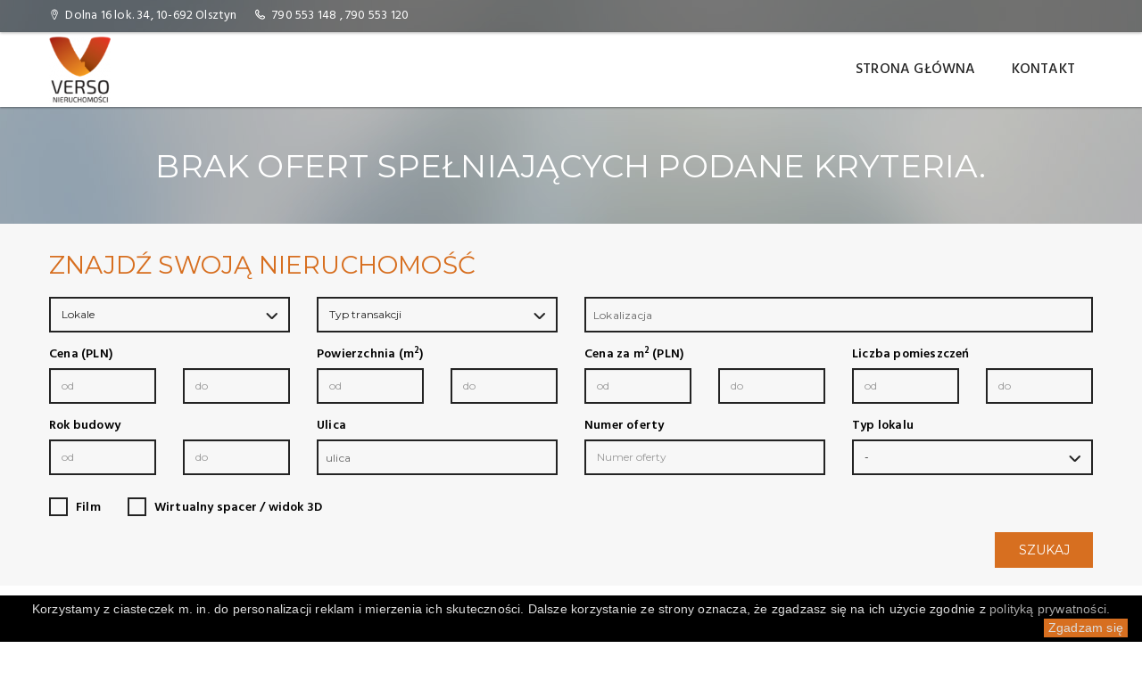

--- FILE ---
content_type: text/html; charset=UTF-8
request_url: https://www.verso.olsztyn.pl/oferty/lokale
body_size: 6351
content:
<!DOCTYPE HTML>
<html lang="pl" class="no-js">
	<head>
		<meta http-equiv="Content-Type" content="text/html; charset=utf-8">
<title>Wyniki wyszukiwania</title>
<meta name="author" content="Possible Sp. z o.o.">
<meta name="viewport" content="width=device-width, initial-scale=1.0">
<meta name="format-detection" content="telephone=no">
<meta name="robots" content="index,follow" />
<link href="http://www.verso.olsztyn.pl/oferty/lokale" rel="canonical"/>


<link href='https://fonts.googleapis.com/css?family=Hind:400,300,500,600%7cMontserrat:400,700&subset=latin,latin-ext' rel='stylesheet' type='text/css'>

<link href="/backend/css/font-awesome.css?v=v9.3.5
" rel="stylesheet" type="text/css">
<link href="/static/html2/css/lib/font-lotusicon.css?v=v9.3.5
" rel="stylesheet" type="text/css">
<link href="/static/html2/css/lib/bootstrap.min.css?v=v9.3.5
" rel="stylesheet" type="text/css">
<link href="/static/html2/css/lib/owl.carousel.css?v=v9.3.5
" rel="stylesheet" type="text/css">
<link href="/static/html2/css/lib/jquery-ui.min.css?v=v9.3.5
" rel="stylesheet" type="text/css">
<link href="/static/html2/css/lib/magnific-popup.css?v=v9.3.5
" rel="stylesheet" type="text/css">
<link href="/static/html2/css/lib/settings.css?v=v9.3.5
" rel="stylesheet" type="text/css">
<link href="/static/html2/css/lib/bootstrap-select.min.css?v=v9.3.5
" rel="stylesheet" type="text/css">
<link href="/static/html2/css/helper.css?v=v9.3.5
" rel="stylesheet" type="text/css">
<link href="/backend/plugins/select2/css/select2.css?v=v9.3.5
" rel="stylesheet" type="text/css"/>
<link href="/colors/color.css?v=v9.3.5
" rel="stylesheet" type="text/css">

    <link href="/backend/plugins/ladda/ladda-themeless.min.css?v=v9.3.5
" rel="stylesheet">
    <link href="/css/custom/custom.css?v=v9.3.5
" rel="stylesheet" type="text/css">
<link rel="icon" type="image/png" href="https://www.verso.olsztyn.pl/images/favicon/favicon.png?v=v9.3.5
" />


		<link rel="stylesheet" href="//cdn.jsdelivr.net/npm/leaflet@1.3.4/dist/leaflet.css"><link rel="stylesheet" href="//cdn.jsdelivr.net/npm/leaflet-search@2.9.0/dist/leaflet-search.min.css">
		<script>
			var site_url = 'http://www.verso.olsztyn.pl';
			var template_url = '/static/html2/';
		</script>
	</head>
	<body class="page-sub-page">
		<!--[if lt IE 7]>
			<p class="chromeframe">You are using an outdated browser. <a href="http://browsehappy.com/">Upgrade your browser today</a> or <a href="http://www.google.com/chromeframe/?redirect=true">install Google Chrome Frame</a> to better experience this site.</p>
		<![endif]-->

		<!-- PAGE WRAP -->
		<div id="page-wrap">
			<header id="header" class=" fixed">

    <!-- HEADER TOP -->
    <div class="header_top">
        <div class="container">
                            <div class="header_left float-left">
    <span><i class="lotus-icon-location"></i>
        Dolna 16 lok. 34, 10-692 Olsztyn
    </span>

            <span><i class="lotus-icon-phone"></i>
            <a href="tel:790 553 148" style="text-decoration: none; display:inline;">790 553 148</a> , <a href="tel:790 553 120" style="text-decoration: none; display:inline;">790 553 120</a> 
        </span>
    </div>                        <div class="header_right float-right">
                                            </div>
        </div>
    </div>
    <!-- END / HEADER TOP -->

    <!-- HEADER LOGO & MENU -->
    <div class="header_content" id="header_content">

        <div class="container">
            <!-- HEADER LOGO -->
            <div class="header_logo">
                <h1>
                    <a href="https://www.verso.olsztyn.pl">
                        <img alt="Verso Nieruchomości" src="https://www.verso.olsztyn.pl/images/logo/logo.png">
                    </a>
                </h1>
            </div>
            <!-- END / HEADER LOGO -->

            <!-- HEADER MENU -->
            <nav class="header_menu">
                <ul class="menu">
                    <li class=""><a class="none" href="/">Strona główna </a></li><li class=""><a class="none" href="/kontakt">Kontakt </a></li>
                </ul>
            </nav>
            <!-- END / HEADER MENU -->

            <!-- MENU BAR -->
            <span class="menu-bars"><span></span></span>
            <!-- END / MENU BAR -->

        </div>
    </div>
    <!-- END / HEADER LOGO & MENU -->
</header>			
    <section class="section-sub-banner bg-9">
        <div class="awe-overlay"></div>
        <div class="sub-banner">
            <div class="container">
                <div class="text text-center">
                    <h2>Brak ofert spełniających podane kryteria.</h2>
                </div>
            </div>
        </div>
    </section>
    <section class="section-search-form-full">
        <div class="container">
            <div class="search-form">
                <div class="row v-align">
                    <div class="col-lg-12">
                        <form id="home-search" action="https://www.verso.olsztyn.pl/oferty" method="GET">
                            <div class="search-form-inputs">
                                <h2>ZNAJDŹ SWOJĄ NIERUCHOMOŚĆ</h2>
                                <div class="row">
                                    <div class="col-md-3">
                                        <select id="category-id" name="categoryId" class="awe-select">
                                                                                            <option value=""
                                                        data-name="rodzaj-nieruchomosci">Rodzaj nieruchomości</option>
                                                                                            <option value="2"
                                                        data-name="mieszkania">Mieszkania</option>
                                                                                            <option value="3"
                                                        data-name="dzialki">Działki</option>
                                                                                            <option value="5"
                                                        data-name="lokale">Lokale</option>
                                                                                    </select>
                                    </div>
                                    <div class="col-md-3">
                                        <select id="category-type-id" name="categoryTypeId" class="awe-select">
                                                                                            <option value=""
                                                        data-name="typ-transakcji">Typ transakcji</option>
                                                                                            <option value="1"
                                                        data-name="sprzedaz">Sprzedaż</option>
                                                                                    </select>
                                    </div>
                                    <div id="location" class="col-md-6">
                                        <select id="location-input" name="locationId" class="form-control input-lg" data-container="body">
                                            <option value=""></option>
                                        </select>
                                    </div>
                                    <div class="col-md-3">
                                        <label>Cena (PLN)</label>
                                        <div class="row">
											<span class="col-md-6 col-xs-6">
												<input type="text" inputmode="numeric" class="form-control input-lg separator-input"
                                                       placeholder="od"
                                                       name="price_f" value="">
											</span>
                                            <span class="col-md-6 col-xs-6">
												<input type="text" inputmode="numeric" class="form-control input-lg separator-input"
                                                       placeholder="do" name="price_t"
                                                       value="">
											</span>
                                        </div>
                                    </div>
                                    <div class="col-md-3">
                                        <label>Powierzchnia (m<sup>2</sup>)</label>
                                        <div class="row">
											<span class="col-md-6 col-xs-6">
												<input type="text" inputmode="numeric" class="form-control input-lg separator-input"
                                                       placeholder="od"
                                                       name="area_f" value="">
											</span>
                                            <span class="col-md-6 col-xs-6">
												<input type="text" inputmode="numeric" class="form-control input-lg separator-input"
                                                       placeholder="do" name="area_t"
                                                       value="">
											</span>
                                        </div>
                                    </div>
                                    <div class="col-md-3">
                                        <label>Cena za m<sup>2</sup> (PLN)</label>
                                        <div class="row">
                                            <span class="col-md-6 col-xs-6">
                                                <input class="form-control input-lg separator-input" placeholder="od" inputmode="numeric" type="text" name="price1m_f" value="">
                                            </span>
                                            <span class="col-md-6 col-xs-6">
                                                <input class="form-control input-lg separator-input" placeholder="do" inputmode="numeric" type="text" name="price1m_t" value="">
                                            </span>
                                        </div>
                                    </div>
                                    <div class="col-md-3 cms-type cms-type-plot" style="display: none">
                                        <label id="label-rooms" data-default="Liczba pokoi"
                                               data-local="Liczba pomieszczeń">Liczba pokoi</label>
                                        <div class="row">
											<span class="col-md-6 col-xs-6">
												<input type="text" inputmode="numeric" class="form-control input-lg"
                                                       placeholder="od"
                                                       name="rooms_f" value="">
											</span>
                                            <span class="col-md-6 col-xs-6">
												<input type="text" inputmode="numeric" class="form-control input-lg"
                                                       placeholder="do" name="rooms_t"
                                                       value="">
											</span>
                                        </div>
                                    </div>
                                    <div class="col-md-3 cms-type cms-type-2" style="display: none">
                                        <label>Piętro</label>
                                        <div class="row">
											<span class="col-md-6 col-xs-6">
												<input type="text" inputmode="numeric" class="form-control input-lg"
                                                       placeholder="od"
                                                       name="floor_f" value="">
											</span>
                                            <span class="col-md-6 col-xs-6">
												<input type="text" inputmode="numeric" class="form-control input-lg"
                                                       placeholder="do"
                                                       name="floor_t" value="">
											</span>
                                        </div>
                                    </div>
                                    <div class="col-md-3 cms-type cms-type-2" style="display: none">
                                        <label>Liczba pięter</label>
                                        <div class="row">
											<span class="col-md-6 col-xs-6">
												<input type="text" inputmode="numeric" class="form-control input-lg"
                                                       placeholder="od"
                                                       name="floors_f" value="">
											</span>
                                            <span class="col-md-6 col-xs-6">
												<input type="text" inputmode="numeric" class="form-control input-lg"
                                                       placeholder="do"
                                                       name="floors_t" value="">
											</span>
                                        </div>
                                    </div>
                                    <div class="col-md-3 cms-type cms-type-1" style="display: none">
                                        <label>Liczba pięter</label>
                                        <div class="row">
											<span class="col-md-6 col-xs-6">
												<input type="text" inputmode="numeric" class="form-control input-lg"
                                                       placeholder="od"
                                                       name="storeys_f" value="">
											</span>
                                            <span class="col-md-6 col-xs-6">
												<input type="text" inputmode="numeric" class="form-control input-lg"
                                                       placeholder="do"
                                                       name="storeys_t" value="">
											</span>
                                        </div>
                                    </div>
                                    <div class="col-md-3 cms-type cms-type-plot" style="display: none">
                                        <label>Rok budowy</label>
                                        <div class="row">
											<span class="col-md-6 col-xs-6">
												<input type="text" inputmode="numeric" class="form-control input-lg"
                                                       placeholder="od"
                                                       name="year_f" value="">
											</span>
                                            <span class="col-md-6 col-xs-6">
												<input type="text" inputmode="numeric" class="form-control input-lg"
                                                       placeholder="do" name="year_t"
                                                       value="">
											</span>
                                        </div>
                                    </div>
                                    <div class="col-md-3" id="location-street">
                                        <label>Ulica</label>
                                        <div class="row">
											<span class="col-md-12 col-xs-12">
												<select id="street-input" name="street" class="form-control input-lg" data-container="body">
											        <option value=""></option>
										        </select>
											</span>
                                        </div>
                                    </div>
                                    <div class="col-md-3">
                                        <label>Numer oferty</label>
                                        <div class="row">
											<span class="col-md-12 col-xs-12">
												<input type="text" class="form-control input-lg"
                                                       placeholder="Numer oferty" name="fid"
                                                       value="">
											</span>
                                        </div>
                                    </div>

                                                                            <div class="col-md-3 cms-type cms-type-3"
                                             style="display: none;">
                                            <label>Typ działki</label>
                                            <select name="d[1]" class="awe-select">
                                                <option value="">-</option>
                                                                                                    <option value="1">Budowlana</option>
                                                                                                    <option value="7">Rolna</option>
                                                                                            </select>
                                        </div>
                                                                            <div class="col-md-3 cms-type cms-type-2"
                                             style="display: none;">
                                            <label>Typ budynku</label>
                                            <select name="d[2]" class="awe-select">
                                                <option value="">-</option>
                                                                                                    <option value="16">Blok</option>
                                                                                            </select>
                                        </div>
                                                                            <div class="col-md-3 cms-type cms-type-5"
                                             style="display: none;">
                                            <label>Typ lokalu</label>
                                            <select name="d[9]" class="awe-select">
                                                <option value="">-</option>
                                                                                            </select>
                                        </div>
                                                                            <div class="col-md-3 cms-type cms-type-1"
                                             style="display: none;">
                                            <label>Typ zabudowy</label>
                                            <select name="d[36]" class="awe-select">
                                                <option value="">-</option>
                                                                                            </select>
                                        </div>
                                                                            <div class="col-md-3 cms-type cms-type-4"
                                             style="display: none;">
                                            <label>Przeznaczenie obiektu</label>
                                            <select name="d[64]" class="awe-select">
                                                <option value="">-</option>
                                                                                            </select>
                                        </div>
                                                                                                            <div class="col-md-6">
                                        <div class="custom-checkbox">
                                            <label>Film <input type="checkbox" id="filmOnlyCheck" value="1" />
                                            <span class="checkmark"></span></label>
                                        </div>
                                        <div class="custom-checkbox">
                                            <label>Wirtualny spacer / widok 3D <input type="checkbox" id="tourOnlyCheck" value="1" />
                                            <span class="checkmark"></span></label>
                                        </div>
									</div>
                                </div>
                                <div class="row">
                                    <div class="col-md-12">
                                                                                <div class="vailability-submit">
                                            <button class="awe-btn awe-btn-13">Szukaj</button>
                                        </div>
                                    </div>
                                </div>
                            </div>
                        </form>
                    </div>
                </div>
            </div>
        </div>
    </section>

    
    <section class="section-room bg-white">
        <div class="container">
            <div class="row">
                <div class="col-md-12 sort-by-section">
                                    </div>
            </div>
            <div class="room-wrap-1">
                <div class="row">

                                            <div class="col-md-12 mb20 mt10">
                            <div class="alert alert-danger">Brak ofert spełniających podane kryteria.</div>
                        </div>
                                                            <div class="col-md-12">
                                            </div>
                </div>
            </div>
        </div>
    </section>


    <section class="section-newsletter-form">
        <div class="container">
            <div class="row">
                <div class="col-md-12">
                    <h3>Newsletter</h3>
                </div>
                <form id="sub-form" action="https://www.verso.olsztyn.pl/search-subscription" method="post">
                    <input type="hidden" name="_token" value="JFOL6DgdVVh9cHFlrh1aAl8nVHsrGuq3ouGHZDqh">

                    <input type="hidden" name="query" value="/oferty/lokale">

                    <div class="col-md-12">
                        <div id="sub-success" class="alert alert-success" role="alert"
                             style="display: none;">Sprawdź swoją skrzynkę E-mail i kliknij w link potwierdzający subskrypcję.</div>
                        <div id="sub-error" class="alert alert-danger" role="alert" style="display: none;">
                            <strong>Błąd</strong><br>
                            <div id="sub-error-msg"></div>
                        </div>
                    </div>

                    <div class="col-md-12"><p>Jeśli chcesz otrzymywać powiadomienia o nowych ofertach spełniających te kryteria wyszukiwania, skorzystaj z naszej subskrypcji.</p></div>
                    <div class="col-md-6">
                        <input type="text" class="form-control input-lg" placeholder="Adres e-mail" name="email">
                        <div class="form-check newsletter-clause">
                            <label class="form-check-label custom-checkbox" for="defaultCheck1">
                                <input type="checkbox" name="clause_newsletter" value="1" id="defaultCheck1">
                                Wyrażam zgodę na otrzymywanie na podany adres e-mail informacji handlowych <a style="margin-left:3px;" data-toggle="tooltip" title="Wyrażam zgodę na otrzymywanie na podany adres e-mail informacji handlowych w postaci powiadomienia o nowych nieruchomościach z oferty Verso Nieruchomości Ewa Wyczyńska, ul. Dolna 16 lok. 33, 10-900 Olsztyn, NIP: 7451243286 oraz oświadczam, że zapoznałem/am się z treścią Polityki prywatności i akceptuję jej zapisy, w tym informujące o fakcie i zakresie przetwarzania moich danych osobowych.">więcej...</a>
                                <span class="checkmark"></span>
                            </label>
                        </div>
                    </div>
                    <div class="col-md-4">
                                                    <script type="text/javascript">
        var RecaptchaOptions = {"curl_timeout":1,"lang":"pl"};
    </script>
<script src='https://www.google.com/recaptcha/api.js?render=onload&amp;hl=pl'></script>
<div class="g-recaptcha" data-sitekey="6Ldw0ggUAAAAABTqlZN82IbT59eTLvdm9TqMGcc0" ></div>
<noscript>
    <div style="width: 302px; height: 352px;">
        <div style="width: 302px; height: 352px; position: relative;">
            <div style="width: 302px; height: 352px; position: absolute;">
                <iframe src="https://www.google.com/recaptcha/api/fallback?k=6Ldw0ggUAAAAABTqlZN82IbT59eTLvdm9TqMGcc0"
                        frameborder="0" scrolling="no"
                        style="width: 302px; height:352px; border-style: none;">
                </iframe>
            </div>
            <div style="width: 250px; height: 80px; position: absolute; border-style: none;
                  bottom: 21px; left: 25px; margin: 0; padding: 0; right: 25px;">
        <textarea id="g-recaptcha-response" name="g-recaptcha-response"
                  class="g-recaptcha-response"
                  style="width: 250px; height: 80px; border: 1px solid #c1c1c1;
                         margin: 0; padding: 0; resize: none;"></textarea>
            </div>
        </div>
    </div>
</noscript>

                                            </div>
                    <div class="col-md-2">
                        <button type="submit" class="awe-btn awe-btn-13"><i class="fa fa-share"></i> Wyślij</button>
                    </div>
                </form>
            </div>
        </div>
    </section>

			<footer id="footer" class="white">

    <!-- FOOTER TOP -->
        <!-- END / FOOTER TOP -->

    <!-- FOOTER CENTER -->
    <div class="footer_center">
        <div class="container">
                            <div class="row">

                    <div class="col-xs-12 col-md-4">
                        <div class="widget widget_logo">
                            <div class="widget-logo">
                                <div class="text">
                                    <p class="company">Verso Nieruchomości</p>
                                    <p><i class="fa-solid fa-location-dot"></i> Dolna 16 lok. 34, 10-692 Olsztyn</p>
                                </div>
                            </div>
                        </div>
                    </div>

                    <div class="col-xs-12 col-md-4">
                        <div class="widget widget_logo">
                            <div class="widget-logo">
                                <div class="text">
                                      
                                        <p class="bg"><i class="fa fa-phone"></i> <a href="tel:790 553 148" style="text-decoration: none; display:inline;">790 553 148</a> </p>
                                                                          
                                        <p class="bg"><i class="fa-solid fa-mobile-screen"></i> <a href="tel:790 553 120" style="text-decoration: none; display:inline;">790 553 120</a> </p>
                                                                    </div>
                            </div>
                        </div>
                    </div>

                    <div class="col-xs-12 col-md-4">
                        <div class="widget widget_logo">
                            <div class="widget-logo">
                                <div class="text">
                                    <p class="bg"><i class="fa fa-envelope"></i> <a href="mailto:biuroverso.olsztyn@gmail.com">biuroverso.olsztyn@gmail.com</a></p>
                                                                    </div>
                            </div>
                        </div>
                    </div>

                </div>
                    </div>
    </div>
    <!-- END / FOOTER CENTER -->

    <!-- FOOTER BOTTOM -->
    <div class="footer_bottom">
        <div class="container">
            <p>
                <span>Powered by</span>
                <a class="imo" href="https://www.imo.pl/strona-www/strona-ekspresowa/"
                   title="Program IMO i responsywne strony WWW dla biur nieruchomości" target="_blank">Responsywne
                    strony WWW i program IMO dla biur i agencji nieruchomości oraz deweloperów</a>
                <a class="policy" href="https://www.verso.olsztyn.pl/polityka-prywatnosci">Polityka prywatności</a>
            </p>
        </div>
    </div>

</footer>

<div class="modal fullscreen-modal fade" id="modal-head-map">
    <div class="modal-dialog">
        <div class="modal-content">
            <div class="modal-header">
                <button type="button" class="close" data-dismiss="modal" aria-hidden="true">×</button>
                <h4 class="modal-title">Verso Nieruchomości</h4>
            </div>
            <div class="modal-body">
                <div id="head-map" style="width: 100%; height: 400px"></div>
            </div>
            <div class="modal-footer">
                <button type="button" class="btn btn-default"
                        data-dismiss="modal">Zamknij</button>
            </div>
        </div>
    </div>
</div>
					</div>

		<a id="back-to-top"><i class="fa fa-angle-double-up"></i></a>

		

				<script src="/static/html2/js/lib/jquery-1.11.0.min.js?v=v9.3.5
"></script>
		<script src="/static/html2/js/lib/jquery-ui.min.js?v=v9.3.5
"></script>
		<script src="/static/html2/js/lib/bootstrap.min.js?v=v9.3.5
"></script>
		<script src="/static/html2/js/lib/bootstrap-select.js?v=v9.3.5
"></script>
		<script src="/static/html2/js/lib/jquery.themepunch.revolution.min.js?v=v9.3.5
"></script>
		<script src="/static/html2/js/lib/jquery.themepunch.tools.min.js?v=v9.3.5
"></script>
		<script src="/static/html2/js/lib/owl.carousel.js?v=v9.3.5
"></script>
		<script src="/static/html2/js/lib/jquery.appear.min.js?v=v9.3.5
"></script>
		<script src="/static/html2/js/lib/jquery.parallax-1.1.3.js?v=v9.3.5
"></script>
		<script src="/static/html2/js/lib/jquery.magnific-popup.min.js?v=v9.3.5
"></script>
		<script src="/static/html2/js/lib/jquery.cookie.js?v=v9.3.5
"></script>
        <script src="/static/html2/js/helper-plugins.js?v=v9.3.5
"></script>
		<script src="/static/html2/js/init.js?v=v9.3.5
"></script>
		<script src="/backend/plugins/select2/js/select2.min.js?v=v9.3.5
"></script>
		<script src="/backend/plugins/select2/js/i18n/pl.js?v=v9.3.5
"></script>
				<script type="text/javascript" id="cookiebanner" src="/static/html2/js/cookiebanner.min.js?v=v9.3.5
" data-close-text="Zgadzam się" data-message="Korzystamy z ciasteczek m. in. do personalizacji reklam i mierzenia ich skuteczności. Dalsze korzystanie ze strony oznacza, że zgadzasz się na ich użycie zgodnie z " data-linkmsg="polityką prywatności." data-moreinfo="https://www.verso.olsztyn.pl/polityka-prywatnosci"></script>
				<script src="/static/html2/js/maps/openstreetmap.js?v=v9.3.5
"></script><script type="text/javascript">$("#modal-head-map").on("show.bs.modal", function () {setTimeout( function() { rwd.openstreetmap.init('head-map', [{"posX":"53.74078919999999","posY":"20.488238300000035","content":"<strong>Verso Nieruchomo\u015bci<\/strong><br>Dolna 16 lok. 34<br>10-692 Olsztyn<br><strong>E-mail: <\/strong><a href=\"mailto:biuroverso.olsztyn@gmail.com\">biuroverso.olsztyn@gmail.com<\/a><br><strong>Tel: <\/strong> <a href=\"tel:790 553 148\" style=\"text-decoration: none; display:inline;\">790 553 148<\/a> , <a href=\"tel:790 553 120\" style=\"text-decoration: none; display:inline;\">790 553 120<\/a> "}], true);}, 400);});</script>

		    <script src="/static/html1/js/search.js?v=v9.3.5
" type="text/javascript"></script>
    <script src="/backend/plugins/ladda/spin.min.js?v=v9.3.5
"></script>
    <script src="/backend/plugins/ladda/ladda.min.js?v=v9.3.5
"></script>
    <script src="/backend/plugins/ladda/ladda.jquery.min.js?v=v9.3.5
"></script>

    <script>
    function processRecaptchaV3(form, action, callback) {
                    callback();
            }
</script>

    <script type="text/javascript">
        let template = '2';
        rwd.serach.listing({
            categoryId:5,
            typeId:null,
            dictionaries:[],
            location: "",
            locationPlaceholder: "Lokalizacja",
            streetPlaceholder: "ulica",
            url: "https://www.verso.olsztyn.pl/oferty"
        });

        $('.print').click(function () {
            window.open($(this).attr('href'), '', 'left=100,top=100,width=800,height=600,scrollbars=yes,toolbar=no,resizable=yes,status=yes');
            return false;
        });

        $("#sub-form").submit(function () {
            var element = this;
            processRecaptchaV3(element, 'send_subscription_form', function () {
                var l = $('button', element).ladda();
                l.ladda('start');
                $('#sub-success').hide();
                $('#sub-error').hide();
                var _this = element;
                $.ajax({
                    data: $(_this).serializeArray(),
                    url: $(_this).attr("action"),
                    type: "POST",
                    dataType: "json"
                }).done(function (d) {
                    $('#sub-success').show();

                                            grecaptcha.reset();
                    
                    l.ladda('stop');
                }).error(function (d) {
                    l.ladda('stop');
                    var response = d.responseJSON;
                    var html = "";
                    for (key in response) {
                        html += response[key][0] + '<br>';
                    }
                    $('#sub-error-msg').html(html);
                    $('#sub-error').show();

                                            grecaptcha.reset();
                                    });
                return false;
            });
            return false;
        });
        var otherCategoryType = "wynajem";
        var plotCategoryType = "dzierzawa";
        $('#category-id').change(function () {
            var catId = parseInt($(this).val(), 10);
            if (catId !== 3 && catId !== "") {
                $('#category-type-id option[value="2"]').html("Wynajem");
                $('#category-type-id option[value="2"]').attr('data-name', otherCategoryType);
            }
            else if (catId === 3) {
                $('#category-type-id option[value="2"]').html("Dzierżawa");
                $('#category-type-id option[value="2"]').attr('data-name', plotCategoryType);
            }

            $('#category-type-id').selectpicker('refresh');
            $('#home-search input[type=text]:hidden').val('');
            $('#category-type-id').selectpicker('refresh');
        });
        $('#category-id').trigger('change');
        if ($("#category-type-id").val() == 2) {
            $(".market").hide();
        }
    </script>

    
		
		
					<script type="text/javascript">
			$(window).on('resize load', function(){
				if($('.header_right').height() == 0 && $(window).width() < 480){
					$('.header_menu').css('top','61px');
				}

				if($('.header_right > .socials').length == 0 && $('.header_right > .language').length == 0 && $(window).width() < 480) {
					$('.section-sub-banner').css('padding-top','45px');
				} else if($('.header_right > .socials').length == 0 && $('.header_right > .language').length == 0 && $(window).width() > 480 && $(window).width() < 768) {
					$('.section-sub-banner').css('padding-top','60px');
				} else {
					$('.section-sub-banner').css('padding-top','90px');
				}
			});
			</script>
	</body>
</html>


--- FILE ---
content_type: text/html; charset=utf-8
request_url: https://www.google.com/recaptcha/api2/anchor?ar=1&k=6Ldw0ggUAAAAABTqlZN82IbT59eTLvdm9TqMGcc0&co=aHR0cHM6Ly93d3cudmVyc28ub2xzenR5bi5wbDo0NDM.&hl=pl&v=PoyoqOPhxBO7pBk68S4YbpHZ&size=normal&anchor-ms=20000&execute-ms=30000&cb=ikyj92q26to
body_size: 49675
content:
<!DOCTYPE HTML><html dir="ltr" lang="pl"><head><meta http-equiv="Content-Type" content="text/html; charset=UTF-8">
<meta http-equiv="X-UA-Compatible" content="IE=edge">
<title>reCAPTCHA</title>
<style type="text/css">
/* cyrillic-ext */
@font-face {
  font-family: 'Roboto';
  font-style: normal;
  font-weight: 400;
  font-stretch: 100%;
  src: url(//fonts.gstatic.com/s/roboto/v48/KFO7CnqEu92Fr1ME7kSn66aGLdTylUAMa3GUBHMdazTgWw.woff2) format('woff2');
  unicode-range: U+0460-052F, U+1C80-1C8A, U+20B4, U+2DE0-2DFF, U+A640-A69F, U+FE2E-FE2F;
}
/* cyrillic */
@font-face {
  font-family: 'Roboto';
  font-style: normal;
  font-weight: 400;
  font-stretch: 100%;
  src: url(//fonts.gstatic.com/s/roboto/v48/KFO7CnqEu92Fr1ME7kSn66aGLdTylUAMa3iUBHMdazTgWw.woff2) format('woff2');
  unicode-range: U+0301, U+0400-045F, U+0490-0491, U+04B0-04B1, U+2116;
}
/* greek-ext */
@font-face {
  font-family: 'Roboto';
  font-style: normal;
  font-weight: 400;
  font-stretch: 100%;
  src: url(//fonts.gstatic.com/s/roboto/v48/KFO7CnqEu92Fr1ME7kSn66aGLdTylUAMa3CUBHMdazTgWw.woff2) format('woff2');
  unicode-range: U+1F00-1FFF;
}
/* greek */
@font-face {
  font-family: 'Roboto';
  font-style: normal;
  font-weight: 400;
  font-stretch: 100%;
  src: url(//fonts.gstatic.com/s/roboto/v48/KFO7CnqEu92Fr1ME7kSn66aGLdTylUAMa3-UBHMdazTgWw.woff2) format('woff2');
  unicode-range: U+0370-0377, U+037A-037F, U+0384-038A, U+038C, U+038E-03A1, U+03A3-03FF;
}
/* math */
@font-face {
  font-family: 'Roboto';
  font-style: normal;
  font-weight: 400;
  font-stretch: 100%;
  src: url(//fonts.gstatic.com/s/roboto/v48/KFO7CnqEu92Fr1ME7kSn66aGLdTylUAMawCUBHMdazTgWw.woff2) format('woff2');
  unicode-range: U+0302-0303, U+0305, U+0307-0308, U+0310, U+0312, U+0315, U+031A, U+0326-0327, U+032C, U+032F-0330, U+0332-0333, U+0338, U+033A, U+0346, U+034D, U+0391-03A1, U+03A3-03A9, U+03B1-03C9, U+03D1, U+03D5-03D6, U+03F0-03F1, U+03F4-03F5, U+2016-2017, U+2034-2038, U+203C, U+2040, U+2043, U+2047, U+2050, U+2057, U+205F, U+2070-2071, U+2074-208E, U+2090-209C, U+20D0-20DC, U+20E1, U+20E5-20EF, U+2100-2112, U+2114-2115, U+2117-2121, U+2123-214F, U+2190, U+2192, U+2194-21AE, U+21B0-21E5, U+21F1-21F2, U+21F4-2211, U+2213-2214, U+2216-22FF, U+2308-230B, U+2310, U+2319, U+231C-2321, U+2336-237A, U+237C, U+2395, U+239B-23B7, U+23D0, U+23DC-23E1, U+2474-2475, U+25AF, U+25B3, U+25B7, U+25BD, U+25C1, U+25CA, U+25CC, U+25FB, U+266D-266F, U+27C0-27FF, U+2900-2AFF, U+2B0E-2B11, U+2B30-2B4C, U+2BFE, U+3030, U+FF5B, U+FF5D, U+1D400-1D7FF, U+1EE00-1EEFF;
}
/* symbols */
@font-face {
  font-family: 'Roboto';
  font-style: normal;
  font-weight: 400;
  font-stretch: 100%;
  src: url(//fonts.gstatic.com/s/roboto/v48/KFO7CnqEu92Fr1ME7kSn66aGLdTylUAMaxKUBHMdazTgWw.woff2) format('woff2');
  unicode-range: U+0001-000C, U+000E-001F, U+007F-009F, U+20DD-20E0, U+20E2-20E4, U+2150-218F, U+2190, U+2192, U+2194-2199, U+21AF, U+21E6-21F0, U+21F3, U+2218-2219, U+2299, U+22C4-22C6, U+2300-243F, U+2440-244A, U+2460-24FF, U+25A0-27BF, U+2800-28FF, U+2921-2922, U+2981, U+29BF, U+29EB, U+2B00-2BFF, U+4DC0-4DFF, U+FFF9-FFFB, U+10140-1018E, U+10190-1019C, U+101A0, U+101D0-101FD, U+102E0-102FB, U+10E60-10E7E, U+1D2C0-1D2D3, U+1D2E0-1D37F, U+1F000-1F0FF, U+1F100-1F1AD, U+1F1E6-1F1FF, U+1F30D-1F30F, U+1F315, U+1F31C, U+1F31E, U+1F320-1F32C, U+1F336, U+1F378, U+1F37D, U+1F382, U+1F393-1F39F, U+1F3A7-1F3A8, U+1F3AC-1F3AF, U+1F3C2, U+1F3C4-1F3C6, U+1F3CA-1F3CE, U+1F3D4-1F3E0, U+1F3ED, U+1F3F1-1F3F3, U+1F3F5-1F3F7, U+1F408, U+1F415, U+1F41F, U+1F426, U+1F43F, U+1F441-1F442, U+1F444, U+1F446-1F449, U+1F44C-1F44E, U+1F453, U+1F46A, U+1F47D, U+1F4A3, U+1F4B0, U+1F4B3, U+1F4B9, U+1F4BB, U+1F4BF, U+1F4C8-1F4CB, U+1F4D6, U+1F4DA, U+1F4DF, U+1F4E3-1F4E6, U+1F4EA-1F4ED, U+1F4F7, U+1F4F9-1F4FB, U+1F4FD-1F4FE, U+1F503, U+1F507-1F50B, U+1F50D, U+1F512-1F513, U+1F53E-1F54A, U+1F54F-1F5FA, U+1F610, U+1F650-1F67F, U+1F687, U+1F68D, U+1F691, U+1F694, U+1F698, U+1F6AD, U+1F6B2, U+1F6B9-1F6BA, U+1F6BC, U+1F6C6-1F6CF, U+1F6D3-1F6D7, U+1F6E0-1F6EA, U+1F6F0-1F6F3, U+1F6F7-1F6FC, U+1F700-1F7FF, U+1F800-1F80B, U+1F810-1F847, U+1F850-1F859, U+1F860-1F887, U+1F890-1F8AD, U+1F8B0-1F8BB, U+1F8C0-1F8C1, U+1F900-1F90B, U+1F93B, U+1F946, U+1F984, U+1F996, U+1F9E9, U+1FA00-1FA6F, U+1FA70-1FA7C, U+1FA80-1FA89, U+1FA8F-1FAC6, U+1FACE-1FADC, U+1FADF-1FAE9, U+1FAF0-1FAF8, U+1FB00-1FBFF;
}
/* vietnamese */
@font-face {
  font-family: 'Roboto';
  font-style: normal;
  font-weight: 400;
  font-stretch: 100%;
  src: url(//fonts.gstatic.com/s/roboto/v48/KFO7CnqEu92Fr1ME7kSn66aGLdTylUAMa3OUBHMdazTgWw.woff2) format('woff2');
  unicode-range: U+0102-0103, U+0110-0111, U+0128-0129, U+0168-0169, U+01A0-01A1, U+01AF-01B0, U+0300-0301, U+0303-0304, U+0308-0309, U+0323, U+0329, U+1EA0-1EF9, U+20AB;
}
/* latin-ext */
@font-face {
  font-family: 'Roboto';
  font-style: normal;
  font-weight: 400;
  font-stretch: 100%;
  src: url(//fonts.gstatic.com/s/roboto/v48/KFO7CnqEu92Fr1ME7kSn66aGLdTylUAMa3KUBHMdazTgWw.woff2) format('woff2');
  unicode-range: U+0100-02BA, U+02BD-02C5, U+02C7-02CC, U+02CE-02D7, U+02DD-02FF, U+0304, U+0308, U+0329, U+1D00-1DBF, U+1E00-1E9F, U+1EF2-1EFF, U+2020, U+20A0-20AB, U+20AD-20C0, U+2113, U+2C60-2C7F, U+A720-A7FF;
}
/* latin */
@font-face {
  font-family: 'Roboto';
  font-style: normal;
  font-weight: 400;
  font-stretch: 100%;
  src: url(//fonts.gstatic.com/s/roboto/v48/KFO7CnqEu92Fr1ME7kSn66aGLdTylUAMa3yUBHMdazQ.woff2) format('woff2');
  unicode-range: U+0000-00FF, U+0131, U+0152-0153, U+02BB-02BC, U+02C6, U+02DA, U+02DC, U+0304, U+0308, U+0329, U+2000-206F, U+20AC, U+2122, U+2191, U+2193, U+2212, U+2215, U+FEFF, U+FFFD;
}
/* cyrillic-ext */
@font-face {
  font-family: 'Roboto';
  font-style: normal;
  font-weight: 500;
  font-stretch: 100%;
  src: url(//fonts.gstatic.com/s/roboto/v48/KFO7CnqEu92Fr1ME7kSn66aGLdTylUAMa3GUBHMdazTgWw.woff2) format('woff2');
  unicode-range: U+0460-052F, U+1C80-1C8A, U+20B4, U+2DE0-2DFF, U+A640-A69F, U+FE2E-FE2F;
}
/* cyrillic */
@font-face {
  font-family: 'Roboto';
  font-style: normal;
  font-weight: 500;
  font-stretch: 100%;
  src: url(//fonts.gstatic.com/s/roboto/v48/KFO7CnqEu92Fr1ME7kSn66aGLdTylUAMa3iUBHMdazTgWw.woff2) format('woff2');
  unicode-range: U+0301, U+0400-045F, U+0490-0491, U+04B0-04B1, U+2116;
}
/* greek-ext */
@font-face {
  font-family: 'Roboto';
  font-style: normal;
  font-weight: 500;
  font-stretch: 100%;
  src: url(//fonts.gstatic.com/s/roboto/v48/KFO7CnqEu92Fr1ME7kSn66aGLdTylUAMa3CUBHMdazTgWw.woff2) format('woff2');
  unicode-range: U+1F00-1FFF;
}
/* greek */
@font-face {
  font-family: 'Roboto';
  font-style: normal;
  font-weight: 500;
  font-stretch: 100%;
  src: url(//fonts.gstatic.com/s/roboto/v48/KFO7CnqEu92Fr1ME7kSn66aGLdTylUAMa3-UBHMdazTgWw.woff2) format('woff2');
  unicode-range: U+0370-0377, U+037A-037F, U+0384-038A, U+038C, U+038E-03A1, U+03A3-03FF;
}
/* math */
@font-face {
  font-family: 'Roboto';
  font-style: normal;
  font-weight: 500;
  font-stretch: 100%;
  src: url(//fonts.gstatic.com/s/roboto/v48/KFO7CnqEu92Fr1ME7kSn66aGLdTylUAMawCUBHMdazTgWw.woff2) format('woff2');
  unicode-range: U+0302-0303, U+0305, U+0307-0308, U+0310, U+0312, U+0315, U+031A, U+0326-0327, U+032C, U+032F-0330, U+0332-0333, U+0338, U+033A, U+0346, U+034D, U+0391-03A1, U+03A3-03A9, U+03B1-03C9, U+03D1, U+03D5-03D6, U+03F0-03F1, U+03F4-03F5, U+2016-2017, U+2034-2038, U+203C, U+2040, U+2043, U+2047, U+2050, U+2057, U+205F, U+2070-2071, U+2074-208E, U+2090-209C, U+20D0-20DC, U+20E1, U+20E5-20EF, U+2100-2112, U+2114-2115, U+2117-2121, U+2123-214F, U+2190, U+2192, U+2194-21AE, U+21B0-21E5, U+21F1-21F2, U+21F4-2211, U+2213-2214, U+2216-22FF, U+2308-230B, U+2310, U+2319, U+231C-2321, U+2336-237A, U+237C, U+2395, U+239B-23B7, U+23D0, U+23DC-23E1, U+2474-2475, U+25AF, U+25B3, U+25B7, U+25BD, U+25C1, U+25CA, U+25CC, U+25FB, U+266D-266F, U+27C0-27FF, U+2900-2AFF, U+2B0E-2B11, U+2B30-2B4C, U+2BFE, U+3030, U+FF5B, U+FF5D, U+1D400-1D7FF, U+1EE00-1EEFF;
}
/* symbols */
@font-face {
  font-family: 'Roboto';
  font-style: normal;
  font-weight: 500;
  font-stretch: 100%;
  src: url(//fonts.gstatic.com/s/roboto/v48/KFO7CnqEu92Fr1ME7kSn66aGLdTylUAMaxKUBHMdazTgWw.woff2) format('woff2');
  unicode-range: U+0001-000C, U+000E-001F, U+007F-009F, U+20DD-20E0, U+20E2-20E4, U+2150-218F, U+2190, U+2192, U+2194-2199, U+21AF, U+21E6-21F0, U+21F3, U+2218-2219, U+2299, U+22C4-22C6, U+2300-243F, U+2440-244A, U+2460-24FF, U+25A0-27BF, U+2800-28FF, U+2921-2922, U+2981, U+29BF, U+29EB, U+2B00-2BFF, U+4DC0-4DFF, U+FFF9-FFFB, U+10140-1018E, U+10190-1019C, U+101A0, U+101D0-101FD, U+102E0-102FB, U+10E60-10E7E, U+1D2C0-1D2D3, U+1D2E0-1D37F, U+1F000-1F0FF, U+1F100-1F1AD, U+1F1E6-1F1FF, U+1F30D-1F30F, U+1F315, U+1F31C, U+1F31E, U+1F320-1F32C, U+1F336, U+1F378, U+1F37D, U+1F382, U+1F393-1F39F, U+1F3A7-1F3A8, U+1F3AC-1F3AF, U+1F3C2, U+1F3C4-1F3C6, U+1F3CA-1F3CE, U+1F3D4-1F3E0, U+1F3ED, U+1F3F1-1F3F3, U+1F3F5-1F3F7, U+1F408, U+1F415, U+1F41F, U+1F426, U+1F43F, U+1F441-1F442, U+1F444, U+1F446-1F449, U+1F44C-1F44E, U+1F453, U+1F46A, U+1F47D, U+1F4A3, U+1F4B0, U+1F4B3, U+1F4B9, U+1F4BB, U+1F4BF, U+1F4C8-1F4CB, U+1F4D6, U+1F4DA, U+1F4DF, U+1F4E3-1F4E6, U+1F4EA-1F4ED, U+1F4F7, U+1F4F9-1F4FB, U+1F4FD-1F4FE, U+1F503, U+1F507-1F50B, U+1F50D, U+1F512-1F513, U+1F53E-1F54A, U+1F54F-1F5FA, U+1F610, U+1F650-1F67F, U+1F687, U+1F68D, U+1F691, U+1F694, U+1F698, U+1F6AD, U+1F6B2, U+1F6B9-1F6BA, U+1F6BC, U+1F6C6-1F6CF, U+1F6D3-1F6D7, U+1F6E0-1F6EA, U+1F6F0-1F6F3, U+1F6F7-1F6FC, U+1F700-1F7FF, U+1F800-1F80B, U+1F810-1F847, U+1F850-1F859, U+1F860-1F887, U+1F890-1F8AD, U+1F8B0-1F8BB, U+1F8C0-1F8C1, U+1F900-1F90B, U+1F93B, U+1F946, U+1F984, U+1F996, U+1F9E9, U+1FA00-1FA6F, U+1FA70-1FA7C, U+1FA80-1FA89, U+1FA8F-1FAC6, U+1FACE-1FADC, U+1FADF-1FAE9, U+1FAF0-1FAF8, U+1FB00-1FBFF;
}
/* vietnamese */
@font-face {
  font-family: 'Roboto';
  font-style: normal;
  font-weight: 500;
  font-stretch: 100%;
  src: url(//fonts.gstatic.com/s/roboto/v48/KFO7CnqEu92Fr1ME7kSn66aGLdTylUAMa3OUBHMdazTgWw.woff2) format('woff2');
  unicode-range: U+0102-0103, U+0110-0111, U+0128-0129, U+0168-0169, U+01A0-01A1, U+01AF-01B0, U+0300-0301, U+0303-0304, U+0308-0309, U+0323, U+0329, U+1EA0-1EF9, U+20AB;
}
/* latin-ext */
@font-face {
  font-family: 'Roboto';
  font-style: normal;
  font-weight: 500;
  font-stretch: 100%;
  src: url(//fonts.gstatic.com/s/roboto/v48/KFO7CnqEu92Fr1ME7kSn66aGLdTylUAMa3KUBHMdazTgWw.woff2) format('woff2');
  unicode-range: U+0100-02BA, U+02BD-02C5, U+02C7-02CC, U+02CE-02D7, U+02DD-02FF, U+0304, U+0308, U+0329, U+1D00-1DBF, U+1E00-1E9F, U+1EF2-1EFF, U+2020, U+20A0-20AB, U+20AD-20C0, U+2113, U+2C60-2C7F, U+A720-A7FF;
}
/* latin */
@font-face {
  font-family: 'Roboto';
  font-style: normal;
  font-weight: 500;
  font-stretch: 100%;
  src: url(//fonts.gstatic.com/s/roboto/v48/KFO7CnqEu92Fr1ME7kSn66aGLdTylUAMa3yUBHMdazQ.woff2) format('woff2');
  unicode-range: U+0000-00FF, U+0131, U+0152-0153, U+02BB-02BC, U+02C6, U+02DA, U+02DC, U+0304, U+0308, U+0329, U+2000-206F, U+20AC, U+2122, U+2191, U+2193, U+2212, U+2215, U+FEFF, U+FFFD;
}
/* cyrillic-ext */
@font-face {
  font-family: 'Roboto';
  font-style: normal;
  font-weight: 900;
  font-stretch: 100%;
  src: url(//fonts.gstatic.com/s/roboto/v48/KFO7CnqEu92Fr1ME7kSn66aGLdTylUAMa3GUBHMdazTgWw.woff2) format('woff2');
  unicode-range: U+0460-052F, U+1C80-1C8A, U+20B4, U+2DE0-2DFF, U+A640-A69F, U+FE2E-FE2F;
}
/* cyrillic */
@font-face {
  font-family: 'Roboto';
  font-style: normal;
  font-weight: 900;
  font-stretch: 100%;
  src: url(//fonts.gstatic.com/s/roboto/v48/KFO7CnqEu92Fr1ME7kSn66aGLdTylUAMa3iUBHMdazTgWw.woff2) format('woff2');
  unicode-range: U+0301, U+0400-045F, U+0490-0491, U+04B0-04B1, U+2116;
}
/* greek-ext */
@font-face {
  font-family: 'Roboto';
  font-style: normal;
  font-weight: 900;
  font-stretch: 100%;
  src: url(//fonts.gstatic.com/s/roboto/v48/KFO7CnqEu92Fr1ME7kSn66aGLdTylUAMa3CUBHMdazTgWw.woff2) format('woff2');
  unicode-range: U+1F00-1FFF;
}
/* greek */
@font-face {
  font-family: 'Roboto';
  font-style: normal;
  font-weight: 900;
  font-stretch: 100%;
  src: url(//fonts.gstatic.com/s/roboto/v48/KFO7CnqEu92Fr1ME7kSn66aGLdTylUAMa3-UBHMdazTgWw.woff2) format('woff2');
  unicode-range: U+0370-0377, U+037A-037F, U+0384-038A, U+038C, U+038E-03A1, U+03A3-03FF;
}
/* math */
@font-face {
  font-family: 'Roboto';
  font-style: normal;
  font-weight: 900;
  font-stretch: 100%;
  src: url(//fonts.gstatic.com/s/roboto/v48/KFO7CnqEu92Fr1ME7kSn66aGLdTylUAMawCUBHMdazTgWw.woff2) format('woff2');
  unicode-range: U+0302-0303, U+0305, U+0307-0308, U+0310, U+0312, U+0315, U+031A, U+0326-0327, U+032C, U+032F-0330, U+0332-0333, U+0338, U+033A, U+0346, U+034D, U+0391-03A1, U+03A3-03A9, U+03B1-03C9, U+03D1, U+03D5-03D6, U+03F0-03F1, U+03F4-03F5, U+2016-2017, U+2034-2038, U+203C, U+2040, U+2043, U+2047, U+2050, U+2057, U+205F, U+2070-2071, U+2074-208E, U+2090-209C, U+20D0-20DC, U+20E1, U+20E5-20EF, U+2100-2112, U+2114-2115, U+2117-2121, U+2123-214F, U+2190, U+2192, U+2194-21AE, U+21B0-21E5, U+21F1-21F2, U+21F4-2211, U+2213-2214, U+2216-22FF, U+2308-230B, U+2310, U+2319, U+231C-2321, U+2336-237A, U+237C, U+2395, U+239B-23B7, U+23D0, U+23DC-23E1, U+2474-2475, U+25AF, U+25B3, U+25B7, U+25BD, U+25C1, U+25CA, U+25CC, U+25FB, U+266D-266F, U+27C0-27FF, U+2900-2AFF, U+2B0E-2B11, U+2B30-2B4C, U+2BFE, U+3030, U+FF5B, U+FF5D, U+1D400-1D7FF, U+1EE00-1EEFF;
}
/* symbols */
@font-face {
  font-family: 'Roboto';
  font-style: normal;
  font-weight: 900;
  font-stretch: 100%;
  src: url(//fonts.gstatic.com/s/roboto/v48/KFO7CnqEu92Fr1ME7kSn66aGLdTylUAMaxKUBHMdazTgWw.woff2) format('woff2');
  unicode-range: U+0001-000C, U+000E-001F, U+007F-009F, U+20DD-20E0, U+20E2-20E4, U+2150-218F, U+2190, U+2192, U+2194-2199, U+21AF, U+21E6-21F0, U+21F3, U+2218-2219, U+2299, U+22C4-22C6, U+2300-243F, U+2440-244A, U+2460-24FF, U+25A0-27BF, U+2800-28FF, U+2921-2922, U+2981, U+29BF, U+29EB, U+2B00-2BFF, U+4DC0-4DFF, U+FFF9-FFFB, U+10140-1018E, U+10190-1019C, U+101A0, U+101D0-101FD, U+102E0-102FB, U+10E60-10E7E, U+1D2C0-1D2D3, U+1D2E0-1D37F, U+1F000-1F0FF, U+1F100-1F1AD, U+1F1E6-1F1FF, U+1F30D-1F30F, U+1F315, U+1F31C, U+1F31E, U+1F320-1F32C, U+1F336, U+1F378, U+1F37D, U+1F382, U+1F393-1F39F, U+1F3A7-1F3A8, U+1F3AC-1F3AF, U+1F3C2, U+1F3C4-1F3C6, U+1F3CA-1F3CE, U+1F3D4-1F3E0, U+1F3ED, U+1F3F1-1F3F3, U+1F3F5-1F3F7, U+1F408, U+1F415, U+1F41F, U+1F426, U+1F43F, U+1F441-1F442, U+1F444, U+1F446-1F449, U+1F44C-1F44E, U+1F453, U+1F46A, U+1F47D, U+1F4A3, U+1F4B0, U+1F4B3, U+1F4B9, U+1F4BB, U+1F4BF, U+1F4C8-1F4CB, U+1F4D6, U+1F4DA, U+1F4DF, U+1F4E3-1F4E6, U+1F4EA-1F4ED, U+1F4F7, U+1F4F9-1F4FB, U+1F4FD-1F4FE, U+1F503, U+1F507-1F50B, U+1F50D, U+1F512-1F513, U+1F53E-1F54A, U+1F54F-1F5FA, U+1F610, U+1F650-1F67F, U+1F687, U+1F68D, U+1F691, U+1F694, U+1F698, U+1F6AD, U+1F6B2, U+1F6B9-1F6BA, U+1F6BC, U+1F6C6-1F6CF, U+1F6D3-1F6D7, U+1F6E0-1F6EA, U+1F6F0-1F6F3, U+1F6F7-1F6FC, U+1F700-1F7FF, U+1F800-1F80B, U+1F810-1F847, U+1F850-1F859, U+1F860-1F887, U+1F890-1F8AD, U+1F8B0-1F8BB, U+1F8C0-1F8C1, U+1F900-1F90B, U+1F93B, U+1F946, U+1F984, U+1F996, U+1F9E9, U+1FA00-1FA6F, U+1FA70-1FA7C, U+1FA80-1FA89, U+1FA8F-1FAC6, U+1FACE-1FADC, U+1FADF-1FAE9, U+1FAF0-1FAF8, U+1FB00-1FBFF;
}
/* vietnamese */
@font-face {
  font-family: 'Roboto';
  font-style: normal;
  font-weight: 900;
  font-stretch: 100%;
  src: url(//fonts.gstatic.com/s/roboto/v48/KFO7CnqEu92Fr1ME7kSn66aGLdTylUAMa3OUBHMdazTgWw.woff2) format('woff2');
  unicode-range: U+0102-0103, U+0110-0111, U+0128-0129, U+0168-0169, U+01A0-01A1, U+01AF-01B0, U+0300-0301, U+0303-0304, U+0308-0309, U+0323, U+0329, U+1EA0-1EF9, U+20AB;
}
/* latin-ext */
@font-face {
  font-family: 'Roboto';
  font-style: normal;
  font-weight: 900;
  font-stretch: 100%;
  src: url(//fonts.gstatic.com/s/roboto/v48/KFO7CnqEu92Fr1ME7kSn66aGLdTylUAMa3KUBHMdazTgWw.woff2) format('woff2');
  unicode-range: U+0100-02BA, U+02BD-02C5, U+02C7-02CC, U+02CE-02D7, U+02DD-02FF, U+0304, U+0308, U+0329, U+1D00-1DBF, U+1E00-1E9F, U+1EF2-1EFF, U+2020, U+20A0-20AB, U+20AD-20C0, U+2113, U+2C60-2C7F, U+A720-A7FF;
}
/* latin */
@font-face {
  font-family: 'Roboto';
  font-style: normal;
  font-weight: 900;
  font-stretch: 100%;
  src: url(//fonts.gstatic.com/s/roboto/v48/KFO7CnqEu92Fr1ME7kSn66aGLdTylUAMa3yUBHMdazQ.woff2) format('woff2');
  unicode-range: U+0000-00FF, U+0131, U+0152-0153, U+02BB-02BC, U+02C6, U+02DA, U+02DC, U+0304, U+0308, U+0329, U+2000-206F, U+20AC, U+2122, U+2191, U+2193, U+2212, U+2215, U+FEFF, U+FFFD;
}

</style>
<link rel="stylesheet" type="text/css" href="https://www.gstatic.com/recaptcha/releases/PoyoqOPhxBO7pBk68S4YbpHZ/styles__ltr.css">
<script nonce="mxbRoUjnHX33QX2VKgcGYA" type="text/javascript">window['__recaptcha_api'] = 'https://www.google.com/recaptcha/api2/';</script>
<script type="text/javascript" src="https://www.gstatic.com/recaptcha/releases/PoyoqOPhxBO7pBk68S4YbpHZ/recaptcha__pl.js" nonce="mxbRoUjnHX33QX2VKgcGYA">
      
    </script></head>
<body><div id="rc-anchor-alert" class="rc-anchor-alert"></div>
<input type="hidden" id="recaptcha-token" value="[base64]">
<script type="text/javascript" nonce="mxbRoUjnHX33QX2VKgcGYA">
      recaptcha.anchor.Main.init("[\x22ainput\x22,[\x22bgdata\x22,\x22\x22,\[base64]/[base64]/[base64]/bmV3IHJbeF0oY1swXSk6RT09Mj9uZXcgclt4XShjWzBdLGNbMV0pOkU9PTM/bmV3IHJbeF0oY1swXSxjWzFdLGNbMl0pOkU9PTQ/[base64]/[base64]/[base64]/[base64]/[base64]/[base64]/[base64]/[base64]\x22,\[base64]\x22,\x22QcORL8OCLcKvDyLDvsO7XFtwASBDwpdIBBFUJsKOwoJ/UhZOw7o8w7vCqw7DglFYwqFebzrCmcKjwrE/L8OfwoohwrvDrE3Csw9+PVfCsMKOC8OyKFDDqFPDlC02w7/[base64]/[base64]/Cs142VcKfWVzCtiRwPcKYfcKZw6PCgRzDvF0rwp8Qwrd+w6Nww7/DoMOTw7vDu8KVfAPDuQwAR0Z/KQYnwr5xwp0PwrpSw49eJV3Coj7CscKgwp89w4l2w5PCvWhHw5LCiw/[base64]/DuWLCp04wL8OcbMODQ0nChSfDvQHDokPDjMOKWMOkwrbCncOcwotsHhHDk8OGLsObwqPCp8KREsKRUQh2TlTDkcOSLcOrJHo2w6hdw5zDtS4Uw6XDisKqwpMQw78jfEYbOFpywqRnwr/CvngWa8KLw5jCiAAsEinDriJ1PsKQRcOvWhnDoMO1wrw5AMKNDgF9w4E/wpXDhMKNKhHDuWXDu8KWFXwGw5XCtMKCwpHCgsO4wpPCrFcEwp3CvQbCpcKUElNiQxoUwpfCjcOEw6DCvcKww7cqSQJ1f1QLwoDCpnPDhH/CisOdw63Dv8KFQUbDrHbCvsOkw67Cj8K2wq8POwTCogo+CzjClMObPmrCsEnCisO+w6/CiH8LQQB2w4zDhFPCoztKHn5+w7/DnjM7bCNtGcOfWsO7MDPDpsKaasOOw4ccS3lJwqXCo8O1D8KYJRcaHMKew4PCuy7CkWwnwrbChsOewq3CvcOlw4nCsMKXw7w5w6nCmsKtFcKUwr/DrCJWwpAJa3/[base64]/CtzzDsQsZIcOfwrtnwqJLH8KMQ8O8w4TDr0g2VRFfVErDuwPCpGrCtcOYwp/DpcK6PcKqRXkUwoXDoSAxRcKewrfDkREyDU7DoxZuwqwtE8OqDG/DusOUBsOiWR1wMgZHI8K3AmnDi8Krw6IpSCMjwrDCkhMbwp7DtcKKSGQbMkBYw4IxwpjDjMOMwpTCgQDDqsKfKsKiw4/DiDvDj3fCsRptfsKocnfDpMOtd8ONwpsIwp/CjWPDiMKjwo15wqdAwrzCij9iV8OhQWgswrYLw5EZwqbCtyslbMKFw4B7wrPDgcKnw5jCli4tAHvDgcKMwo4jw63CkzBpRMObI8KDw4Z4w4kIZyjDkcOmwq7DqW9WwoTClBMcw4PDtmAowo7DhkF6wr9rGCPCm3zDqcKnworCusK+wrx/w4nCp8KodWPDl8KiWMKbwrhXwp8hw6fCkTM1wpIvwqLDiARNw4TDv8OxwollSgzDp1Y3w6TCtEHDjVrCusO5DsK/W8KDwqnCk8KvwqXCsMK8AsK6wpnDk8Kxw4FUw5ZyQDkOSUIfXsOneinDicKwVMKew6VCUwNOwoV4GsObMsKzX8OGw7Aawq1zEMOEwqFFF8Kkw6UIw7pHY8KvYcOKDMOKE05PwpXCgFLDncKywpLDrsKDU8KGbGY+E3sOQmJzwrwZM1/DgcOawoQlGTc8wqcUcU7Cg8O8w6LCkE/DssOMV8OaAcK/wqYybcOuVA8vRHgPbRzDriHDqcKoUcKHw6XCncK3eTfCjMKYBRfDusKaAzEAKcKSWMOTwojDlw/CncKSw4nDt8OEwpXDhURtAT8bwqUNUSPDlcKxw6g7w6U1w7oiwpnDlcKTNBErw4hjw5bCgELDvMOxG8OFLMOWwozDq8KFNF4Vw4k7HnA/JMKnw4PCpSrDuMKMwrEGXcKtTTsDw4nDnnTDvyrCtEbCjMOnw5xBe8O4woDCmsK/SsKCwotsw4TCklLDlMOIdcKKwpUKw59mTEE2wrbCj8ODUmxQwqN5w6XDvGIDw5oMFzMew684wp/[base64]/woPDrWTCq3hUw7kbHcO3IsKwwpTDpTBNWcOxwp3CugVawoLCksKsw6IzwpfCpcKyIA/CuMOzQlUsw7zCu8Kjw7QGw4g3w7HDrl1zw4fDpgBhw67CoMKWM8Kbw5t2a8KUw6l2w4Ydw6HDlcOUw5dkBcO1w4XDhsK3w4d1wrzCscOBw6/Dl2jDjSYNFjrDoEdGQCNcO8OiVMKcwqsVwr8nwoXDnT8DwroPwozDqlXDv8KOwoDCqsKyHMOhw7Vlw7BjMxd8EcOiw5IFw4vDo8O3wonCiHTCrMOUEzkeEsKYKwVbcSYDfyHDnjhOw7vCtkweEcOTCMOVwpjDjg/DuHFlwoFxSMKwVA5Gw61OAWDCicKww4J0w4l7QXfCrlApcsKLw687KcOxD2TCuMKIwoDDhiTDsMKGwrtWw6VIdMO/ccKOw6jDm8K2IDrCicOSw5PCr8OHLjjCh3/[base64]/ChGcYaMO4GMO/wrXCnTsPw5bCicOnwrtbOxLDomtuBR/DuxQ0w5DCoHjChDnCvShTwrYhwovCuEZyFBQMf8O3YWUhQ8Krwocdwp9iw6tSwpdYMxjCmURFCMOCbsOQwrnCsMOSw4TDr0k6ZsOdw783UMOxI24AclkTwqwYw5BewrLDh8KuPsKGw6DDnMO4SAIWKk3CuMOxwo4bw7xlwrPDgQ/Ch8KKwrggwoDCvQHCq8OcGgA2PX7DicOFAik3w5XCvhbDmsOkw7VsL3IBwrQlDcKhXsOuw4slwol+M8K7w5PCmsKXBMOtwqZgAXnDrnlYQMOFTx/Co2d4wrXCoFkjw7t2FMKRb2bCpiPDqsOHQkvCsFQ6w6lJS8OoN8KFLXE6XQ/[base64]/Dm8OHYMOiIkEqwrsIwobCgMKwwoDChcKOw6LCsMKswqN4w4swKiUvwpokdsKUw4DDiSM6NjgcXcO8wprDv8OFPV3Dvm/DkixZR8KJw4PDusObwrTCn1prwp/CksOIKMOKwrVHbVLCvMOiRD81w4vDsA3DhzRcwoVGHRdbFWvChWvCq8K6WwDDiMOLw4IsQ8O3w73DkMKhw5LDncKPwr3CmDHCkV/Dt8K7QlfCjMKYYgHDhMKKwrvCkF3CmsKUPATDqcKNYcKiw5fClSXDlFtpw4sAcHvCosKbTsK7S8KvAsOMD8KIw5wdXVDDtB3Dg8KLRsKxw67Dq1HCt0EHwrzCisOKwqDDtMK6Yw3DmMOIw4kcXR3CpcKhew81eyzDq8K3ZkgWSsKpe8KHR8OZwr/CosOXRMKyIMKPwqx5X2rClMKmwqLCk8OMwowTwrnCl2oXP8O0YhbCrMK1eRZ5wqlWwoNuC8KWw4UGw5gPw5LCpmjCi8KafcKCw5AKwq5bwr/CkgAFw47DlXfCicOsw691SwZ/wrPDl21HwqR3YMO/[base64]/DqMOmw77DlsKAwppyK2vCucK6TcOMwqvCmg9NYMKNw4dXekXCncOUwoLDqwPDksKFNQ7DswLCrmlvAsOnBhrCrcOVw7IJwr/DgGkSNkUaNcO/w4wQesKgw5MfU0DDpcOzI1HDl8OcwpV1w7/DkcK7w5ZQTAATw4TCmh50w5BqcR0cw4PDkMKAwp7DisOwwq0jwrLDh3Rbwp/DjMKxS8OpwqBmasOPBznCg3XCuMK+w4LCv2VlQ8OJw5wuOCE7OEnCn8OGUUfDgcKsw4N2w4oQVF3DiR9dwp3DmsKaw7TCn8O+w75ZfHADIGF1Y1zCnsOZQmRcw5bCmB/CoV07w4kywrs8wpXDlMKhwqIzw63ClsKswrXDpyHDhyHDhC5MwrVKJHXDvMOow6zCq8Obw6TDn8O6b8KFXcOBwo/CkWHCl8KNwr8fwr3CildSw5jCvsKSGDsMwoDDtTXDqSPCisOlwr3Cg3EXwq12wpjCmsOLD8KRcMOZXE9YKQwHcsKGwrxPw6tBTk43UsOsC38SAQzDvjVTc8OoNzIcW8KxI1bDgnbChHRmwpR5w7rDkMK/w79Lwq7DnQAXJgR0wpHCusOow7/Cp1/ClgTDksOuwrFOw6rChV52wqbCuSLDoMKnw5jDsxgBwp4wwq18wrvDmlfDjzPCjAXDq8KLMizDp8K9wrPDtlssw449IMK0wpoLIcKRBMOMw6DCn8OkOC7DtMOBw6ZNw7Zmw4HCrilJU2rDt8O6w5vCsAx3a8OxwojCj8K1WSjDssODw6NVTsOcw5sSOsKbw7wYF8KbXz/CgsKSI8KabQnDsjh/w6EGHiXCucKIw5LCksKtwrjCtsOtaH1swrLDq8Otw4A9YGHChcK1P07CmsO6R0HCgMOEw4ELfcObQsKCwow8aTXClcKWw4vCpQXCr8Kww6zDvH7DusKYwrM/c3oyX1QTw7jCqMOlVG/[base64]/Dj1rDj8KnKMOjY8OwwpvCnMK3wqvCrC4VwrZ2w50wUFsXwqfCo8KbGlI/csOcwpsdccKvwpHDqwDDiMKuM8KnJsKkTcK/CMKIw75Gwr9dwpMaw6AEw68OdDjDmz/CjWlDwrAjw4gfLSDCksKzw4bCocOyJVPDpALCkcKwwrjCq3dEw7XDnMKZPsKdWsOVwrnDqm1Ewr/CqBDDlcO6wpnCncKXUMK8Oh8Gw53CmVh7woYSw7ASNWpdV33DlcOJw7BMRy1Sw6DCoxTDnz/Djx4OMElnOA8Ww5Bxw4jCrMOKwozCkMKtOMOkw5MAwq1ew6NCwojCiMOPw4/DjMK3N8OKfAsFDGhIDsKHw4x7w6Jxw5AOwq3DkGAeUwFfdcKWXMO2dk/CkcODdW58w5DCicOJwq7Cv2TDmmrCt8O0wpvCp8OHw4I/wojCjMO1w5XCqjZzN8KKwrDDhcKfw5k2SMOJw4DCh8OwwqQ4SsOBNiHCtXNmwr3CpcOxDlnCoQluw6ZtVHlbaUrCocO2ZSspw6dpwrkmQjJ1a0wSw6TDssKCw7tXwqQ4aEkjZsKoGDUvKsOpwp3Cp8KfasOOTsOPw5LChcKLJ8O8EsK8w4sowrQ/wpvCsMKow70kwo9dw5DCn8KzIcKPF8KfYWvDusKtw6wHMnfClMO+H3XDshjDqE3Cp2gXfh7CqgfDuXlAL213U8OnT8OLw5UqFGjCoB57B8KmLDNawr0Rw6PDtcKnDsKTwrLCsMOfw7p8w713MMK+LX3DncO/V8Okw4LCmkrCrsOzwpdhHcOtBGnClMORPU5GP8OUwrjCrwzDi8O7IGApw4TDgTPCscOGw73DiMO1ZSrDksKUwqLChFvCukEew4LDgcKqwqgSw7kOwr7ChsKbwrnDr3fDksKVwqDDr29Two5Lw4d3w6/DqsKJbsKPw7EZMsOwYMK3URnCmcKTwqsvw6LCiiTCowI9RTfCgxoKwoTDnSwkLQfCtTHCn8OrTcKTwrk4STDDv8KVGEYmw4bCocOZw4bClMKWZsO0wpN0a3bCkcKNM3UWw4zDmWLDj8KXw5rDm07DsVzCjMKpZm1iEMKtw68oJGHDj8KCwroFNH/[base64]/X8OFw6h1wrHDjXfDssOMI8OAZsOnan1TwqBdVwxmA394wrsJwq3DisKsC8KBwobCimfCscOADMOyw65ew4Evw6UEU2p4SBXDngR/XMOwwrJTWx/DqMOvWmNXw65jbcOWCsO2Qzcqw7EZJ8OEwozCtsOHcR3Cr8OxDXwRw6QGfBNWesKwwozDpBdfbcOIwq3CusKQwqTDvFXCgMOlw4bDjMOqfcOpwr7DhsOHMcKZwojDocOkwoEPR8OswoEEw4XCigFrwrAZw6dIwo0/[base64]/wr88EsOvdsOIJcOwAMK7wqE2w7YLI8OtwoA9wrnDuFooAMKZAcOEO8K4UQTChMKfaizCn8Klw53CqUbCii4MY8K/w4nCgH0kLzEuw7/DqMOLwoB4wpE5woXCnyNpw5rDjcO1wqMHGmjCl8K1IlFrSX3DocKXw4wpw6h7McKkU0DCoGc6QcKLw6XDjFVVMkIiw4TCvz9Zwo0kwqjCn0jDqgZ8H8K4CUPDhsKlw6wROiDDuT/[base64]/Py9OeHEBw7fDtGx0FcKHwr/Cih/CjhEEwpwswoUvNmIqw53ChHrCs17DjcKiw5Rww6cWfcO7w6glwqfDocKqOVfDg8O/Z8KPDMKVw4TDjcOSw4vCmBnDrzwIDUfCviB4HXjCucOlw4w1wpTDlsKnwqbDggoawr0QLlbDjDE7wpHDvj/DiR5ywrvDrXvChgfCm8K7wrgLGsO8DMKaw4vDi8K/c2EcwoXDmsOaEz84XsOibR3Djj1Uw7LDqRECYMONwpBrEi/DoSBow5TCi8OuwpQEwrYQwq/[base64]/[base64]/[base64]/[base64]/[base64]/[base64]/CgycKTz1Uw5pubcOqQMKowobDmMKbw5tQw63DnCzDssOiwps2CsKdwo1Yw4xwOWJXw5AuTcKHGwLDlcOrKsOIUsK3O8OGEsOrSQrDuMOyScOcwqIqYCFzwo7CsH3DlBvDm8O2JTPDlVsPwq4GPcK7wp5ow5ECe8OwbcOqMQQ/[base64]/DsOkw4IxYXrDgEc+w6V5wpBTw4fDiGnCmcOCZ0AyKsOiCWN/EGTDmH1OBcKTw6UuTMKuS27CkCwpNlLDvsO/w5fCncKJw7rCjjXDpsK+Kh7CkMKOwqbCt8KPw4BHD2k+w4VvGsKywr5Lw5I2E8K4Lx3DosK9w6DDvcOJwo/CjThtwp0kZMOVwq7DqgHDt8KqGMOewpprw7sNw7tNwrRzTX3DqGggwppxTcOYwp14IMOsOcOeOzBYw4fDnifCtWjCrHPDv1nCkE/[base64]/w7hqw4vCoz3DgyJkD8OiQmvDiMKSIhjDuwAPDMKEworDlsOkU8K1MnRgw7tIPcKkw4LDhsO0w7vChcOwcB86w6rCrgJYMMK+w7DCsDw3LA/Dh8K8wo4PwpPDildkVsKnwqHDujPDqkMTw57DjcOQwoPDo8Ovw7RIRcOVQAYKf8ONa2hpO0BNw6XDh3hTwrJSw5gUw6zDmFsWwr3Ci209wpJJw5tmBiLDl8Kkwr5uw78PJBFbw6g9w4bChMKbHyRSBkDDpHLCrsKJwpPDpylRw4Q3w7/DghLDnMK2w7jChnhMw7FUw4MNUMO7wqXDrDbDm1ETP1JOwr/CpjrDvgzCoxUqwpzCtTPCol06w7cvw5nDqh3CvMKKL8KMwpHCjcOhw6IISgJ5w683FsKwwrLDv0LCucKLw7QFwrrCh8Orw7vCpz1mwqLDiTkbJsOXNyZUwpbDocOYw4bDmR9mecO/BcOXw5xeUsOwL3dHw5Z7QcKcw5F/w7tCw5DDrEcsw5PChcKnw5XClMOJKEAlLMOhHCTCrmzDhVtTwoDCucKPworDnCLDrMKZDBjDiMKtwonCssOTYgfDlwPCmX4zwp3DpcKHesKXccKNw611wrTDpMKww70Mwq7DsMKaw4DCsi/[base64]/CmsK1T3sxw5zDiArCr13CqF7DjcKNwqF6wqLCt8Ohwo1XRAYQNMOXdRQrwqbCpVJvewYiXcOqb8KtwrPCp3BuwpfDvBc5w5TCh8Odw5h+wq7CmULCvVzCjsO5QcKmI8Oyw6QFwrkvwpvCtcO5fm5Wdz/CgMKjw55dw7HCsy83w6NRbMKDwrLDqcKGBsO/woLCncK8wok8w4VzHHdqwo09ASvCh07Du8O3C0/CrEDDqyVsDsOfwpfDtEs/wo7CmMK+Dl1bw6nDrMOMW8K2NWvDtyPCiRwiw41VRBHCpcO0w6w9Zl7CrzbDpMO2DW7DhsKSMQJXIcK0HB5Lw7PDuMOaWHkqw7d3aA4Nw710Kz/[base64]/CqMKgwr9+SFPDhhzDphjCgcKCScOBwpwcw43CuMOmPB3Ch1vCr1XCpVLCgMOsfcObVMK0KFfDrsKEwpbCnMOtDcO3w6LDlcONDMKIWMKlesOXw51QFcOzQ8OIwrPCl8K1wqdtwqMBwrpTw4U9w5jDosK/w7rCs8KiTnomFhNsVRFHwr9bwr7CqcKpw5LDmWPCvcOiNGtlwpFWNFYlw5p1UmPDkAjCghcawql8w7sqwpgqw4sfwoLDvAp9U8O4w6/DtylqwqrClkvDqsKxfcKcw7/[base64]/[base64]/wrfCpgp4wobCssKOG8ODw7PDs8OQw7VNw7LCk8KowqI2wq/CqcO1w5dpw5/[base64]/DphIUIXXCtcOcw6skU8KuVH40woVIdX50w4vDjMKZw5TCpBgBwp11X2Mawq9Qw7rCrBh4woRPNsKDwoLCpcONw6Qgw4p0K8KBwoLDpcKjHcOZwrjDpnLDribDm8OcwqDDhxY6Kg5GwqTDjyXDrsKCICDCtAVTw5PDlz3CiBY+w4tRwqDDvMO/wqVEwpPDqinDtsOmwr8aNBMXwpUVMsKdw5TCt2vChGnDkxrCrMOOw6R8wofDssKSwp3CkDVLSsOXwpnDocKLwooUAxvDqMONwoBKAMKEw6nDm8OQw7/[base64]/asKmVsKzwpQsSMOSD0w+ZsOFw5jCoMO4wp7CqsKQw4bDmcO7GkQ6D0zCicO3BG1MUTkBWRFyw5fCtcKXNRXCqcKFGWzCnUVkwqgDw6nChcOhw7dEIcOiwrspeiLCjMObw6tGJTzDhUoow7/CnMOyw7bCoRjDln7Cn8KawpYfw5kYYhwWw4vCvw3CtsKawqhTw6rClMO3RcONwr5NwqATwrnDsXLDucOmOGfDl8OPw4zDjsOEBcKow6dIwr8AaFEQMw0kR23DjShYwqM6w7LDtMO9wpzDtcOHd8Kzw60cecO9AMKCw4/Dg2wzNUfChiHDhh/[base64]/DmnDCu8O7d8O2WMOpYcKFw6PCnsOlJ8Oow5R+w4lkf8Ogw71jwo4YegtNwrh+w7jDl8OYwqsqwrTCrcOOwrxMw57DpkjDj8OQwo3DtnkaYcKow5bDlEYCw6xXasKzw5ctBcKIKwxww7g2WsOsHDQMw6ILw4xjwrEbTx9RVj7DgMOUUCDCuwsiw4vDoMK/[base64]/w6PDmcKOKVhjwpBMwpFtw6XDucOTw69awplzw7bClcKjBcKsAsKeP8Ojw6fCusK1wqthQsOoZT1Ww4PCtcOdc0tQL0JJX0xZwqfCgnk+PiZZbETDm23Dii/CuyohwpbDpx02w6TCtyPCg8Oww7IyZy8eQcKDAWHCpMKpwoQoOVDCjmsGw7rDpsKbQsObPSLDuSUyw7VFw5QaNMK+PMOMw77Dj8KXw4R4QnweRgTCkAXDrzzCtMO7w5U6RsKuwobDt1IyM2PDnU/DocKCw6XDpBgxw5PCtMOiJ8OmDk0Dw7rCrn5cwpMzE8Kdwp/DsWjDusKIw4JQQ8Oaw7XCg1nDpQLDmsODdAh6w4Ajbk4bdcOFwoV3FijCpsKRwp0Cw5LChMKnFi1ewrBxwovCpMKLVjQHfcKJLRJ8wq48wpjDm38dBsKiw4AeAn9/CypKPF1Pw7AROMKCbsOSR3LCk8OsZy/DnX7CrcOXQMKPNSApXMOPwqgZUcOKbV7DssOaO8OZw7F7wpUILmHDmMOdSsKBb1/CmMKhw5AKwpMKw4PCuMOqw7NgbG4URsK1w4ddM8OTwrETwoNbwrhmD8KEQFnCosOeBcKdesO2BA/[base64]/[base64]/CnMOaVcO0wqbChiwJworCo8KwdFHCnxZrwqUsOMK1c8OhciFDB8Kyw7zDncOcPSR4fTI/wpTDvgHCpULDs8OEQBkDJcKiMcO2wqBFD8OMw4PCoSjDnEvCpW3Dmhl0w4ZhYE0vw4DDrsK9M0HDpsOgw67CtGVzwpcEwpPDoQnChcKgDcKCw6jDu8Kvw5jCt1nDr8OuwqNBJFbDucKtwrbDuhZpw7xnJhvDhAlLNcOCwpHDvXtMwrkoDWrDqsO+SmF/M30Hw53CmMK1YUbDhQlMwqo8w5XDl8OaTcKgBcK2w4Vow41gNsKBwrTCn8K4Y1LCi0/[base64]/NEd8w4Mww43DhsO2EcOEw5PCg8KHw5YHwrZvw6YLw6zDocKOU8O4TnHCisOoam8hFVLDoDktTxHCtsOcE8Obw78Uw79xwo9Rw6fDtcOOwoV4w73Du8Ksw5pMwrLDtsOGw5t+Z8KUJcK+ccOjLCV+NUfDlcO0B8KpwpTDkMKtw7DDs2csw5PDqDsrAE/Cr2jDmlfDpMOaWg/[base64]/[base64]/DjMOTGcKsI8KZETHCqSnCu8OBC8KnN1t3w77DtsO2GcOxwpQpb8KWI2jCvsOfw5zCkDvClhZcw73Cr8O/w6lgR31wL8KyIw7CjjHCokdbwr3DhsOswpLDn1/DujJxOAZVZMKlwq1nOMO4w6dDwr52NcKdwrPDscOpw5gfw43CgyxjIznCjMOGw6hxXcO8w7rDt8Krw5zCuxMtwqJ8Sm8PUXcQw6IqwoxRw7hzFMKMNcOEw4zDo25HBsOVw6/CjsOgJU95wp7Csg/DvBbDliHCgcOMczJeZsOIZMO2w5Zkw6PCiW/DlsOQw7XCisOiw4AAYHJPSsORRg/CuMOJCB4Bw5UawoPDq8O0wrvCl8O1wobCpR0rw6nCmsKTwpFGw7vDoB5rwqHDjMO3w41Mwrk7I8KwLcOiw4HDiHh6YzJXwq3DksKhwr/CqQ7DvG3DnnfDqmvCtEvDiVMaw6UVWCTDtsKew7jCjsO9woBiHG7CoMKSw4zCpl5BA8ORw4vCnT1OwqReLHoXwq0VDWnDgncTw7UXL1IjwpDCmF4Two9GEcKpQynDvjnCscOrw6PCksKndsKpwokQwpLCucORwpl0JcK2wpTDncKPFcKcUDHDt8OKKy/DmU5hE8Krwr/Cu8ObVcKtXcKawrbCrRrDpxjDikLCqRzCt8KFLXAkw5prw6LDusKgeFPCvyPDjhUAwr7DqcKYEMKaw4BHw7FMwpLDh8O/[base64]/Cvy3DpcK1wofCg8OBE8KFEWvCrH0Tw4sQYcObw4xsw6ojJ8OqPzDDi8OLbMKnw7XDi8KwfX5FEcKzwpzCnWYtwo3DlB3CpcO+YcOsTyrCmRDDnQzDs8OqAkTCtT1qwqhVOWhsf8OEw5VsLcKew5/CjzDCjV3DiMOyw6bDlQ51w5nDjxFiK8Oxwq3DsHfCoSVzw6jCvwI3w7DDgMKfOcKSbsKAw6nCtnN2XyvDoH1/wrpQfgHClBsRwrHCq8KlYn07wq1GwrdLwqYXw7EQPcORXsO4wqZ6wqUVQmbDhXUZI8Oiw7bChhVWwr4cwqDDicK6IcKvE8OcKGkkwr1rwqjCrcOiJ8KZDi9TA8OSTWTDlxDDrk/[base64]/[base64]/[base64]/CqMKOw5xHSiZEaTzDiMKIJsK9McKWwrXDksO4WGrDmFfDnx9zw7bDrcOGYUXCkS5CTXzDmiQBwrMqDcOJWiTDlz3DnsKMEEYvFR7CuloWw5wxdEVqwrltwqxpbUTCvsOZwr/CqCske8OXZMOmTMOUCHMqEMOwbcKewqV6wp7CtRZiDTzDlhI5LsKrAXN9DVM/[base64]/DvcOpO8OVfsOhbcK6dRtUZ0t/w6LDncOMOEBCw7TDl0DCmMOMw7bDmnnChmg1w5VnwrQvD8KBwrTDgGoHwpnDn3nDh8KmdcO1w4otS8KEciY+OcOkw7U/wr3DuS/ChcOqw5XDi8OEw7cZw6nDg0/DmsKWasKww5rCgcKLw4fCkmXCswNRcknChw4pw6oOw6DCmzbDjMKZw7PDuycnDcKAw4jDqcK3A8OlwoVIw5LDqcOvw5/[base64]/wpbDpjvDuMOBX2HDhibCmkgcUsKpwr/Cs13CrRfCjFTDsU/Dv1DCtT4zH2bCpMKFNcKqwoXCkMO8FAIFwqXDv8OjwogUVDA9P8KJwpFKBcO5w5NGw6rCt8OjMVcYwqfClh8aw57DtXRjwrQHwrlzbX3Cq8Osw6TChcKzT2vChkbCscOXFcO2wpppcT/DiXfDgXgGLcOZw6FsG8KXH1XChUzDmkRqw7xCcjHDoMK3w69owq3DmB7CiTgqaghkKcOFYwY8wqxdBcOQw6hIwr1fCw0Pw4ZTw4/Dn8OwaMOCw6XCuS/Du2ghQwDCt8KuLi1Yw5XCrjLCk8KMwp0WET/DgMOQAkjCmcOANSoKcsKxTMOcw69pRFPCtsOBw7HDvQrCscO0YcK1ZcKqZMK6UjkmLsKrwq3DtlsFwqg6JH7DkjrDsBzCpsOZSyQ6w5nDl8Okwp/CuMKiwpUCwrE5w6Esw7Qrwo4wwobDq8Knw4RIwrhNSEXClMKMwr80wqADw5UbY8OMCsOiw4PCusOWwrAwKAzCscO7woTCryTDnsKhw73CosOxwrUaXcO2GsKiQsOpfMKSw7ERMcOaKB10wobCmUoVw6oZw5/DmRTCkcONZ8KQRSLDqsOawofDkysCwp4BGCYrw5I8VMKTBsOgw7k1J1tiw55eKS7DuEVpbsOAdBIbWMKEw6bCjSxaZMKSdMKGfcOqMGbCs1TDnsORwrTCh8Kpwo/Cp8OxUsOfwoUATMK+wqojwqXCrC4Wwo9Iw5LDoATDlw8JMcObDMOxcSlbwo4EVcKnE8OkKTJ2D2nCuQPDimrDgx/Dp8K/T8O9wrvDnydFwqUyRMKWLwnDv8OPw5lVXFRuw7cSw4dMd8KqwooUNErDmSUgwrtJwqg2fjouw7vDqcOyXn3ClyLCv8KAV8KUG8OaIlI4aMK9wpDDosKwwpVkGMKYw69WUT8VbXjDnsOPw7NNwpcZCsKyw4I/AWdaBAnCukppw5fDg8OCw53CiD1Uw709a0rCqsKAJnlzwrTCqMKYeiZLKU/[base64]/wr9hNSXDsMKyE1BLDDXDjMOOwqIFP8K+w5/CnMKLw4HDgwAdU2DCksKSwo3Dn0ICwoLDocOpwql0wo7DmsKEwpLCrcKfWjYzwpzCmH7DtU0awofCrMKYwpQfccKaw4V4csKCwoldLcOYwpvDtMO3K8OYC8OwwpTCmx/[base64]/WiELwr3DvCoQGBjCvsK5SMOTGRHDssOHesOCUsK2VFDDvD/DvsOAaU0NZ8OQaMKXwqTDv3vCoWAcwrDClcKDfcO/w6DCmlrDl8OUw67Dr8KEE8OrwqvDoEYVw6twcsKyw4nDh1xnY27DpjhMw6rCs8Kff8Orw4rDgsKeDcKfw7V/S8O0ZcK5McKuH204wpxowrF8w5RZwpjDgTZpwrdJVFnChVYmwovDmsONERkcYyFsVD3DrMOQwp3DuTxUw4c/DTJYGlhSwoU7c3YqImUhVlPClhJFw7LDpQzCjcKww4/ChH9gBmU4wpLDi2vCh8Kow7AYw4Iew73Dr8Kuw4A5XgrDhMKiwrYbw4A3wr/CvcKDwpjCmm9PKBNxw7J4HnAjeibDq8Kowq1bQ3FuV0s8woXCsBDDsn7DvjvCoy3Di8KaRSgpw4vDoSR0w6XDiMOeIhjCncOQfcKxwpdiGsKMw65XFCbDq2zDvSTDllh3w6l4w6UPR8Krw4E/wpdDMD16w7fCjAnDvQY6w5w8J2vDn8OKMQlcw6l2cMOfTcO5w5/DksKSYnNlwpUEwoE9CcOcw6woJcK4w6V5QcKnwqhtYcOlwpMjHMKMCcOWBMKhDcO+d8O2N3HCusKvw5IVwr7DvGDDkGLCh8KBwpAWewgwLVzCrcKUwo7Djl/CucK3fsKYJigCd8KlwpNBBcOywp0bccOYwphBCcKCH8Ocw7MhJcK/FsOswrjCp3BLw5ccWl7Dt1TCtcK6wrHDkVtbAi7CosK+woA+wpTCtcOUw7bDrSPCsg0oEUcmGMOtwqVwO8Kfw5PCkMK2PsKgCcKEwpUBwoPDp3TCgMKFVHcaKAjDsMKtKsKCwojDk8KXdiLCtgPDo2Z9w7HClMOUw7sPwpvCsU/DrnDDsCtaVVAFDsKMesOPScOlw5EYwrIbClTDsGUYw7JpTXXCsMOhwrxsd8KywrE1SGlqwoZ0w7YwTcOsUEbDgmFvL8KSLlMyMcO6w6sJw4vCnMKBCTbDoV/DhDTClMK6HyvCqsKtw6PDvkTDm8OlwrPDsBd1wpzCh8OgNC9jwr8rw5gABk3Dt11QYcOYwrhjwpnDkBVywr56eMOPbsKSwrjCl8KZwpPCh3A/wrR/w7jClsOKwqfCrmjDncOoS8KtwrrCrXFuKUVkMzTCsMKuwptBwp9bwog/PMOeKsKSwrPCuwDCiStSw4IKJTzDrMKawpEfbWJcM8OUwrgXYcO8QU95w5sTwo1iHSXCr8Onw7rCncO+HxNcw5vDr8KOwpXDoQ/DmjTDoHfCtMOSw45Gwr1jw4TDly3CqigpwqAvWA7Dl8K+PRjCocO1MgbDr8ONUMKfXz/DisK2w6PCpWkjacOQw4jCog0Zw4ZZwoHDkhwTw7wecDhOIsOvwrNdw740wqosUnYMw5EgwpkZQksBMMKuw4jDlWZaw6VLDSYrb3HCvsKAw6xTbcKHJ8OpN8O6JcKkwozCpDcow7LClcK+HMKmw4VRIcOsSQV6NG9SwoxmwpJyJ8O/ckfCqCcLNcK4w6zDn8OTwr8nWg7ChMOqFhMQL8Kqwr3DrcO0w5zDvsKbwpDDncOXwqbCq1xyMsOqwp8xaCQ6w6HDiyLDjsOXw4jDpMK7dcOXwr/CrsK1w5zDjhx7wqw1U8OxwrRkwoJHw4PCtsOdDVLCk3LCrC1cwoYRTMOUwpXDlMOjTsO1w6/DjcKGw7RBOw3DqMKewpvDssO1bkbDunNuwpPCpAMnw5DClFPCp0VFWGRkGsOyGUY1VmLCvmvDqsOAworDj8O2VkzCmW3CvgsmDhHDkcOaw5FTwoxHw69ow7MpdibDl0vDvsKBA8OLEcKzaw4awprCpikWw4LCpGzClsODSMO/Qj3ClMODwpLDnMKXw5gtw7DCiMOQwp3CkGslwpxlMm7DncKfwpfCqsKgalQkFyJBw6p8eMOQw5BKe8KOwrzCq8Onw6HDpMKHw4Naw6vDs8Oww6Iww6R1wqbCtiQffMKwZUNKwqfDs8OIwrFRw6l7w6bCsyY/HsO8MMOSbh4aPSx8LGJieAPCoUTDpCTCvsOXwpw/[base64]/JiDDmcOuKXJyGFgTAsOMGmQZwo11BcOTw5vCglh7cVXCsxzCuCIGSsKhwrhReVNJbx/CksOpw7wId8KneMOhOTdJw4lNwrjCmjLCqMKFw5zDmcOEw5jDhTIGwpnCiEwowqHCvsKuX8KSw77DoMKsYm/CsMKwFcKqd8Kmw45mN8KzY0DDqsKjADzDgsKjwrzDtMODK8KEw6jDjHjCsMOES8K/wpUyBz/DtcO3OMOFwop5wpYjw4U3FMOxcz5xwphewrUeDMKSwpzDi04qIsO1SQZ/w4TDisKbwppCw79mw79qw63DoMKMT8OyMMOhwqlqwo3CnGTCkcOxEX9vbMOdCMKkWHUJCGPCvsKZV8O9w7RyCsK4w789woNWw7gyOcK1w7/[base64]/CmTnDqcOyJcKiUiPChsKZAn4Jf8OTb3rDtsOqK8ObwrcceVgQw6jDp8KZwrzDoFgNwoTDqcKNa8K/IcK7RTrDvjNMXyLCn2DCoBzDqXMXwrFwGsOMw4Z6BMONbsKVLMOVwpJxDHfDkcKLw4hxGsORwp1kwojCsDBDw5fCpxFNfltzFBnCt8KVw4BRwoPDkMO+w5J+w43DrGUgw7skEcKTX8OzMMKZwqbCksKFVkDCilsOwr0wwqINwpM8w4V7G8Orw5DChhYHPMOJDU/[base64]/KgTDhMOewoldH8OXwr57wpZRwqpUecKWw6/CvMOVfSlYI8OSw4lUw5LCjD4cMcO0X37CnsOgPcKvfsOAw6dAw45IRcOzFsKRKMOmw7/DpcK+w4/CsMOKJjzCgsOzwoAFw7/DjXF7wpFpwrnDgTgdwo/CiWVhwp7DkcKSNAYGLsKpw49QGnvDlXvDpMOcwpcZwp/CulfDgMKRw50XWAcHwp84w6fCgsKVV8KmworDmsKEw49nw5PCjsOew6pIMcO/w6c4wpbCp14SHz9Fw7TDilV6wq3ClcKHc8OswrJ/V8KJLcOjw488w7jDp8K/wrfDpS/Clg3DlwXCgTzCh8KeRBTDusOFw4NkblDDnW3CrmbDjRXClwAAwq/Cs8K/[base64]/LGQxw5rDg8KHw4MZw5Jiw65Gwo1fOg8CKnUaw67DuVVIDsOTwozCnsOiQz/DocKNfWgiw79eaMO7w4PDhMOmw78PX3wfwohAdMK0DhbDr8Kewot1w6nDnMOwWMOgEsOjTMOrAcKww6fDv8OQwojDuQDCrcOiXsOQwrAABXLDvATDksOnw6rCucObwobChX/CqsKuwqAub8KAUcKNF1pVw7F6w7QjZWQdC8OWVSHDsWrCtMOaRhbCl2vDqGJANcOXwrfCmcOzwpZIw743w7F3QsO+TcOFFcKOwqJ3YcKnwrRMOQ/Cl8OgT8OOwqXDgMOKacKAf3/Ckm8Xw7QqYWLCtygFecKaw6XDl3DCjwh8KMKqBmjCjSLCk8Okc8KjwqPDmEwyM8OXO8K6w7kjwrHDglrDn0E3w4nDs8KoUMOFJMKyw7Q7w60XUcOANHB+w7A0AFrDpMKWw7hKPcKpwojDg2xpAMOMw67Dm8Orw7TCmVIxcMKzTcKEwo0We0hRw7cawrjDrMKKwroASw/CqCvDq8OXw7RbwrVawqfCggZ0AsOvJj9xw53Ci3bDp8Otw4tiwrrCucKoAGVDIMOswofDpMOzF8Oaw6R5w6gsw5ddG8ODw4PCpsO5w6fCssOuwosuLcKrF07Cgm5Aw6Ulw7hkXMKHNgBwBy3ClMOMFDMREjxbwqoew5/CvT3CuzF5wooGbsOJWMO5w4VUQ8O3OFw0woTCtcK8cMODwoHDqj1rAsKuw4LCoMO1GgrDuMO6QsO8w4TDlcKqBMKBSMOkwqjDul8nw7QnwpnDoThHfsKMcClowqzCkS3CpMOrfcKIU8OCwo/CnsOUU8KqwonDh8Ktwq1FemslwoLCjcKpw4AXZ8OUVcOowpBXVsKewpNyw5jCgMOAfMO3w7TDgsKwDHbCmQrCpMKAwrvCkcKnUwhOEsOdBcOjwpYqw5c4D28SMhhKw67Cl1/Cs8K7VyPDiUjComwzSl7DgyAHJsOGYcOfQk7CikrCusKEwqJ8wqEnAh/DvMKRw48cHljCrg7DkV4mZ8Ksw4PDt0lyw7HCpcKTIV4ZwpjCq8OFWA7Dv0omwpwCccKAL8K/[base64]/XMK9wrkEVwXDmzchF0LDm8Oaw5HDusK3wp9aNUnDoRPClGbCh8Ota3TDg13Cn8KIwogZwovDsMOXQcOGw7BiLQhgwqHDqcKrQkdfBcOSUMOzBXDDisO/woNoT8OPAD5Rw7LCrMOhEsOGw5DCplPDvmgrRg0Ef0vDtMKlwqLCmnoze8OMDsOJw4PDjMOTDMO4w6s6HcO/wrI3wq1vwrfCrsKJKcKmwprDmcOtW8OewpXClsKrwoTDrE3CqCJKw6kXMsKJw4rDhsKtecK+w57DvcOZKQMdw5DDscOUVMKufsKRwrooSMO8AcKmw5lZUcK9VDYAwoPCtsOaLBMtEMOpwqTDqxVMfWzChcKRO8OrXm0udGnDkcKFLBFmZnofC8KRXnDChsOMcsKeFMO/wrnCgcOcVzvCtEJOw73Dj8OxwpTCicOUWyfDnHLDt8Oewrkxbz3CisOcw6jCrcKDA8Kqw7kgEGLCh1NXEzPDocOEVTLDiFnDnipkwrpLdhLCmnI1w7fDmgwQwqrCosK/w7jCtRDDksKtwpJZwobDtsKjw5Uxw6JNwpTDvDjCtMOBblNFCcKoGhFGEsOMwp/Dj8Ocw4vCtsODw5jDgMKtDFDDh8Oqw5PCpsOGPE4lw6l0NExzH8OALsOqRMKrwpV4wqd6PTYtw4HDm38JwpMhw4nDrB5fwrPCscOuwrvCgAJCfARQaTzCs8OEFiI/wql+F8Onw5taEsOvB8KFw7LDkH/DocOSw4fCpypPwqjDn1nCuMKxbMKKw4vCqgw/w6dVHMOZwpRnA0rCvxVGaMOOwrjDvcOIwpbCjjFow6ITJS3CoyHCkm3DlMOqTQcUw5zCiMKnw4TDmMKcw43Cv8OgABLCqcKsw5/[base64]/[base64]/DhcOHwpfCocOtw6zCn8K0woDCjcK0O8OBRcKkwpTCvll7w4nCmCgVZ8O+CiUWIsOmw6d0wrhWw4XDnsOCKV50wq9xWMKTwq90w4LCg1HDk1TCsXFkwr/[base64]/DlV3CswjCq8OWwrVww6VcMMK+WMOZTMOmw5U/[base64]/R8KlwpbDvw7CmxrChT9jw4jCrsOaCWDCgj14MXXCqFLDvWg6wpsqw6bDrsKFwofDmUDDhsKmw5zClMOzw4VqNMO4JcOWODx8HH4KA8KZw6d9wpJWw4ARw79uw746w6orw4DCjcOvCTQVw4I3bVvDocKFQ8ORw4TCl8KWM8KhO3fDmnvCqsKXRiLCsMK/[base64]/Cuw7DnlTCl3U6wobDkkBWfjYyWsOHd8KawoHCoMK1HMOHw4xGK8O3w6DChMKJw5LDl8KhwpjCsTfCnRrCqWt+AUnDkxfCgwrChMOdE8KoW24qNjXCtMOePW/DisOrw6fDj8OVGGEtwrHDp1PCscKiw5w6w6o0BMOMCcKcYMOpGiHChhrCp8O7AFh9w4dcwqswwrHDplQfRmQtO8OXw5lHQg3DksKEUMKCKMOMw7Iew5XCrw/ChBzDliPDpMK4fsKAG0w4RWlKJsKHEsKkQsOmfTBCw7zCsGnCvsKIV8KLwpXCm8KzwrR5esKfwoPCvBXCqcKMwqfCuip0wpB+wqzCjcK9w5bCum/[base64]/NkJgIEgRTEDDg1bCry7DkhZ4w5TCiWTCnR7CrcKcw7oEw4NdAUNOY8O1w7vDjUgWwq/CknNbwqjChhYfw6IJw4BCw5oxwrvCvsOJHMK5woh8XC1nw7fDimLDvcKqT2kdwojCgxp9N8OZIiscNQ1bHsORwrjDhMKmRcKewpfDrQHDmB7CjiArw7fCkwbDmwXDgcO/ZlQPwqrDul7DvSPCrcKwbQQzX8Ktw4QKJSvCj8Ozw57Cp8KiWcOTwrIMMDs0RQ7CtgLChcK9CsKecmHDrzZubsKhwrxaw6xhworCucO1wpvCqsOHBcO8SkfDocOYwr3Ck0MjwpsuS8Kjw6BpA8OIC0PCqVzCtAJaL8O/Z23CuMKRwrTCpBDDjw/CjcKUaFlswoXCmAfCpVDCrT50HMKvR8O2eG3Dt8KAwrTDrsOw\x22],null,[\x22conf\x22,null,\x226Ldw0ggUAAAAABTqlZN82IbT59eTLvdm9TqMGcc0\x22,0,null,null,null,1,[21,125,63,73,95,87,41,43,42,83,102,105,109,121],[1017145,449],0,null,null,null,null,0,null,0,1,700,1,null,0,\[base64]/76lBhmnigkZhAoZnOKMAhk\\u003d\x22,0,0,null,null,1,null,0,0,null,null,null,0],\x22https://www.verso.olsztyn.pl:443\x22,null,[1,1,1],null,null,null,0,3600,[\x22https://www.google.com/intl/pl/policies/privacy/\x22,\x22https://www.google.com/intl/pl/policies/terms/\x22],\x22qPVfceeFmdHfnMQbATQZgimjf42Yzfu7PBuNB8L114Y\\u003d\x22,0,0,null,1,1768917787969,0,0,[104,26],null,[219,130,216,9],\x22RC-HmjOn8lj2s-Isg\x22,null,null,null,null,null,\x220dAFcWeA6jEkMpQrcE7p_MfgjJW0YMukqnO97bH6HoEcWS8n8HNrXsysiOsEqSNlStA8B4pt3S09z0SldF3_tPPsSX6q8P2OpQXA\x22,1769000588114]");
    </script></body></html>

--- FILE ---
content_type: text/css
request_url: https://www.verso.olsztyn.pl/static/html2/css/helper.css?v=v9.3.5
body_size: 985
content:
.c-main {
    color: #E1BD85; }

.bg-white-2 {
    background-color: #fff !important; }

/*---- Margin & Padding ----*/
.mg0 {
    margin: 0 !important; }

.mb0 {
    margin-bottom: 0 !important; }

.mt0 {
    margin-top: 0 !important; }

.ml0 {
    margin-left: 0 !important; }

.mr0 {
    margin-right: 0 !important; }

.mg5 {
    margin: 5px !important; }

.mt5 {
    margin-top: 5px !important; }

.mr5 {
    margin-right: 5px !important; }

.mb5 {
    margin-bottom: 5px !important; }

.ml5 {
    margin-left: 5px !important; }

.mg10 {
    margin: 10px !important; }

.mt10 {
    margin-top: 10px !important; }

.mr10 {
    margin-right: 10px !important; }

.mb10 {
    margin-bottom: 10px !important; }

.ml10 {
    margin-left: 10px !important; }

.mg15 {
    margin: 15px !important; }

.ml15 {
    margin-left: 15px !important; }

.mr15 {
    margin-right: 15px !important; }

.mt15 {
    margin-top: 15px !important; }

.mb15 {
    margin-bottom: 15px !important; }

.mg20 {
    margin: 20px !important; }

.mt20 {
    margin-top: 20px !important; }

.mr20 {
    margin-right: 20px !important; }

.mb20 {
    margin-bottom: 20px !important; }

.ml20 {
    margin-left: 20px !important; }

.mg30 {
    margin: 30px !important; }

.mb30 {
    margin-bottom: 30px !important; }

.ml30 {
    margin-left: 30px !important; }

.mr30 {
    margin-right: 30px !important; }

.mt30 {
    margin-top: 30px !important; }

.mb40 {
    margin-bottom: 40px !important; }

.mb40 {
    margin-bottom: 40px !important; }

.pt40 {
    padding-top: 40px !important; }

.pb40 {
    padding-bottom: 40px !important; }

.mb50 {
    margin-bottom: 50px !important; }

.mt50 {
    margin-top: 50px !important; }

.mt60 {
    margin-top: 60px !important; }

.mt70 {
    margin-top: 70px !important; }

.mt90 {
    margin-top: 90px !important; }

.mb90 {
    margin-bottom: 90px !important; }

.mt100 {
    margin-top: 100px !important; }

.mb100 {
    margin-bottom: 100px !important; }

.pd0 {
    padding: 0 !important; }

.pb0 {
    padding-bottom: 0 !important; }

.pt0 {
    padding-top: 0 !important; }

.pl0 {
    padding-left: 0 !important; }

.pr0 {
    padding-right: 0 !important; }

.pd5 {
    padding: 5px !important; }

.pt5 {
    padding-top: 5px !important; }

.pb5 {
    padding-bottom: 5px !important; }

.pr5 {
    padding-right: 5px !important; }

.pl5 {
    padding-left: 5px !important; }

.pd10 {
    padding: 10px !important; }

.pt10 {
    padding-top: 10px !important; }

.pb10 {
    padding-bottom: 10px !important; }

.pl10 {
    padding-left: 10px !important; }

.pr10 {
    padding-right: 10px !important; }

.pd15 {
    padding: 15px !important; }

.pt15 {
    padding-top: 15px !important; }

.pr15 {
    padding-right: 15px !important; }

.pb15 {
    padding-bottom: 15px !important; }

.pl15 {
    padding-left: 15px !important; }

.pd20 {
    padding: 20px !important; }

.pt20 {
    padding-top: 20px !important; }

.pb20 {
    padding-bottom: 20px !important; }

.pl20 {
    padding-left: 20px !important; }

.pr20 {
    padding-right: 20px !important; }

.pd30 {
    padding: 30px !important; }

.pt30 {
    padding-top: 30px !important; }

.pb30 {
    padding-bottom: 30px !important; }

.pr30 {
    padding-right: 30px !important; }

.pl30 {
    padding-left: 30px !important; }

.pt40 {
    padding-top: 40px !important; }

.pb40 {
    padding-bottom: 40px !important; }

.pt60 {
    padding-top: 60px !important; }

.pb60 {
    padding-bottom: 60px !important; }

.pt80 {
    padding-top: 80px !important; }

.pt100 {
    padding-top: 100px !important; }

.pb100 {
    padding-bottom: 100px !important; }

.row-20 {
    margin-left: -20px;
    margin-right: -20px; }

.v-align {
    display: flex;
    align-items: center; }

/*=== FONT === */
.upper {
    text-transform: uppercase; }

.bold {
    font-weight: bold; }

.f-300 {
    font-weight: 300; }

.f-400 {
    font-weight: 400; }

.f-500 {
    font-weight: 500; }

.f-600 {
    font-weight: 600; }

.font-hind {
    font-family: 'Hind', sans-serif !important; }

.font-monserat {
    font-family: 'Montserrat',sans-serif !important; }

.f11 {
    font-size: 11px !important; }

.f12 {
    font-size: 12px !important; }

.f13 {
    font-size: 13px !important; }

.f14 {
    font-size: 14px !important; }

.f16 {
    font-size: 16px !important; }

.f18 {
    font-size: 18px !important; }

.f20 {
    font-size: 20px !important; }

.f22 {
    font-size: 22px !important; }

.f24 {
    font-size: 24px !important; }

.f26 {
    font-size: 24px !important; }

.f28 {
    font-size: 28px !important; }

.f30 {
    font-size: 30px !important; }

.f32 {
    font-size: 32px !important; }

.f36 {
    font-size: 36px !important; }

.f40 {
    font-size: 40px !important; }

.f46 {
    font-size: 46px !important; }

.f52 {
    font-size: 52px !important; }

.f60 {
    font-size: 60px !important; }

.lh27 {
    line-height: 27px; }

.img-center {
    display: block;
    margin: 0 auto;
    width: auto !important;
    height: auto;
    max-width: 100%;
    max-height: 100%; }

.img-full {
    display: block !important;
    width: 100% !important;
    height: 100%; }

.block {
    display: block; }

.inline-block {
    display: inline-block; }

@media only screen and (max-width: 1200px) {
    .v-align {
        display: block !important; } }


--- FILE ---
content_type: text/css
request_url: https://www.verso.olsztyn.pl/colors/color.css?v=v9.3.5
body_size: 22779
content:
a,input,textarea,button,select{outline:none;}a:hover,a:focus,input:focus,textarea:focus,button:focus,select:focus{outline:none !important;text-decoration:none;}body{position:relative;font-family:'Hind';font-size:14px;color:#232323;padding:0;margin:0;letter-spacing:0.014em;}p{line-height:1.7em;letter-spacing:0.02em;font-size:15px;}input,textarea{-webkit-border-radius:0;-moz-border-radius:0;border-radius:0;}input[type="search"],input[type="text"],input[type="url"],input[type="number"],input[type="password"],input[type="email"],input[type="file"]{background:none;border:1px solid #d4d4d4;background-color:#fff;height:40px;line-height:40px;padding:0 12px;color:#666;font-size:12px;-webkit-appearance:none;-moz-appearance:none;appearance:none;font-family:'Montserrat';}input[type=number]::-webkit-outer-spin-button,input[type=number]::-webkit-inner-spin-button{-webkit-appearance:none;margin:0;}select{color:#232323;font-family:'Montserrat';font-size:12px;}textarea{background:none;border:1px solid #d4d4d4;background-color:#fff;resize:none;padding:12px;height:140px;color:#666;font-size:14px;vertical-align:middle;}input::-webkit-input-placeholder{color:#888;}input:-moz-placeholder{color:#888;}input::-moz-placeholder{color:#888;}input:-ms-input-placeholder{color:#888;}textarea::-webkit-input-placeholder{color:#888;}textarea:-moz-placeholder{color:#888;}textarea::-moz-placeholder{color:#888;}textarea:-ms-input-placeholder{color:#888;}a{color:#232323;}code,kbd,pre,samp{font-size:inherit;}code{background-color:#eee;letter-spacing:0.015em;}img{max-width:100%;height:auto;vertical-align:middle;order:0;}::-moz-selection{color:#fff;background-color:#232323;}::selection{color:#fff;background-color:#232323;}.element-invisible{position:absolute !important;clip:rect(1px 1px 1px 1px);clip:rect(1px,1px,1px,1px);overflow:hidden;height:1px;}#page-wrap{overflow:hidden;display:flex;flex-direction:column;background-color:#f7f7f7;}.box-border{display:inline-block;width:100px;height:1px;background:#d76f20;}.box-border.w350{width:350px;}.awe-parallax{background-position:50% 50%;background-attachment:fixed;background-repeat:no-repeat;-webkit-background-size:cover;-moz-background-size:cover;-o-background-size:cover;background-size:cover;z-index:0;}.color-red{color:#ee242a;}.fix-background-ios{-webkit-background-size:auto 150% !important;background-attachment:scroll !important;}.awe-static{color:#fff;background-position:50% 50%;background-attachment:scroll;background-repeat:no-repeat;-webkit-background-size:cover;-moz-background-size:cover;-o-background-size:cover;background-size:cover;}.awe-color{position:absolute;top:0;left:0;z-index:-3;width:100%;height:100%;background-color:#232323;}.awe-overlay{position:absolute;width:100%;height:100%;background-color:rgba(72,72,72,0.3);top:0;left:0;z-index:0;}.awe-btn{display:inline-block;background:none;font-family:'Montserrat';white-space:nowrap;text-transform:uppercase;cursor:pointer;line-height:normal;padding:8px 10px;text-align:center;font-size:12px;color:#000;min-width:110px;border-width:0;-webkit-transition:all 0.3s ease;-moz-transition:all 0.3s ease;-ms-transition:all 0.3s ease;-o-transition:all 0.3s ease;}.awe-btn.awe-btn-default{border:2px solid #000;}.awe-btn.awe-btn-default:hover{border-color:#d76f20;background-color:#d76f20;color:#fff;}.awe-btn.awe-btn-1{border:2px solid #357ebd;color:#357ebd;}.awe-btn.awe-btn-1:hover{background-color:#357ebd;color:#fff;}.awe-btn.awe-btn-2{border:2px solid #4cae4c;color:#4cae4c;}.awe-btn.awe-btn-2:hover{background-color:#4cae4c;color:#fff;}.awe-btn.awe-btn-3{border:2px solid #46b8da;color:#46b8da;}.awe-btn.awe-btn-3:hover{background-color:#46b8da;color:#fff;}.awe-btn.awe-btn-4{border:2px solid #eea236;color:#eea236;}.awe-btn.awe-btn-4:hover{background-color:#eea236;color:#fff;}.awe-btn.awe-btn-5{border:2px solid #d43f3a;color:#d43f3a;}.awe-btn.awe-btn-5:hover{background-color:#d43f3a;color:#fff;}.awe-btn.awe-btn-6{border:2px solid #d76f20;background-color:#d76f20;color:#fff;}.awe-btn.awe-btn-6:hover{color:#d76f20;background-color:transparent;}.awe-btn.awe-btn-7{border:2px solid #357ebd;background-color:#357ebd;color:#fff;}.awe-btn.awe-btn-7:hover{color:#357ebd;background-color:transparent;}.awe-btn.awe-btn-8{border:2px solid #4cae4c;background-color:#4cae4c;color:#fff;}.awe-btn.awe-btn-8:hover{color:#4cae4c;background-color:transparent;}.awe-btn.awe-btn-9{border:2px solid #46b8da;background-color:#46b8da;color:#fff;}.awe-btn.awe-btn-9:hover{color:#46b8da;background-color:transparent;}.awe-btn.awe-btn-10{border:2px solid #eea236;background-color:#eea236;color:#fff;}.awe-btn.awe-btn-10:hover{color:#eea236;background-color:transparent;}.awe-btn.awe-btn-11{border:2px solid #d43f3a;background-color:#d43f3a;color:#fff;}.awe-btn.awe-btn-11:hover{color:#d43f3a;background-color:transparent;}.awe-btn.awe-btn-12{border:2px solid #fff;color:#fff;}.awe-btn.awe-btn-12:hover{color:#808080;background-color:#d76f20;border-color:#d76f20;color:#fff;}.awe-btn.awe-btn-13{border:2px solid #d76f20;background-color:#d76f20;color:#fff;}.awe-btn.awe-btn-13:hover{border-color:#808080;background-color:#fff;color:#808080 !important;}.awe-btn.awe-btn-13.btn-order{height:54px;line-height:50px;padding-top:0px !important;font-size:16px !important;padding-bottom:0px !important;}.awe-btn.awe-btn-14{border:2px solid #000;}.awe-btn.awe-btn-14:hover{border-color:#808080;background-color:#808080;color:#fff;}section{position:relative;}.tb{display:table;width:100%;}.tb-cell{display:table-cell;vertical-align:middle;}h1,.h1,h2,.h2,h3,.h3,h4,.h4,h5,.h5,h6,.h6{font-weight:normal;line-height:1.5em;color:#d76f20;font-family:'Montserrat';margin:0;}h1 a,.h1 a,h2 a,.h2 a,h3 a,.h3 a,h4 a,.h4 a,h5 a,.h5 a,h6 a,.h6 a{color:inherit;}h1,.h1{font-size:36px;font-weight:bold;}h2,.h2{font-size:28px;}h3,.h3{font-size:24px;}h4,.h4{font-size:21px;}h5,.h5{font-size:18.15px;font-weight:bold;}h6,.h6{font-size:14.12px;}abbr{color:#a1d71a;border-width:2px;}mark,.mark{background-color:#232323;}.icon{display:inline-block;font-style:normal;}.float-left{float:left;}.float-right{float:right;}.hr{height:1px;width:100%;}.hr:after,.hr:before{width:50%;content:'';height:1px;}.hr:after{float:right;background-color:#e3e3e3;background-image:-webkit-gradient(linear,left top,right top,from(#e3e3e3),to(#fff));background-image:-webkit-linear-gradient(left,#e3e3e3,#fff);background-image:-moz-linear-gradient(left,#e3e3e3,#fff);background-image:-ms-linear-gradient(left,#e3e3e3,#fff);background-image:-o-linear-gradient(left,#e3e3e3,#fff);}.hr:before{float:left;background-color:#fff;background-image:-webkit-gradient(linear,left top,right top,from(#fff),to(#e3e3e3));background-image:-webkit-linear-gradient(left,#fff,#e3e3e3);background-image:-moz-linear-gradient(left,#fff,#e3e3e3);background-image:-ms-linear-gradient(left,#fff,#e3e3e3);background-image:-o-linear-gradient(left,#fff,#e3e3e3);}.heading{margin:0;color:#d76f20;font-size:30px;font-weight:normal;font-family:'Montserrat';text-transform:uppercase;line-height:1;position:relative;}.heading.white{color:#fff;}.sub-heading{color:#333;font-size:20px;margin-bottom:0;margin-top:15px;}.shortcode-heading{color:#464646;font-family:'Montserrat';font-weight:normal;padding-bottom:10px;font-size:14px;margin:0;border-bottom:2px dotted #464646;}blockquote{border:2px solid #232323;padding:15px 25px;margin:0;}blockquote p{margin:0;color:#444;font-weight:600;font-style:italic;line-height:1.428em;}blockquote p:before{content:'“';font-family:'Montserrat';font-size:28px;margin-right:10px;font-style:inherit;}blockquote p:after{content:'”';font-size:28px;font-style:inherit;margin-left:10px;font-family:'Montserrat';}.bg-white{background-color:#fff;}.bg-gray{background-color:#f1f1f1;}.bg-blue{background-color:#d76f20;}.tabs{background-color:transparent;border-width:0;padding:0;-webkit-border-radius:0;-moz-border-radius:0;border-radius:0;}.tabs .ui-tabs-nav{list-style:none;padding:0;margin:0;background-color:transparent;border-width:0;-webkit-border-radius:0;-moz-border-radius:0;border-radius:0;}.tabs .ui-tabs-nav li{background-color:transparent !important;background-image:none !important;border-width:0 !important;margin:0 40px 0 0 !important;-webkit-border-radius:0;-moz-border-radius:0;border-radius:0;}.tabs .ui-tabs-nav li a{color:#232323 !important;font-weight:500;padding:0 !important;text-transform:uppercase;font-family:'Hind';}.tabs .ui-tabs-nav li:hover a,.tabs .ui-tabs-nav li.ui-tabs-active a{color:#d76f20 !important;}.tabs .ui-tabs-panel{padding:0;margin-top:30px;}.tabs.tabs-2 .ui-tabs-nav li{margin:0 !important;}.tabs.tabs-2 .ui-tabs-nav li a{font-family:'Montserrat';padding:7px 10px !important;border:2px solid transparent;-webkit-transition:all 0.2s ease;-moz-transition:all 0.2s ease;-ms-transition:all 0.2s ease;-o-transition:all 0.2s ease;}.tabs.tabs-2 .ui-tabs-nav li:hover a{color:#232323 !important;border-color:#d76f20;}.tabs.tabs-2 .ui-tabs-nav li.ui-tabs-active a{background-color:#d76f20;color:#fff !important;}.accordion .ui-accordion-header{background-color:#d76f20;color:#fff;padding:10px 20px;font-family:'Hind';text-transform:uppercase;font-weight:normal;margin-top:10px;border-width:0;outline:none;-webkit-border-radius:0;-moz-border-radius:0;border-radius:0;}.accordion .ui-accordion-header .ui-accordion-header-icon{display:none;}.accordion .ui-accordion-header:first-child{margin-top:0;}.accordion .ui-accordion-content{background-color:transparent;padding:15px 20px;border:2px solid #d76f20;-webkit-border-radius:0;-moz-border-radius:0;border-radius:0;}.alert{line-height:1.5em;margin:0;-webkit-border-radius:0;-moz-border-radius:0;border-radius:0;}.awe-calendar-wrapper{display:inline-block;vertical-align:middle;position:relative;}.awe-calendar-wrapper .awe-calendar{padding:0 30px 0 10px;background-color:transparent;color:#333;width:100%;border:2px solid #333;height:40px;line-height:36px;}.awe-calendar-wrapper .awe-calendar::-webkit-input-placeholder{color:#333;}.awe-calendar-wrapper .awe-calendar:-moz-placeholder{color:#333;}.awe-calendar-wrapper .awe-calendar::-moz-placeholder{color:#333;}.awe-calendar-wrapper .awe-calendar:-ms-input-placeholder{color:#333;}.awe-calendar-wrapper i{position:absolute;right:10px;top:50%;font-size:14px;color:#333;pointer-events:none;-webkit-transform:translate(0,-50%);-moz-transform:translate(0,-50%);-ms-transform:translate(0,-50%);-o-transform:translate(0,-50%);}.bootstrap-select.btn-group.awe-select{width:auto;}.bootstrap-select.btn-group.awe-select .dropdown-toggle{background-color:transparent;outline:none;border:2px solid #fff;height:40px;line-height:36px;padding-top:0;padding-bottom:0;-webkit-border-radius:0;-moz-border-radius:0;border-radius:0;}.bootstrap-select.btn-group.awe-select .dropdown-toggle:focus{outline:none !important;-webkit-box-shadow:none;-moz-box-shadow:none;box-shadow:none;}.bootstrap-select.btn-group.awe-select .dropdown-toggle .caret{color:#fff;}.bootstrap-select.btn-group.awe-select .dropdown-toggle .filter-option{color:#fff;font-family:'Montserrat';font-size:12px;}.bootstrap-select.btn-group.awe-select .dropdown-menu{margin:0;border-width:0;padding:0;-webkit-border-radius:0;-moz-border-radius:0;border-radius:0;}.bootstrap-select.btn-group.awe-select .dropdown-menu ul li a{padding:10px 20px;font-family:'Montserrat';color:#333;font-size:12px;border-bottom:1px solid #f1f1f1;-webkit-transition:all 0.3s ease;-moz-transition:all 0.3s ease;-ms-transition:all 0.3s ease;-o-transition:all 0.3s ease;}.bootstrap-select.btn-group.awe-select .dropdown-menu ul li a:hover{background-color:#d76f20;color:#fff;border-bottom-color:#d76f20;}.bootstrap-select.btn-group.awe-select .dropdown-menu ul li:last-child a{border-bottom-width:0;}.bootstrap-select.btn-group.awe-select .dropdown-menu ul li.selected a{background-color:#d76f20;color:#fff;border-bottom-color:#d76f20;}.tab-price table{width:100%;vertical-align:middle;}.tab-price table caption{text-align:center;position:relative;padding:0;}.tab-price table caption h2{margin:0;color:#333;font-size:16.37px;line-height:50px;text-transform:uppercase;font-family:'Montserrat';}.tab-price table caption a{display:block;position:absolute;text-align:center;line-height:50px;width:40px;top:0;bottom:0;font-size:18px;color:#333;-webkit-transition:all 0.2s ease;-moz-transition:all 0.2s ease;-ms-transition:all 0.2s ease;-o-transition:all 0.2s ease;}.tab-price table caption a:hover{color:#808080;}.tab-price table caption a.prev{left:0;}.tab-price table caption a.next{right:0;}.tab-price table thead{border:2px solid #333;}.tab-price table thead th{text-align:center;font-family:'Montserrat';font-size:14px;text-transform:capitalize;font-weight:normal;padding:15px 10px;}.tab-price table tr td{padding:15px 10px;border:2px solid #333;font-family:'Montserrat';font-size:16px;color:#333;text-align:center;position:relative;}.tab-price table tr td .date{font-size:13.6px;position:absolute;top:5px;right:10px;}.tab-price table tr td.other-date .date{color:#b0afaf;}.tab-price table tr td.date-select{background-color:#808080;color:#fff;}.ui-datepicker{background:#fff;border-width:0;box-shadow:0 5px 15px rgba(0,0,0,0.3);padding:0;width:320px;-webkit-border-radius:0;-moz-border-radius:0;border-radius:0;}.ui-datepicker .ui-datepicker-header{background-color:#d4ad6f;border-width:0;padding:0;-webkit-border-radius:0;-moz-border-radius:0;border-radius:0;}.ui-datepicker .ui-datepicker-header .ui-datepicker-title{font-family:'Montserrat';font-size:16px;color:#fff;text-transform:uppercase;font-weight:both;line-height:50px;}.ui-datepicker .ui-datepicker-header .ui-corner-all{position:static;display:block;height:inherit;width:50px;line-height:50px;text-align:center;border-width:0;cursor:pointer;-webkit-user-select:none;-moz-user-select:none;-ms-user-select:none;-o-user-select:none;user-select:none;-webkit-border-radius:0;-moz-border-radius:0;border-radius:0;-webkit-transition:all 0.3s ease;-moz-transition:all 0.3s ease;-ms-transition:all 0.3s ease;-o-transition:all 0.3s ease;}.ui-datepicker .ui-datepicker-header .ui-corner-all .ui-icon{background:none;color:#fff;text-indent:0;position:static;margin:0;width:inherit;height:inherit;display:inline;}.ui-datepicker .ui-datepicker-header .ui-corner-all.ui-datepicker-prev{float:left;}.ui-datepicker .ui-datepicker-header .ui-corner-all.ui-datepicker-next{float:right;}.ui-datepicker .ui-datepicker-header .ui-corner-all.ui-state-hover{background:#808080;}.ui-datepicker .ui-state-disabled,.ui-datepicker .ui-widget-content .ui-state-disabled,.ui-datepicker .ui-widget-header .ui-state-disabled{opacity:0.8;}.ui-datepicker .ui-state-default,.ui-datepicker .ui-widget-content .ui-state-default,.ui-datepicker .ui-widget-header .ui-state-default{background:none;color:#333;border:1px solid #f1f1f1;font-size:12px;text-align:center;height:33px;width:33px;line-height:25px;margin-left:6px;margin-top:8px;}.ui-datepicker .ui-datepicker-calendar{width:100%;margin:0;}.ui-datepicker .ui-datepicker-calendar thead th{text-transform:capitalize;color:#fff;font-family:'Montserrat';font-weight:normal;background-color:#d76f20;padding:12px 5px;}.ui-datepicker .ui-datepicker-calendar tbody{border-top:10px solid #fff;border-bottom:10px solid #fff;}.ui-datepicker .ui-datepicker-calendar td a{padding:0px;background:none;color:#232323;font-family:'Montserrat';border-width:0;text-align:center;font-weight:400;border:1px solid #e4e4e4;line-height:30px;}.ui-datepicker .ui-datepicker-calendar td a.ui-state-active,.ui-datepicker .ui-datepicker-calendar td a:hover{border:1px solid #d76f20;}.ui-datepicker .ui-datepicker-calendar td.ui-datepicker-today a{background-color:#d76f20;color:#fff;border-color:#d76f20;}.owl-controls .owl-prev,.owl-controls .owl-next{color:#fff;font-size:24px;text-align:center;position:absolute;z-index:10;top:50%;font-size:13px;width:35px;height:35px;line-height:35px;border:2px solid #fff;-webkit-border-radius:100%;-moz-border-radius:100%;border-radius:100%;-webkit-transform:translate(0,-50%);-moz-transform:translate(0,-50%);-ms-transform:translate(0,-50%);-o-transform:translate(0,-50%);-webkit-transition:all 0.2s ease;-moz-transition:all 0.2s ease;-ms-transition:all 0.2s ease;-o-transition:all 0.2s ease;}.owl-controls .owl-prev:hover,.owl-controls .owl-next:hover{color:#808080;border-color:#808080;}.owl-controls .owl-prev{left:10px;}.owl-controls .owl-next{right:10px;}.owl-controls .owl-pagination{font-size:0;}.owl-controls .owl-pagination .owl-page{font-size:14px;display:inline-block;width:8px;height:8px;border:2px solid #fff;margin:0px 2px;-webkit-border-radius:100%;-moz-border-radius:100%;border-radius:100%;-webkit-transition:all 0.2s ease;-moz-transition:all 0.2s ease;-ms-transition:all 0.2s ease;-o-transition:all 0.2s ease;}.owl-controls .owl-pagination .owl-page.active{background-color:#fff;}.hover-zoom{overflow:hidden;display:block;}.hover-zoom img{-webkit-transition:all 0.5s ease;-moz-transition:all 0.5s ease;-ms-transition:all 0.5s ease;-o-transition:all 0.5s ease;}.hover-zoom:hover img{transform:scale(1.1);}.awe-overflow-h{overflow:hidden;}.awe-popup-overlay{background-color:rgba(0,0,0,0.9);position:fixed;z-index:99999;top:0;left:0;right:0;bottom:0;visibility:hidden;opacity:0;-webkit-transition:all 0.3s ease;-moz-transition:all 0.3s ease;-ms-transition:all 0.3s ease;-o-transition:all 0.3s ease;}.awe-popup-overlay:before,.awe-popup-overlay:after{content:'';}.awe-popup-overlay.in{visibility:visible;opacity:1;}.awe-popup-wrap{position:fixed;z-index:999999;left:0;right:0;padding-left:15px;padding-right:15px;max-height:100%;overflow-y:auto;overflow-x:hidden;visibility:hidden;opacity:0;top:0;text-align:center;vertical-align:middle;-webkit-transition:all 0.3s ease;-moz-transition:all 0.3s ease;-ms-transition:all 0.3s ease;-o-transition:all 0.3s ease;}.awe-popup-wrap.in{visibility:visible;opacity:1;}.awe-popup-wrap .awe-popup-content{display:inline-block;text-align:left;}.awe-popup-wrap .awe-popup-close{position:absolute;cursor:pointer;top:15px;right:15px;width:20px;height:20px;}.awe-popup-wrap .awe-popup-close:after,.awe-popup-wrap .awe-popup-close:before{content:'';height:2px;width:20px;background-color:#808080;position:absolute;top:0;left:0;right:0;bottom:0;margin:auto;}.awe-popup-wrap .awe-popup-close:after{-webkit-transform:rotate(45deg);-moz-transform:rotate(45deg);-ms-transform:rotate(45deg);-o-transform:rotate(45deg);}.awe-popup-wrap .awe-popup-close:before{-webkit-transform:rotate(-45deg);-moz-transform:rotate(-45deg);-ms-transform:rotate(-45deg);-o-transform:rotate(-45deg);}.space-5{margin:12px 0px 18px 0px;display:block;}.bg-1{background-image:url('../static/html2/images/banner/img-1.jpg');}.bg-2{background-image:url('../static/html2/images/banner/img-2.jpg');}.bg-3{background-image:url('../static/html2/images/banner/img-3.jpg');}.bg-4{background-image:url('../static/html2/images/banner/img-4.jpg');}.bg-5{background-image:url('../static/html2/images/banner/img-5.jpg');}.bg-6{background-image:url('../static/html2/images/banner/img-6.jpg');}.bg-7{background-image:url('../static/html2/images/banner/img-7.jpg');}.bg-8{background-image:url('../static/html2/images/banner/img-8.jpg');}.bg-9{background-image:url('../static/html2/images/banner/img-9.jpg');}.bg-10{background-image:url('../static/html2/images/banner/img-10.jpg');}.bg-11{background-image:url('../static/html2/images/banner/img-11.jpg');}.bg-12{background-image:url('../static/html2/images/banner/img-12.jpg');}.bg-13{background-image:url('../static/html2/images/banner/img-13.jpg');}.bg-14{background-image:url('../static/html2/images/banner/img-14.jpg');}.bg-15{background-image:url('../static/html2/images/banner/img-15.jpg');}.bg-16{background-image:url('../static/html2/images/banner/img-16.jpg');}.bg-17{background-image:url('../static/html2/images/banner/img-17.jpg');}.bg-18{background-image:url('../static/html2/images/banner/img-18.jpg');}.bg-19{background-image:url('../static/html2/images/banner/img-19.jpg');}.bg-20{background-image:url('../static/html2/images/banner/img-20.jpg');}.bg-21{background-image:url('../static/html2/images/banner/img-21.jpg');}#header{position:absolute;z-index:999;left:0px;top:0px;width:100%;transition:all 0.3s ease 0s;}#header.header-v2 .header_mobile{background:rgba(0,0,0,0.6) !important;}#header.header-v2 .header_mobile .menu-bars span{background-color:#fff !important;}#header.header-v2 .header_mobile .menu-bars span:before{background-color:#fff !important;}#header.header-v2 .header_mobile .menu-bars span:after{background-color:#fff !important;}#header.header-v2 .header_mobile .menu-bars:hover span:before{background-color:#232323 !important;}#header.header-v2 .header_mobile .menu-bars:hover span:after{background-color:#232323 !important;}#header.header-v2 .header_mobile .menu-bars.active span:before{background-color:#232323 !important;}#header.header-v2 .header_mobile .menu-bars.active span:after{background-color:#232323 !important;}#header.header-v2 .header_content:after{background:rgba(0,0,0,0.6);}#header.header-v2 .header_content .menu li:hover a{background:#030404;}#header.header-v2 .header_content .menu li a{color:#fff;}#header.header-v2 .header_content .menu li a.activeHover{background:#030404;}#header.header-v2 .header_content .menu li .sub-menu li a{color:#333;background:#fff;}#header.header-v2 .header_content .menu li .sub-menu li a:hover{color:#fff;background:#d76f20;}#header.header-v2 .header_content .menu li .sub-menu li a.activeHover{color:#fff;background:#d76f20;}#header.header-v2 .header_content .menu li li a{background:#fff !important;color:#030404;}#header.header-v2 .header_content .menu li li a:hover{background:#d76f20 !important;color:#fff !important;}#header.fixed{position:fixed;}#header.fixed.header-sticky{margin-top:-36px;}#header.fixed.header-sticky .header_logo h1{line-height:60px;}#header.fixed.header-sticky .header_logo img{max-height:40px;}#header.fixed.header-sticky .header_content .menu > li > a{font-size:14px;line-height:60px;}.header_top{background:transparent;box-shadow:0 1px 3px rgba(0,0,0,0.3);position:relative;z-index:9999999999999999;}.header_top:after{display:table;content:'';clear:both;}.header_top a{color:#fff;}.header_top a:focus{color:#fff;}.header_top a:hover{color:#fff;}.header_top .header_left span{font-size:14px;color:#fff;margin-right:15px;line-height:36px;}.header_top .header_left span i{font-size:11px;margin-right:5px;margin-left:2px;}.header_top .header_left span a{color:#fff;}.header_top .header_left span a:focus{color:#fff;}.header_top .header_left span a:hover{color:#fff;}.header_top .header_right{font-size:0;}.header_top .header_right .socials{text-transform:uppercase;}.header_top .header_right .socials a{font-size:12px;line-height:36px;color:#fff;display:inline-block;padding:0 10px;-webkit-transition:all 0.3s ease;-moz-transition:all 0.3s ease;-ms-transition:all 0.3s ease;-o-transition:all 0.3s ease;}.header_top .header_right .socials a:hover,.header_top .header_right .socials a.active{background-color:#fff;color:#333;}.header_top .header_right .dropdown{font-size:12px;position:relative;display:inline-block;}.header_top .header_right .dropdown span{color:#fff;line-height:36px;display:inline-block;padding-left:10px;padding-right:10px;cursor:pointer;-webkit-transition:all 0.3s ease;-moz-transition:all 0.3s ease;-ms-transition:all 0.3s ease;-o-transition:all 0.3s ease;}.header_top .header_right .dropdown span:after{content:'\f0d7';font-family:'FontAwesome';margin-left:5px;}.header_top .header_right .dropdown ul{line-height:none;list-style:none;padding:0;margin-bottom:0;background-color:#fff;position:absolute;min-width:115px;right:0;width:100%;z-index:9999;opacity:0;visibility:hidden;-webkit-transition:all 0.3s ease;-moz-transition:all 0.3s ease;-ms-transition:all 0.3s ease;-o-transition:all 0.3s ease;box-shadow:0 1px 8px 0 rgba(0,0,0,0.58);}.header_top .header_right .dropdown ul li a{color:#333;font-size:14px;display:block;padding:5px 20px;-webkit-transition:all 0.3s ease;-moz-transition:all 0.3s ease;-ms-transition:all 0.3s ease;-o-transition:all 0.3s ease;}.header_top .header_right .dropdown ul li a:hover{background-color:#d76f20;color:#fff;}.header_top .header_right .dropdown ul li.active a{background-color:#d76f20;color:#fff;}.header_top .header_right .dropdown:hover span{background-color:#fff;color:#333;}.header_top .header_right .dropdown:hover ul{visibility:visible;opacity:1;}#header.header-sticky .header_content:after{box-shadow:0 1px 8px 0 rgba(0,0,0,0.58);}.header_content{box-shadow:0 1px 2px rgba(0,0,0,0.4);position:absolute;left:0;right:0;top:100%;padding:0 0;text-align:right;font-size:0;z-index:999;}.header_content:after{content:'';display:block;position:absolute;width:100%;height:100%;background-color:#fff;opacity:1;top:0;left:0;z-index:-1;}.header_content .container{position:relative;}.header_content .header_menu{display:inline-block;vertical-align:middle;text-align:left;font-size:14px;}.header_content .menu{list-style:none;margin:0;padding:0;}.header_content .menu > li{float:left;position:relative;}.header_content .menu > li > a{display:block;padding:0 20px;line-height:84px;color:#232323;font-weight:500;text-transform:uppercase;font-size:16px;-webkit-transition:all 0.2s ease;-moz-transition:all 0.2s ease;-ms-transition:all 0.2s ease;-o-transition:all 0.2s ease;}.header_content .menu > li a.activeHover{background-color:#d76f20;color:#fff;}.header_content .menu > li:hover > a{background-color:#d76f20;color:#fff;}.header_content .menu > li:hover > ul{visibility:visible;opacity:1;-webkit-transform:translate(0,0);-moz-transform:translate(0,0);-ms-transform:translate(0,0);-o-transform:translate(0,0);}.header_content .menu > li > ul{left:0;right:0;margin:auto;}.header_content .menu > li ul{width:180px;position:absolute;left:0;background-color:#fff;list-style:none;padding:10px 0;margin:0;border:1px solid #f1f1f1;visibility:hidden;opacity:0;-webkit-transform:translate(0,20px);-moz-transform:translate(0,20px);-ms-transform:translate(0,20px);-o-transform:translate(0,20px);-webkit-transition:all 0.3s ease;-moz-transition:all 0.3s ease;-ms-transition:all 0.3s ease;-o-transition:all 0.3s ease;}.header_content .menu > li ul li{float:none;position:relative;}.header_content .menu > li ul li a{display:block;padding:7px 20px;color:#232323;font-size:14px;-webkit-transition:all 0.2s ease;-moz-transition:all 0.2s ease;-ms-transition:all 0.2s ease;-o-transition:all 0.2s ease;}.header_content .menu > li ul li a span{float:right;position:relative;top:2px;}.header_content .menu > li ul li a.activeHover{background-color:#d76f20;color:#fff;}.header_content .menu > li ul li:hover > a{background-color:#d76f20;color:#fff;}.header_content .menu > li ul li:hover > ul{visibility:visible;opacity:1;-webkit-transform:translate(0,0);-moz-transform:translate(0,0);-ms-transform:translate(0,0);-o-transform:translate(0,0);}.header_content .menu > li ul li ul{left:100%;top:0;padding:0;}.header_logo h1{float:left;}.header_logo h1 a{display:flex;height:84px;align-items:center;}.header_logo img{max-height:54px;}.fixed.header-sticky .header_logo h1 a{height:60px;}.menu-bars{color:#333;width:50px;font-size:28px;cursor:pointer;display:none;top:0;bottom:0;right:15px;position:absolute;-moz-user-select:none;-webkit-user-select:none;-ms-user-select:none;-webkit-transition:all 0.2s ease;-moz-transition:all 0.2s ease;-ms-transition:all 0.2s ease;-o-transition:all 0.2s ease;}.menu-bars span{width:25px;left:0;top:0;bottom:0;right:0;margin:auto;height:2px;background-color:#333;display:block;position:absolute;-webkit-transition:all 0.3s ease;-moz-transition:all 0.3s ease;-ms-transition:all 0.3s ease;-o-transition:all 0.3s ease;}.menu-bars span:before,.menu-bars span:after{position:absolute;content:'';height:2px;width:100%;background-color:#333;-webkit-transition:all 0.3s ease;-moz-transition:all 0.3s ease;-ms-transition:all 0.3s ease;-o-transition:all 0.3s ease;}.menu-bars span:after{top:-8px;}.menu-bars span:before{bottom:-8px;}.menu-bars:hover{background-color:#fff;}.menu-bars:hover span{background-color:transparent;}.menu-bars:hover span:after{background-color:#808080;-webkit-transform:rotate(-45deg);-moz-transform:rotate(-45deg);-ms-transform:rotate(-45deg);-o-transform:rotate(-45deg);}.menu-bars:hover span:before{background-color:#808080;-webkit-transform:rotate(45deg);-moz-transform:rotate(45deg);-ms-transform:rotate(45deg);-o-transform:rotate(45deg);}.menu-bars.active{background-color:#fff;}.menu-bars.active span{background-color:transparent;}.menu-bars.active span:after{background-color:#808080;-webkit-transform:rotate(45deg);-moz-transform:rotate(45deg);-ms-transform:rotate(45deg);-o-transform:rotate(45deg);}.menu-bars.active span:before{background-color:#808080;-webkit-transform:rotate(-45deg);-moz-transform:rotate(-45deg);-ms-transform:rotate(-45deg);-o-transform:rotate(-45deg);}.header_mobile{background-color:#fff;left:0;right:0;z-index:999;position:absolute;box-shadow:0 1px 8px 0 rgba(0,0,0,0.58);}.header_mobile .container{position:relative;padding-top:10px;padding-bottom:10px;}.header_mobile .header_logo h1{display:inline-block;}.header_mobile .menu-bars{display:block;}.header_mobile .header_menu{position:fixed;-webkit-overflow-scrolling:touch;z-index:999;top:98px;bottom:0;right:-270px;width:270px;overflow-y:auto;background-color:#d76f20;-webkit-transition:right 0.5s cubic-bezier(0,0.67,0.35,0.94);-moz-transition:right 0.5s cubic-bezier(0,0.67,0.35,0.94);-ms-transition:right 0.5s cubic-bezier(0,0.67,0.35,0.94);-o-transition:right 0.5s cubic-bezier(0,0.67,0.35,0.94);}.header_mobile .header_menu.active{right:0;}.header_mobile .header_menu ul{list-style:none;padding-left:0;margin-bottom:0;}.header_mobile .header_menu ul li a{display:block;padding:10px 40px 10px 20px;color:#fff;font-size:14px;text-transform:uppercase;font-weight:500;border-bottom:1px solid rgba(255,255,255,0.1);position:relative;-webkit-transition:all 0.3s ease;-moz-transition:all 0.3s ease;-ms-transition:all 0.3s ease;-o-transition:all 0.3s ease;}.header_mobile .header_menu ul li a span{float:right;position:absolute;right:0;top:0;bottom:0;width:40px;z-index:1;text-align:center;border-left:1px solid rgba(255,255,255,0.1);}.header_mobile .header_menu ul li a span:before{content:'\f0d7';position:absolute;top:50%;left:50%;-webkit-transform:translate(-50%,-50%);-moz-transform:translate(-50%,-50%);-ms-transform:translate(-50%,-50%);-o-transform:translate(-50%,-50%);}.header_mobile .header_menu ul li a:hover{background-color:#fff;color:#232323;}.header_mobile .header_menu ul li a.activeHover{background-color:#fff;color:#232323;}.header_mobile .header_menu ul li ul{background-color:#d76f20;display:none;}.header_mobile .header_menu ul li > ul > li > a{padding-left:35px;}.header_mobile .header_menu ul li > ul > li > ul > li > a{padding-left:55px;}.header_mobile .header_menu ul li > ul > li > ul > li > ul > li > a{padding-left:75px;}.header_mobile .header_menu ul li > ul > li > ul > li > ul > ul > li > a{padding-left:100px;}.header_mobile .header_logo h1{line-height:1;}.header-sticky{position:fixed;top:0;-webkit-backface-visibility:hidden;}#SliderText{width:70%;overflow:hidden;}#SliderText div{float:left;white-space:nowrap;}#slider-revolution ul{padding-left:0;list-style:none;margin-bottom:0;position:relative;}.banner-slider .slider-item{background-repeat:no-repeat;background-size:cover;background-position:50% 50%;position:relative;}.banner-slider .slider-item .slider-text{position:absolute;top:50%;width:100%;-webkit-transform:translate(0,-50%);-moz-transform:translate(0,-50%);-ms-transform:translate(0,-50%);-o-transform:translate(0,-50%);}.banner-slider .slider-item .slider-text .slider-caption{padding:7px 0;}.banner-slider .slider-item .slider-text .awe-btn{margin-top:30px;}.banner-slider .owl-prev,.banner-slider .owl-next{height:38px;line-height:38px;width:38px;}.banner-slider .owl-prev{left:50px;}.banner-slider .owl-next{right:50px;}.slider-caption-sub{color:#fff;text-transform:uppercase;font-size:20px;line-height:1;display:inline-block;text-shadow:5px 5px 5px #000;}.slider-caption-sub.slider-caption-sub-1{font-weight:bold;font-size:26px;letter-spacing:28px;}.slider-caption-sub.slider-caption-sub-2{color:#333;}.slider-caption-sub.slider-caption-sub-3{font-size:26px;font-family:'Montserrat';}.slider-caption{font-size:60px;color:#fff;text-transform:uppercase;font-family:'Montserrat';line-height:1;text-shadow:5px 5px 5px #000;}.slider-caption small{display:inline-block;line-height:1;font-weight:500;font-family:'Hind';font-size:30px;color:#fff;line-height:1.15em;}.slider-caption.slider-caption-1{font-weight:bold;}.slider-caption.slider-caption-2{color:#333;font-weight:bold;font-size:80px;}.slider-caption.slider-caption-2 small{color:#333;}.slider-caption.slider-caption-3{font-size:80px;}.slider-icon{padding:5px 0;display:inline-block;}.awe-btn.awe-btn-slider{font-size:14px;padding:10px 30px;-webkit-transition:none;-moz-transition:none;-ms-transition:none;-o-transition:none;}.section-search-form .select2-container--default .select2-selection--single{border-radius:0;height:40px;border:0;border:2px solid #fff;transition:0.4s;background:transparent;}.section-search-form .select2-container--default .select2-selection--single .select2-selection__rendered{line-height:37px;color:#fff;font-size:12px;text-align:left;font-family:'Montserrat';}.section-search-form .select2-container--default .select2-selection--single .select2-selection__arrow{display:none;}.section-search-form .select2-container--default .select2-selection--single .select2-selection__placeholder{color:#fff;float:left;font-family:'Montserrat';}.section-search-form-full .select2-container{margin-bottom:15px;}.section-search-form-full .select2-container--default .select2-selection--single{border-radius:0;height:40px;border:0;border:2px solid #232323;transition:0.4s;background:transparent;}.section-search-form-full .select2-container--default .select2-selection--single .select2-selection__rendered{line-height:37px;color:#232323;font-size:12px;text-align:left;font-family:'Montserrat';}.section-search-form-full .select2-container--default .select2-selection--single .select2-selection__arrow{display:none;}.section-search-form-full .select2-container--default .select2-selection--single .select2-selection__placeholder{color:#666;float:left;font-family:'Montserrat';}.select2-container--open .select2-dropdown--below{min-width:300px;box-shadow:2px 2px 6px #999;}.select2-container--default .select2-results__option--highlighted[aria-selected]{background:#d76f20;}.select2-dropdown{border-color:#fff;border-radius:0;}#map-box{z-index:19;position:relative;}.page-sub-page #slider-map{height:600px;width:100%;}.page-sub-page #map-box{height:0;transition:0.5s;overflow:hidden;}.page-sub-page #map-box.h600{height:600px;}@media only screen and (min-width: 800px){.page-homepage .leaflet-control-zoom.leaflet-bar.leaflet-control{position:absolute;top:150px;}}.page-homepage #slider-map{width:100%;height:700px;}@media only screen and (max-width: 800px){.page-homepage #slider-map{height:400px;}}.infobox-inner,.infobox-image{width:200px;}.infobox-price{font-weight:bold;background-color:#d76f20;color:#fff;padding:5px;margin:5px 0;display:inline-block;}.infobox-title a{color:#232323 !important;font-weight:bold;}.leaflet-control-search .search-tooltip{right:0;left:auto;}.leaflet-control-search .search-tip{white-space:normal;width:360px;}.leaflet-control-search .search-input{width:228px !important;border:0 !important;margin-bottom:0 !important;}.agent-stand{color:#fff;font-size:16px;}.agent-show .agent-image{width:200px;height:200px;display:block;overflow:hidden;text-align:center;margin:0 auto;position:relative;top:-60px;border-radius:100%;border:5px solid #fff;}.agent-show h2.office{text-transform:uppercase;text-align:center;margin-bottom:10px;}.agent-show .data-contact{display:flex;justify-content:space-around;margin-bottom:40px;font-size:18px;margin-top:-20px;}.agent-show .data-contact span{text-align:center;}.agent-show .data-contact span a{color:#000;}.agent-show .data-contact span a:hover{color:#000;}.agent-show .all-offer{display:flex;justify-content:center;}@media screen and (max-width: 780px){.agent-show .data-contact{flex-direction:column;}}@media screen and (max-width: 480px){.select2-search--dropdown{padding-top:30px;padding-bottom:20px;}}#card-popup.modal{background:rgba(0,0,0,0.7);z-index:9999999;padding-right:0 !important;}#card-popup.modal .modal-body{padding:0;}#card-popup.modal .modal-body img{margin:0 auto;}#card-popup.modal .modal-header{padding:0;border:0;}#card-popup.modal .modal-content{border:0;background-color:transparent;box-shadow:none;}#card-popup.modal .close{font-size:40px;color:#fff;opacity:0.8;text-shadow:none;}#pictureModal .modal-dialog{width:100% !important;max-width:800px !important;}.cookiebanner-close{background:#d76f20;padding-right:5px;}#preloader{position:fixed;top:0;bottom:0;right:0;left:0;z-index:99999;background-color:#f1f1f1;}#preloader .preloader-dot{width:0;height:0;border:2px solid #e1bd85;position:absolute;top:0;left:0;right:0;bottom:0;margin:auto;opacity:1;animation:preloader 3s ease infinite;-ms-animation:preloader 3s ease infinite;-moz-animation:preloader 3s ease infinite;-webkit-animation:preloader 3s ease infinite;-webkit-border-radius:100%;-moz-border-radius:100%;border-radius:100%;}@-webkit-keyframes preloader{0%{border-width:2px;}100%{border-width:50px;opacity:0;}}@-moz-keyframes preloader{0%{border-width:2px;}100%{border-width:50px;opacity:0;}}@-ms-keyframes preloader{0%{border-width:2px;}100%{border-width:50px;opacity:0;}}@-o-keyframes preloader{0%{border-width:2px;}100%{border-width:50px;opacity:0;}}@keyframes preloader{0%{border-width:2px;}100%{border-width:50px;opacity:0;}}.section-sub-banner{padding-top:80px;order:-2;}.sub-banner{position:relative;}.sub-banner .text{padding-bottom:38px;}.sub-banner .text h2{margin-top:70px;margin-bottom:0;color:#fff;font-size:35.68px;font-family:'Montserrat';text-transform:uppercase;}.sub-banner .text p{margin-bottom:0;color:#fff;font-size:20px;}.section-category{padding:60px 0 30px;}.section-category .container .row{display:flex;flex-flow:row wrap;justify-content:center;}@media (min-width: 992px){.section-category{margin-bottom:-20px;}}.section-category .category{overflow:hidden;}@media (min-width: 992px){.section-category .category{margin-bottom:20px;}}.section-category a.property-type{background:#f7f7f7;width:100%;float:left;height:180px;text-align:center;font-size:24px;font-family:'Montserrat';line-height:50px;pointer-events:none;-webkit-transition:0.3s;transition:0.3s;}.section-category a.property-type img{width:100%;height:50px;margin-top:32px;margin-bottom:22px;-webkit-transition:0.3s;transition:0.3s;}.section-category a.property-type i{font-size:72px;width:100%;margin-top:32px;}.section-category a.property-type:hover{color:;}.section-category a.property-type:hover img{-webkit-transform:scale(1.25);transform:scale(1.25);}.section-category a.property-type:focus{color:#d76f20;}.section-category span.transaction{display:none;transition:0.4s;position:absolute;width:calc(100% - 20px);height:180px;pointer-events:none;background:#d76f20;}.section-category span.transaction.five{width:calc(100% - 30px);}.section-category span.transaction a{font-size:14px;text-transform:uppercase;width:50%;float:left;font-weight:bold;text-align:center;margin-top:40px;pointer-events:auto;color:#fff;transition:0.5s;font-weight:lighter;font-family:'Montserrat';}.section-category span.transaction a:hover{opacity:0.7 !important;}.section-category span.transaction a:focus{opacity:0.7 !important;}.section-category span.transaction a.title-category{margin:0 auto;width:100%;font-family:'Montserrat';margin-top:40px;font-size:28px;font-weight:lighter;text-transform:none;color:#fff;}.section-category .category:hover span.transaction{display:block !important;}.fadeIn{-webkit-animation-name:fadeIn;animation-name:fadeIn;-webkit-animation-duration:0.8s;animation-duration:0.8s;-webkit-animation-fill-mode:both;animation-fill-mode:both;}@-webkit-keyframes fadeIn{0%{opacity:0;}100%{opacity:1;}}@keyframes fadeIn{0%{opacity:0;}100%{opacity:1;}}.zoomIn{-webkit-animation-name:zoomIn;animation-name:zoomIn;-webkit-animation-duration:0.5s;animation-duration:0.5s;-webkit-animation-fill-mode:both;animation-fill-mode:both;}@-webkit-keyframes zoomIn{0%{opacity:0;-webkit-transform:scale3d(.3,.3,.3);transform:scale3d(.3,.3,.3);}50%{opacity:1;}}@keyframes zoomIn{0%{opacity:0;-webkit-transform:scale3d(.3,.3,.3);transform:scale3d(.3,.3,.3);}50%{opacity:1;}}.section-accommo_1{padding-top:50px;}.accomd-modations{padding:40px 0;position:relative;}.accomd-modations .accomd-modations-content{margin-top:-30px;}.accomd-modations-content .accomd-modations-room{margin-top:30px;}.accomd-modations-content.owl-single .owl-next,.accomd-modations-content.owl-single .owl-prev{display:none;}.accomd-modations-content.owl-single .owl-pagination{text-align:center;margin-top:20px;}.accomd-modations-header{margin-top:30px;text-align:center;}.accomd-modations-header p{margin:10px auto 20px;max-width:635px;}.accomd-modations-room{position:relative;overflow:hidden;}.accomd-modations-room .img{position:relative;}.accomd-modations-room .img img{width:100%;-webkit-transition:all 0.5s ease;-moz-transition:all 0.5s ease;-ms-transition:all 0.5s ease;-o-transition:all 0.5s ease;}.accomd-modations-room .text{position:absolute;background-color:rgba(0,0,0,0.7);padding:10px 20px;bottom:20px;left:0px;right:0px;}.accomd-modations-room .text h2{font-size:18px;width:100%;font-weight:normal;margin:0;font-family:'Hind';float:left;}.accomd-modations-room .text h2 a{color:#fff;-webkit-transition:all 0.3s ease;-moz-transition:all 0.3s ease;-ms-transition:all 0.3s ease;-o-transition:all 0.3s ease;}.accomd-modations-room .text h2 a:hover{color:#808080;}.accomd-modations-room .text h6{color:#fff;float:left;font-size:12px;}.accomd-modations-room .text .price{color:#d76f20;margin-bottom:0;font-family:'Montserrat';margin-top:0px;float:right;}.accomd-modations-room .text .price .amout{color:#fff;font-size:26px;margin-right:10px;}.accomd-modations-room:hover img{transform:scale(1.1);}.accomd-modations_1 .heading{margin-bottom:40px;}.accomd-modations-content .owl-pagination .owl-page{border-color:#333;margin:0 4px;}.accomd-modations-content .owl-pagination .owl-page.active{background-color:#333;}.accomd-modations-content_1{margin-left:-15px;margin-right:-15px;}.accomd-modations-content_1 .owl-item{padding-left:15px;padding-right:15px;}.accomd-modations-content_1 .owl-pagination{position:absolute;top:-60px;right:15px;}.accomd-modations-content_1 .owl-pagination .owl-page{border-color:#333;margin:0 4px;}.accomd-modations-content_1 .owl-pagination .owl-page.active{background-color:#333;}.accomd-modations-room_1{border:1px solid #9a9a9a;}.accomd-modations-room_1 .img{position:relative;}.accomd-modations-room_1 .img a{display:inline-block;overflow:hidden;}.accomd-modations-room_1 .img img{width:100%;-webkit-transition:all 0.5s ease;-moz-transition:all 0.5s ease;-ms-transition:all 0.5s ease;-o-transition:all 0.5s ease;}.accomd-modations-room_1 .text{margin-top:20px;}.accomd-modations-room_1 .text h2{text-transform:uppercase;font-family:'Montserrat';font-size:24px;padding:0px 17px;}.accomd-modations-room_1 .text h2 a{color:#333;-webkit-transition:all 0.3s ease;-moz-transition:all 0.3s ease;-ms-transition:all 0.3s ease;-o-transition:all 0.3s ease;}.accomd-modations-room_1 .text h2 a:hover{color:#808080;}.accomd-modations-room_1 .text .desc{color:#333;font-size:15px;margin-bottom:25px;line-height:1.5em;margin-top:5px;padding:0px 17px;}.accomd-modations-room_1 .text .price{display:inline-block;vertical-align:middle;margin-bottom:0;color:#898989;font-size:14px;font-family:'Montserrat';width:60%;padding-left:17px;padding-top:12px;}.accomd-modations-room_1 .text .price .amout{color:#d76f20;font-size:30px;}.accomd-modations-room_1 .text .wrap-price{display:inline-block;width:100%;height:50px;border-top:1px solid #9a9a9a;position:relative;}.accomd-modations-room_1 .text .wrap-price .awe-btn{display:inline-block;position:absolute;right:0px;bottom:0px;height:49px;border:none;border-left:1px solid #9a9a9a;padding:0px 25px;font-size:14px;color:#232323;font-family:'Hind';line-height:49px;}.accomd-modations-room_1 .text .wrap-price .awe-btn:hover{color:#fff;}.accomd-modations-room_1 .text .wrap-price .awe-btn:hover:after{color:#fff;}.accomd-modations-room_1 .text .wrap-price .awe-btn:after{content:"";font-family:"FontAwesome";font-size:14px;margin-left:5px;transition:all 0.3s ease 0s;}.accomd-modations-room_1:hover img{transform:scale(1.1);}.section-special_1{padding:40px 0;}.special-offers{padding:40px 0;position:relative;}.special-offers .accomd-modations-content{margin-top:-30px;}.special-offers-content .special-offers-room{margin-top:30px;}.special-offers-content.owl-single .owl-next,.special-offers-content.owl-single .owl-prev{display:none;}.special-offers-content.owl-single .owl-pagination{text-align:center;margin-top:20px;}.special-offers-header{margin-top:30px;text-align:center;}.special-offers-header p{margin:10px auto 20px;max-width:635px;}.special-offers-property{position:relative;overflow:hidden;}.special-offers-property .img{position:relative;}.special-offers-property .img img{width:100%;-webkit-transition:all 0.5s ease;-moz-transition:all 0.5s ease;-ms-transition:all 0.5s ease;-o-transition:all 0.5s ease;}.special-offers-property .text{position:absolute;background-color:rgba(0,0,0,0.7);padding:10px 20px;bottom:20px;left:0px;right:0px;}.special-offers-property .text h2{font-size:20px;font-weight:normal;margin:0;font-family:'Hind';float:left;}.special-offers-property .text h2 a{color:#fff;-webkit-transition:all 0.3s ease;-moz-transition:all 0.3s ease;-ms-transition:all 0.3s ease;-o-transition:all 0.3s ease;}.special-offers-property .text h2 a:hover{color:#808080;}.special-offers-property .text .price{color:#d76f20;margin-bottom:0;font-family:'Montserrat';margin-top:0px;float:right;}.special-offers-property .text .price .amout{color:#fff;font-size:26px;margin-right:10px;}.special-offers-property:hover img{transform:scale(1.1);}.special-offers_1 .heading{margin-bottom:40px;}.special-offers-content .owl-pagination .owl-page{border-color:#333;margin:0 4px;}.special-offers-content .owl-pagination .owl-page.active{background-color:#333;}.special-offers-content_1{margin-left:-15px;margin-right:-15px;}.special-offers-content_1 .owl-item{padding-left:15px;padding-right:15px;}.special-offers-content_1 .owl-pagination{position:absolute;top:-60px;right:15px;}.special-offers-content_1 .owl-pagination .owl-page{border-color:#333;margin:0 4px;}.special-offers-content_1 .owl-pagination .owl-page.active{background-color:#333;}.special-offers-property_1{border:1px solid #9a9a9a;}.special-offers-property_1 .img{position:relative;}.special-offers-property_1 .img a{display:inline-block;overflow:hidden;}.special-offers-property_1 .img img{width:100%;-webkit-transition:all 0.5s ease;-moz-transition:all 0.5s ease;-ms-transition:all 0.5s ease;-o-transition:all 0.5s ease;}.special-offers-property_1 .text{margin-top:5px;}.special-offers-property_1 .text h2{text-transform:none;font-family:'Montserrat';font-size:22px;padding:0px 17px;white-space:nowrap;overflow:hidden;text-overflow:ellipsis;}.special-offers-property_1 .text h2 a{color:;-webkit-transition:all 0.3s ease;-moz-transition:all 0.3s ease;-ms-transition:all 0.3s ease;-o-transition:all 0.3s ease;}.special-offers-property_1 .text h2 a:hover{color:#232323;}.special-offers-property_1 .text h6{padding:0px 17px;font-family:'Montserrat';white-space:nowrap;color:#232323;text-overflow:ellipsis;overflow:hidden;margin-bottom:20px;}.special-offers-property_1 .text .desc{color:#333;font-size:15px;margin-bottom:25px;line-height:1.5em;margin-top:5px;padding:0px 17px;}.special-offers-property_1 .text .price{display:inline-block;vertical-align:middle;margin-bottom:0;color:#898989;font-size:14px;font-family:'Montserrat';width:60%;padding-left:17px;padding-top:12px;}.special-offers-property_1 .text .price .amout{color:#232323;font-size:26px;}.special-offers-property_1 .text .price.promo .amout{font-size:24px;}.special-offers-property_1 .text .price.promo .oldprice{position:absolute;background:#333;color:white;top:-10px;transform:rotate(8deg);right:150px;z-index:9;padding:0 15px;}.special-offers-property_1 .text .wrap-price{display:inline-block;width:100%;height:50px;border-top:1px solid #9a9a9a;position:relative;}.special-offers-property_1 .text .wrap-price .awe-btn{display:inline-block;position:absolute;right:0px;bottom:0px;height:49px;border:none;border-left:1px solid #9a9a9a;padding:0px 25px;font-size:14px;color:#232323;font-family:'Hind';line-height:49px;}.special-offers-property_1 .text .wrap-price .awe-btn:hover{color:#fff;}.special-offers-property_1 .text .wrap-price .awe-btn:hover:after{color:#fff;}.special-offers-property_1 .text .wrap-price .awe-btn:after{content:"";font-family:"FontAwesome";font-size:14px;margin-left:5px;transition:all 0.3s ease 0s;}.special-offers-property_1:hover img{transform:scale(1.1);}.special-offers-property_1 .property-badge{height:110px;left:0;overflow:hidden;position:absolute;top:0;z-index:9;width:110px;}.special-offers-property_1 .property-badge .provision{background-color:#fff;font-size:12px;font-weight:bold;height:30px;left:40%;line-height:30px;margin-left:-100px;margin-top:-15px;position:absolute;text-align:center;text-decoration:none;text-transform:uppercase;top:40%;transform:rotate(-45deg);width:200px;color:#d76f20;}.special-offers-property_1 .property-badge .reservation{background-color:#fff;font-size:12px;font-weight:bold;height:30px;left:40%;line-height:30px;margin-left:-100px;margin-top:-15px;position:absolute;text-align:center;text-decoration:none;text-transform:uppercase;top:40%;transform:rotate(-45deg);width:200px;color:#d76f20;}.latest-offers{background-color:#f7f7f7;}.latest-offers .owl-pagination{position:absolute;top:-60px;right:15px;}.latest-offers .owl-pagination .owl-page{border-color:#333;margin:0 4px;}.latest-offers .owl-pagination .owl-page.active{background-color:#333;}.latest-offers .latest-offers-content{margin-left:-15px;margin-right:-15px;}.latest-offers .latest-offers-content .owl-item{padding-left:15px;padding-right:15px;}.latest-offers .latest-offers-content .item.property-item{display:block;background-color:#fff;margin-bottom:50px;border:1px solid #e1e1e1;overflow:hidden;}.latest-offers .latest-offers-content .item.property-item .img{overflow:hidden;position:relative;}.latest-offers .latest-offers-content .item.property-item .img img{width:100%;-webkit-transition:all 0.5s ease;-moz-transition:all 0.5s ease;-ms-transition:all 0.5s ease;-o-transition:all 0.5s ease;}.latest-offers .latest-offers-content .item.property-item:hover img{transform:scale(1.1);}.latest-offers .latest-offers-content .item.property-item .awe-btn{margin:25px 0 20px 0;}.latest-offers .latest-offers-content .item.property-item .title{padding:15px 10px 5px 10px;white-space:nowrap;overflow:hidden;text-overflow:ellipsis;}.latest-offers .latest-offers-content .item.property-item .title a{font:400 24px 'Montserrat';transition:all .3s;text-transform:none;font-size:22px;}.latest-offers .latest-offers-content .item.property-item .title a:hover{color:;}.latest-offers .latest-offers-content .item.property-item .title a:focus{color:;}.latest-offers .latest-offers-content .item.property-item h6{padding:0px 17px;font-family:'Montserrat';white-space:nowrap;text-overflow:ellipsis;overflow:hidden;color:#232323;}.latest-offers .latest-offers-content .item.property-item .price{font:600 16px 'Montserrat';color:#232323;margin-bottom:15px;text-transform:uppercase;margin-top:12px;background:#f1f1f1;padding:10px 0;}.latest-offers .latest-offers-content .item.property-item .info p{display:inline-block;max-width:132px;margin:0 20px;}.latest-offers .latest-offers-content .item.property-item .info p .number{font:300 18px 'Montserrat';}.latest-offers .latest-offers-content .item.property-item .info p span{font:300 11px 'Montserrat';display:block;}.latest-offers .property-badge{height:110px;left:0;overflow:hidden;position:absolute;top:0;z-index:9;width:110px;}.latest-offers .property-badge .provision{background-color:#fff;font-size:12px;font-weight:bold;height:30px;left:40%;line-height:30px;margin-left:-100px;margin-top:-15px;position:absolute;text-align:center;text-decoration:none;text-transform:uppercase;top:40%;transform:rotate(-45deg);width:200px;color:#d76f20;}.latest-offers .property-badge .reservation{background-color:#fff;font-size:12px;font-weight:bold;height:30px;left:40%;line-height:30px;margin-left:-100px;margin-top:-15px;position:absolute;text-align:center;text-decoration:none;text-transform:uppercase;top:40%;transform:rotate(-45deg);width:200px;color:#d76f20;}.section-search-form-full{position:relative;z-index:20;float:left;width:100%;display:inline-block;background:#f7f7f7;}.section-search-form-full .search-form{padding:20px 0;}.section-search-form-full .search-form .search-form-inputs{font-size:0;text-align:right;margin-top:5px;position:relative;}.section-search-form-full .search-form .search-form-inputs .tt-menu{margin-top:-15px;}.section-search-form-full .search-form .search-form-inputs h2{float:left;width:100%;text-align:left;margin:0 0 15px;}.section-search-form-full .search-form .search-form-inputs label{color:#000;font-size:14px;float:left;width:100%;text-align:left;}.section-search-form-full .search-form .search-form-inputs .form-control{background:transparent;border-radius:0;border:2px solid #232323;margin-bottom:15px;}.section-search-form-full .search-form .search-form-inputs .form-control.error{border-color:red;}.section-search-form-full .search-form .search-form-inputs .bootstrap-select.btn-group.awe-select{width:100%;margin-bottom:15px;}.section-search-form-full .search-form .search-form-inputs .bootstrap-select.btn-group.awe-select .caret{border:none;background:url(../static/html2/images/icon-select-cal-dark.png) no-repeat;width:13px;height:7px;}.section-search-form-full .search-form .search-form-inputs .bootstrap-select.btn-group.awe-select .dropdown-toggle{border-color:#232323;}.section-search-form-full .search-form .search-form-inputs .bootstrap-select.btn-group.awe-select .dropdown-toggle span{color:#232323;}.section-search-form-full .search-form .search-form-inputs .vailability-submit{vertical-align:middle;display:inline-block;}.section-search-form-full .search-form .search-form-inputs .vailability-submit .awe-btn{height:40px;color:#fff;font-size:14px;padding-left:20px;padding-right:20px;}section.section-special_1.bg-white,.section-accomd.awe-parallax.bg-14,.section-category.bg-white,.latest-offers,.section-home-about.bg-white{z-index:21;}.section-accomd.awe-parallax.bg-14{background:#f7f7f7;}.section-search-form{position:absolute;z-index:20;float:left;width:100%;display:inline-block;height:auto;bottom:-105px;background:rgba(0,0,0,0.6);}.section-search-form.advanced{bottom:90px;}.section-search-form.advanced .search-form{padding-bottom:0;}.section-search-form .mobile-button .awe-btn.awe-btn-13{position:relative;height:40px;}.section-search-form .mobile-button #advanced{min-width:30px;padding-left:0;padding-right:0;background:#fff;height:40px;position:relative;line-height:24px;}.section-search-form label{color:#fff;}.section-search-form .additional{margin-top:25px;margin-bottom:10px;float:left;width:100%;}.section-search-form input{background:transparent !important;border-radius:0;border:2px solid #fff !important;color:#fff !important;margin-bottom:15px;}.section-search-form .search-form{padding:20px 0;}.section-search-form .search-form h2{color:#fff;font-size:25px;margin:0;font-weight:normal;font-family:'Montserrat';position:relative;padding-left:60px;line-height:1;}.section-search-form .search-form h2:before{content:'\f002';border:3px solid ;color:;font-size:18px;display:block;width:40px;height:40px;text-align:center;line-height:34px;font-family:'FontAwesome';position:absolute;top:0;bottom:0;left:0;margin:auto;-webkit-border-radius:100%;-moz-border-radius:100%;border-radius:100%;}.section-search-form .search-form .search-form-inputs{font-size:0;text-align:right;margin-top:5px;position:relative;}.section-search-form .search-form .search-form-inputs .vailability-submit .awe-btn.more{padding-left:0;min-width:30px !important;background:#fff;padding-right:0;color:#000;line-height:24px;}.section-search-form .search-form .search-form-inputs .awe-calendar-wrapper{width:150px;margin-right:20px;}.section-search-form .search-form .search-form-inputs .awe-calendar-wrapper .awe-calendar{border-color:#fff;color:#fff;}.section-search-form .search-form .search-form-inputs .awe-calendar-wrapper .awe-calendar::-webkit-input-placeholder{color:#fff;}.section-search-form .search-form .search-form-inputs .awe-calendar-wrapper .awe-calendar:-moz-placeholder{color:#fff;}.section-search-form .search-form .search-form-inputs .awe-calendar-wrapper .awe-calendar::-moz-placeholder{color:#fff;}.section-search-form .search-form .search-form-inputs .awe-calendar-wrapper .awe-calendar:-ms-input-placeholder{color:#fff;}.section-search-form .search-form .search-form-inputs .awe-calendar-wrapper i{color:#fff;}.section-search-form .search-form .search-form-inputs .bootstrap-select.btn-group.awe-select{width:100%;}.section-search-form .search-form .search-form-inputs .bootstrap-select.btn-group.awe-select .caret{border:none;background:url(../images/icon-select-cal.png) no-repeat;width:13px;height:7px;}.section-search-form .search-form .search-form-inputs .vailability-submit{vertical-align:middle;display:inline-block;}.section-search-form .search-form .search-form-inputs .vailability-submit .awe-btn{height:40px;color:#fff;font-size:14px;padding-left:20px;padding-right:20px;}.section-search-form .cms-type .btn-group.bootstrap-select.awe-select{width:100%;}.section-home-about{padding-top:20px;padding-bottom:40px;}.home-about .img{position:relative;}.home-about .img img{width:100%;}.home-about .text .heading{margin-top:15px;}.home-about .text span.box-border{width:250px;}.home-about .text p{color:#232323;line-height:1.5em;margin-bottom:0;margin-top:25px;font-size:14px;}.home-about .text .awe-btn{margin-top:25px;}.section-our-best{padding-top:40px;padding-bottom:70px;}.our-best .img{margin-top:30px;}.our-best .img img{width:100%;}.our-best .text{margin-top:30px;position:relative;}.our-best .text p{color:#333;margin-bottom:0;margin-top:25px;line-height:1.428em;}.our-best .text ul{list-style:none;padding-left:0;margin-top:25px;margin-bottom:0;overflow:hidden;font-size:0;display:table;}.our-best .text ul li{margin-top:15px;color:#232323;font-weight:500;width:-moz-calc(50% - 1px);width:-o-calc(50% - 1px);width:-webkit-calc(50% - 1px);width:calc(50% - 1px);font-size:14px;display:inline-block;padding-right:15px;margin-bottom:15px;}.our-best .text ul li img{margin-right:17px;}.our-best .text ul li:nth-child(even){padding-right:0;padding-left:15px;}.home-guestbook{padding:50px 0;position:relative;}.home-guestbook:after{display:table;content:'';clear:both;}.guestbook-content .owl-buttons{display:none;}.guestbook-content .owl-pagination{margin-top:20px;margin-left:0px;text-align:center;}.guestbook-header{position:relative;z-index:1;}.guestbook-header p{color:#232323;font-size:16px;margin-top:10px;margin-bottom:0;line-height:1.428em;}.guestbook-header .awe-btn{margin-top:40px;}.guestbook-item{text-align:center;}.guestbook-item .img{overflow:hidden;width:115px;height:115px;margin:30px auto;-webkit-border-radius:100%;-moz-border-radius:100%;border-radius:100%;}.guestbook-item .text{overflow:hidden;padding-top:10px;padding-left:20px;}.guestbook-item .text p{color:#fff;line-height:1.4em;font-size:15px;position:relative;margin-bottom:15px;}.guestbook-item .text p:before{position:absolute;font-family:'Montserrat';content:'“';top:0;left:-20px;font-size:40px;}.guestbook-item .text p:after{font-family:'Montserrat';content:'„';font-size:40px;line-height:0;margin-left:10px;}.guestbook-item .text span{color:#fff;display:inline-block;width:100%;}.guestbook-item .text span strong{font-size:20px;}.section-event-news{padding-top:70px;}.section-event-news .news{margin-top:40px;}.event-news{margin-top:-40px;position:relative;padding-bottom:70px;}.event-news p{color:#636363;margin-bottom:0;}.event-news .hr{position:absolute;left:0;right:0;bottom:0;}.news{overflow:hidden;}.news p{margin-bottom:5px;}.news .news-item{margin-top:17px;}.news .awe-btn{margin-top:20px;}.news-item{overflow:hidden;margin-left:-15px;margin-right:-15px;font-size:0;background-color:#fafafa;}.news-item .img{width:50%;padding-left:15px;padding-right:0px;display:inline-block;font-size:14px;position:relative;overflow:hidden;}.news-item .img a{display:inline-block;width:100%;}.news-item .img img{width:100%;-webkit-transition:all 0.5s ease;-moz-transition:all 0.5s ease;-ms-transition:all 0.5s ease;-o-transition:all 0.5s ease;}.news-item .text{font-size:14px;padding-left:15px;padding-right:15px;display:inline-block;vertical-align:middle;width:-moz-calc(50% - 1px);width:-o-calc(50% - 1px);width:-webkit-calc(50% - 1px);width:calc(50% - 1px);vertical-align:top;}.news-item .text .date{color:#898989;font-size:20px;}.news-item .text h2{font-size:17px;font-weight:bold;font-family:'Montserrat';text-transform:uppercase;}.news-item .text h2 a{color:#d76f20;-webkit-transition:all 0.3s ease;-moz-transition:all 0.3s ease;-ms-transition:all 0.3s ease;-o-transition:all 0.3s ease;}.news-item .text h2 a:hover{color:#808080;}.news-item .text .read-more{display:inline-block;margin-top:10px;color:#898989;font-size:13px;-webkit-transition:all 0.3s ease;-moz-transition:all 0.3s ease;-ms-transition:all 0.3s ease;-o-transition:all 0.3s ease;}.news-item .text .read-more:hover{color:#808080;}.news-item:hover img{transform:scale(1.1);}.event{margin-top:40px;}.event .event-slide .owl-prev,.event .event-slide .owl-next{display:none;}.event .event-slide .owl-pagination{position:absolute;bottom:15px;left:17px;}.event .event-item{margin-top:30px;}.event-item{position:relative;overflow:hidden;}.event-item .hover-zoom{overflow:visible;}.event-item .img{width:100%;}.event-item .img img{width:100%;}.event-item .text{position:absolute;width:130px;top:0;left:20px;bottom:0;z-index:9;}.event-item .text:after{content:'';display:block;position:absolute;width:100%;height:100%;background-color:rgba(0,0,0,0.7);opacity:.9;top:0;left:0;z-index:-1;}.event-item .text .text-cn{position:absolute;padding:10px;width:100%;top:50%;-webkit-transform:translate(0,-50%);-moz-transform:translate(0,-50%);-ms-transform:translate(0,-50%);-o-transform:translate(0,-50%);}.event-item .text h2{font-size:26px;font-family:'Montserrat';line-height:1.3em;font-weight:bold;color:#fff;text-transform:uppercase;}.event-item .text span{color:#fff;font-size:12px;margin-top:10px;display:block;}.event-item .text .awe-btn{margin-top:10px;}.section-guestbook-event{padding-top:70px;}.guestbook-event{margin-top:-70px;}.guestbook-event .heading{margin-top:70px;}.guestbook-event .guestbook-content_1{margin-top:60px;}.guestbook-event .guestbook-content_1 .owl-prev,.guestbook-event .guestbook-content_1 .owl-next{display:none;}.guestbook-event .guestbook-content_1 .owl-pagination{margin-top:45px;}.guestbook-event .guestbook-content_1 .owl-pagination .owl-page{border-color:#333;}.guestbook-event .guestbook-content_1 .owl-pagination .owl-page.active{background-color:#333;}.guestbook-event .event-slide{margin-top:40px;}.guestbook-event .event-slide .owl-prev,.guestbook-event .event-slide .owl-next{display:none;}.guestbook-event .event-slide .owl-pagination{position:absolute;bottom:15px;left:20px;}.guestbook-item_1{overflow:hidden;}.guestbook-item_1 .img img{max-width:115px;display:inline-block;vertical-align:middle;margin-right:30px;-webkit-border-radius:100%;-moz-border-radius:100%;border-radius:100%;}.guestbook-item_1 .img span{display:inline-block;vertical-align:middle;color:#898989;font-size:13px;}.guestbook-item_1 .img span strong{display:block;color:#333;font-weight:500;font-size:20px;margin-bottom:3px;}.guestbook-item_1 .text{color:#333;margin-top:40px;}.guestbook-item_1 .text p{margin-bottom:0;line-height:1.4em;}.section-gallery{padding-top:60px;padding-bottom:70px;}.section-icon{padding:50px 0;}.section-icon span{margin-top:20px;display:block;font-size:20px;position:relative;padding-left:50px;}.section-icon span:before{position:absolute;left:0;display:inline-block;vertical-align:middle;width:50px;font-size:14px;}.news-item .text{padding-top:10px;}.ot-accomd-modations{margin-bottom:20px;}.item.room-item-style-2 .outer{position:relative;}.item.room-item-style-2 .outer .bgr{position:absolute;top:75%;right:0;left:0;bottom:0;background-color:rgba(0,0,0,0.9);color:#fff;transition:all .4s ease-out;}.item.room-item-style-2 .outer .bgr .details h2{font-size:17px;white-space:nowrap;}.item.room-item-style-2 .outer .bgr .details p.price{font-size:14px;font-weight:normal;color:#d76f20;}.item.room-item-style-2 .outer .bgr .details .title a{transition:all .3s;color:#fff;}.item.room-item-style-2 .outer .bgr .details .title a:hover{color:#d76f20;}.item.room-item-style-2 .outer .bgr .details .title a:focus{color:#d76f20;}.item.room-item-style-2 .outer .bgr .details .info{display:none;transition:all .3s;}.item.room-item-style-2 .outer .bgr .details .info h6{color:#fff;}.item.room-item-style-2:hover .bgr{top:0;bottom:0;margin-top:0;}.item.room-item-style-2:hover .bgr .details{position:absolute;top:50%;transform:translateY(-50%);right:0;left:0;text-align:center;padding:0 45px;}.item.room-item-style-2:hover .bgr .details .info{display:block;}.ot-accomd-modations .content{border-top:1px solid #dadada;}.ot-accomd-modations .content .ot-accomd-modations-content .owl-buttons{display:none;}.ot-accomd-modations .content .ot-accomd-modations-content .owl-pagination{display:none;}#map-canvas{margin:0;padding:0;height:100%;}#map-canvas{width:100%;height:480px;}.newsletter-clause{font-size:12px;line-height:24px;}.modal-body .form-group{display:table;width:100%;}.modal-content{border-radius:0;}.fullscreen-modal .modal-dialog{margin:20px auto;width:90%;}@media (min-width: 768px){.fullscreen-modal .modal-dialog{width:750px;}}@media (min-width: 992px){.fullscreen-modal .modal-dialog{width:970px;}}@media (min-width: 1200px){.fullscreen-modal .modal-dialog{width:90%;}}@media (min-width: 768px){.modal-dialog{width:max-content;max-width:800px;}}.map-marker{width:100%;max-width:600px;display:block;margin:0 auto 40px;}.map-marker a{background:url(../static/html2/images/map.jpg) no-repeat;background-size:cover;width:100%;border:5px solid #fff;display:block;box-shadow:1px 1px 1px #ccc;font-size:15px;text-transform:uppercase;text-decoration:none;color:#fff;text-align:center;padding:66px 0;}.map-marker a span{transition:all 0.15s linear 0s;padding:10px 20px 8px;background:#d76f20;}.map-marker a:hover span{opacity:0.8;}#back-to-top{position:fixed;z-index:999;right:15px;bottom:50px;display:none;padding:5px 10px;background:rgba(0,0,0,0.8);color:#fff;cursor:pointer;}#calculatorModal.modal,#creditCalculatorModal.modal{background:rgba(0,0,0,0.5);margin:0 auto;}#calculatorModal .modal-dialog.modal-sm,#creditCalculatorModal .modal-dialog.modal-sm{width:50%;}@media (min-width: 1200px){#calculatorModal .modal-dialog.modal-sm,#creditCalculatorModal .modal-dialog.modal-sm{width:25%;}}#calculatorModal label{margin-top:5px;margin-bottom:0;}#calculatorModal .form-group.calc-result label{margin-top:0;margin-bottom:5px;}#calculatorModal .modal-dialog.modal-sm .form-group,#creditCalculatorModal .modal-dialog.modal-sm .form-group{margin-bottom:0;}.modal-dialog.modal-sm .calculator-title{margin:10px 0;}.block-heading h4,.block-heading h4.title,.block-heading div.title,.block-heading .heading-icon i{color:#d76f20 !important;}.print2 .header{background-color:#d76f20;}.print2 .hr{background-color:#808080;}.special-offers_1 .contact-form-link-alt{font-size:15px;}.special-offers_1 .contact-form-link-alt:link,.special-offers_1 .contact-form-link-alt:visited,.special-offers_1 .contact-form-link-alt:hover,.special-offers_1 .contact-form-link-alt:active,.special-offers_1 .contact-form-link-alt:focus{color:#232323;}input::-webkit-outer-spin-button,input::-webkit-inner-spin-button{-webkit-appearance:none;margin:0;}input[type=number]{-moz-appearance:textfield;}.slide_text{position:absolute;color:#fff;top:calc(25% + 120px);width:100%;display:block;text-align:center;font-size:36px;z-index:99;text-shadow:5px 5px 5px #000;padding:24px 0;max-width:90% !important;white-space:normal !important;}.custom-checkbox{display:flex;position:relative;padding-left:30px;margin-bottom:12px;cursor:pointer;-webkit-user-select:none;-moz-user-select:none;-ms-user-select:none;user-select:none;width:auto;float:left;margin-right:30px;}.custom-checkbox label{margin-top:2px;padding-left:0;cursor:pointer;}.custom-checkbox input{position:absolute;opacity:0;cursor:pointer;height:0;width:0;}.custom-checkbox .checkmark{position:absolute;top:0;left:0;height:21px;width:21px;background-color:transparent;border:2px solid #232323;cursor:pointer;}.custom-checkbox:hover input ~ .checkmark{background-color:#f0f0f0;}.custom-checkbox input:checked ~ .checkmark{background-color:#232323;}.custom-checkbox .checkmark:after{content:"";position:absolute;display:none;}.custom-checkbox input:checked ~ .checkmark:after{display:block;}.custom-checkbox .checkmark:after{left:6px;top:3px;width:6px;height:10px;border:solid white;border-width:0 3px 3px 0;-webkit-transform:rotate(45deg);-ms-transform:rotate(45deg);transform:rotate(45deg);}#home-search .custom-checkbox{margin-top:34px;}.cms-type-5:not([style*="display: none"]) ~ .col-md-6 .custom-checkbox,.cms-type-4:not([style*="display: none"]) ~ .col-md-6 .custom-checkbox{margin-top:10px !important;}.checkbox label{font-size:13px;}.blog-post{margin-bottom:20px;border-bottom:1px solid #f2f2f2;padding-bottom:20px;}.blog-post > a:first-child{width:100%;float:left;background:#f9f9f9;margin-bottom:10px;}.blog-post h2{margin:10px 0;}.blog-post .meta{margin-bottom:10px;}.blog-post .meta .link-icon{margin-right:10px;}.blog-post .meta .link-icon i{margin-right:10px;}.blog-post .link-arrow{color:#d76f20;}.section_page-gallery{background-color:#fff;padding-top:40px;padding-bottom:120px;}.gallery .heading{margin-bottom:40px;}.gallery.no-padding .gallery-cat{padding-left:15px;padding-right:15px;}.gallery.no-padding .gallery-content{margin-top:40px;}.gallery.no-padding .gallery-content .row{margin-left:0;margin-right:0;}.gallery.no-padding .gallery-content [class*="col-"]{padding-left:0;padding-right:0;margin-top:0;}.gallery.no-padding .gallery-content .item{margin-top:0;}.gallery.gallery-3 .gallery-content [class*="col-"]{margin-top:30px;}.gallery-content{margin-top:20px;margin-bottom:20px;float:left;}.gallery-content .gallery_item{position:relative;overflow:hidden;}.gallery-content .gallery_item img{width:100%;}.gallery-content .gallery_item .icon{pointer-events:none;position:absolute;top:50%;left:50%;color:#fff;line-height:1;font-size:0px;-webkit-transform:translate(-50%,-50%);-moz-transform:translate(-50%,-50%);-ms-transform:translate(-50%,-50%);-o-transform:translate(-50%,-50%);background:url(../static/html2/images/icon-galery.png) no-repeat;width:64px;height:64px;}.gallery-content .gallery_item:before{bottom:0;left:0;right:0;top:50%;position:absolute;content:'';opacity:0;pointer-events:none;-webkit-transition:all 0.3s ease-out;-moz-transition:all 0.3s ease-out;-ms-transition:all 0.3s ease-out;-o-transition:all 0.3s ease-out;background-color:transparent;background:-webkit-gradient(linear,left top,left bottom,from(transparent),to(#d76f20));background:-webkit-linear-gradient(top,transparent,#d76f20);background:-moz-linear-gradient(top,transparent,#d76f20);background:-ms-linear-gradient(top,transparent,#d76f20);background:-o-linear-gradient(top,transparent,#d76f20);}.gallery-content .gallery_item .text{position:absolute;bottom:10px;left:15px;right:15px;color:#fff;z-index:10;font-family:'Montserrat';font-size:16px;pointer-events:none;font-weight:normal;opacity:0;visibility:hidden;-webkit-transform:translate(0,50%);-moz-transform:translate(0,50%);-ms-transform:translate(0,50%);-o-transform:translate(0,50%);-webkit-transition:all 0.3s ease-out;-moz-transition:all 0.3s ease-out;-ms-transition:all 0.3s ease-out;-o-transition:all 0.3s ease-out;max-width:280px;}.gallery-content .gallery_item:hover .text{opacity:1;visibility:visible;-webkit-transform:translate(0,0);-moz-transform:translate(0,0);-ms-transform:translate(0,0);-o-transform:translate(0,0);}.gallery-content .gallery_item:hover:before{top:0;opacity:.9;}.gallery-content .our-gallery{margin-top:30px;}.gallery-content .our-gallery .awe-btn{min-width:180px;}.gallery-content.hover-img .gallery_item:before{background:none;}.gallery-content.hover-img .gallery_item img{-webkit-transition:all 0.5s ease;-moz-transition:all 0.5s ease;-ms-transition:all 0.5s ease;-o-transition:all 0.5s ease;}.gallery-content.hover-img .gallery_item:hover img{transform:scale(1.1);}.gallery-isotope .item-isotope{float:left;margin-top:20px;padding-left:10px;padding-right:10px;}.gallery-isotope.pd-0 .item-isotope{padding:0;margin-top:0;}.gallery-isotope.col-3 .item-isotope,.gallery-isotope.col-3 .item-size{width:33.333333%;}.gallery-isotope.col-4 .item-isotope,.gallery-isotope.col-4 .item-size{width:25%;}.gallery-isotope.col-4 .item-isotope.larger{width:50%;}.gallery-isotope.col-6 .item-isotope,.gallery-isotope.col-6 .item-size{width:16.66666667%;}.gallery-cat ul{margin-bottom:0;font-size:0;}.gallery-cat ul li{font-size:16px;}.gallery-cat ul li a{color:#232323;text-transform:uppercase;font-weight:500;display:block;padding:7px 15px;-webkit-transition:all 0.2s ease;-moz-transition:all 0.2s ease;-ms-transition:all 0.2s ease;-o-transition:all 0.2s ease;}.gallery-cat ul li:hover a,.gallery-cat ul li.active a{background-color:#d76f20;color:#fff;}.mfp-wrap{cursor:default;}.mfp-wrap .mfp-content .mfp-figure{padding-bottom:0;background-color:#1f232b;position:relative;}.mfp-wrap .mfp-content .mfp-figure:after{content:none;}.mfp-wrap .mfp-content .mfp-figure .mfp-close{right:7px;top:7px;position:absolute;padding:0;height:20px;width:20px;line-height:20px;font-size:20px;color:#fff;text-align:center;cursor:pointer;background-color:#7c7c7c;-webkit-border-radius:100%;-moz-border-radius:100%;border-radius:100%;-webkit-transition:all 0.3s ease;-moz-transition:all 0.3s ease;-ms-transition:all 0.3s ease;-o-transition:all 0.3s ease;}.mfp-wrap .mfp-content .mfp-figure .mfp-close:hover{background-color:#808080;}.mfp-wrap .mfp-content .mfp-figure .mfp-img{padding:30px 30px 60px 30px;}.mfp-wrap .mfp-content .mfp-figure .mfp-bottom-bar{position:absolute;margin:0;text-align:center;font-weight:500;bottom:17px;top:inherit;left:30px;right:30px;width:inherit;}.mfp-wrap .mfp-content .mfp-figure .mfp-bottom-bar .mfp-title{position:static;display:inline-block;color:#fff;padding-right:10px;font-size:16px;}.mfp-wrap .mfp-content .mfp-figure .mfp-bottom-bar .mfp-counter{display:inline-block;position:static;font-size:16px;colo:#898989;}.mfp-wrap .mfp-prevent-close{position:absolute;top:50%;background-color:transparent;border:2px solid #fff;color:#fff;width:36px;height:36px;line-height:30px;text-align:center;-webkit-border-radius:100%;-moz-border-radius:100%;border-radius:100%;-webkit-transform:translate(0,-50%);-moz-transform:translate(0,-50%);-ms-transform:translate(0,-50%);-o-transform:translate(0,-50%);-webkit-transition:all 0.3s ease;-moz-transition:all 0.3s ease;-ms-transition:all 0.3s ease;-o-transition:all 0.3s ease;}.mfp-wrap .mfp-prevent-close:hover{color:#808080;border-color:#808080;}.mfp-wrap .mfp-prevent-close.mfp-prevent-left{left:10px;}.mfp-wrap .mfp-prevent-close.mfp-prevent-right{right:10px;}.section-room{padding-top:45px;clear:both;}a.oblicz-rate{background-color:#d76f20;color:#fff;letter-spacing:1px;text-transform:uppercase;padding:4px 6px;font-size:14px;font-weight:bold;text-decoration:none;white-space:nowrap;display:table;margin-top:10px;}a.oblicz-rate:hover{opacity:0.8;}.virtual_tour{display:flex;justify-content:center;align-items:center;top:45px;left:15px;height:calc(100% - 131px);width:calc(100% - 30px);background:rgba(0,0,0,0.4);position:absolute;z-index:99;}.virtual_tour .in{display:block;}.virtual_tour img{margin:0 auto;display:block;}.virtual_tour span{margin:0 auto;text-align:center;color:#fff;font-size:13px;display:block;}.virtual_tour a{margin:25px auto 0;text-align:center;color:#fff;display:table;font-size:13px;padding:8px 15px;background:#d76f20;text-decoration:none;transition:0.5s;}.virtual_tour a:hover{opacity:0.8;}.room_item-1{position:relative;}.room_item-1 h2{text-transform:uppercase;font-size:22px;font-family:'Montserrat';font-weight:normal;text-overflow:ellipsis;white-space:nowrap;overflow:hidden;}.room_item-1 h2 a{color:#d76f20;-webkit-transition:all 0.3s ease;-moz-transition:all 0.3s ease;-ms-transition:all 0.3s ease;-o-transition:all 0.3s ease;}.room_item-1 h2 a:hover{color:#232323;}.room_item-1 h6{color:#232323;text-overflow:ellipsis;overflow:hidden;white-space:nowrap;}.room_item-1 .img{position:relative;margin-top:15px;}.room_item-1 .img:before{content:'';position:absolute;z-index:1;left:0;right:0;top:50%;bottom:0;opacity:0;pointer-events:none;background-color:transparent;background:-webkit-gradient(linear,left top,left bottom,from(transparent),to(#d76f20));background:-webkit-linear-gradient(top,transparent,#d76f20);background:-moz-linear-gradient(top,transparent,#d76f20);background:-ms-linear-gradient(top,transparent,#d76f20);background:-o-linear-gradient(top,transparent,#d76f20);-webkit-transition:all 0.3s ease-out;-moz-transition:all 0.3s ease-out;-ms-transition:all 0.3s ease-out;-o-transition:all 0.3s ease-out;}.room_item-1 .img img{max-width:100%;max-height:100%;}.room_item-1 .desc{color:#333;font-weight:500;font-size:14px;margin-top:15px;}.room_item-1 .desc p{margin-bottom:0;font-weight:500;line-height:1.5em;font-size:14px;min-height:105px;}.room_item-1 .desc ul{font-size:0;padding-left:0;margin-bottom:0;margin-top:15px;}.room_item-1 .desc ul li{position:relative;padding-left:25px;font-size:14px;width:calc(49%);display:inline-block;vertical-align:top;color:#232323;margin:3px 0;font-weight:500;}.room_item-1 .desc ul li:before{width:5px;height:5px;background-color:#333;content:'';position:absolute;top:5px;left:0;-webkit-border-radius:100%;-moz-border-radius:100%;border-radius:100%;}.room_item-1 .bot{border-top:1px solid #e4e4e4;border-bottom:1px solid #e4e4e4;overflow:hidden;padding:10px 0;margin-top:20px;}.room_item-1 .bot .price{display:inline-block;color:#898989;font-size:14px;font-family:'Montserrat';line-height:30px;}.room_item-1 .bot .price .amout{color:#333;font-weight:normal;font-size:26px;margin-left:5px;}.room_item-1 .bot .awe-btn{float:right;}.room_item-1 .bot .awe-btn.print{margin-left:5px;min-width:auto;}.room_item-1:hover .img:before{opacity:.5;top:0;}.room_item-1 .property-badge{height:110px;left:0;overflow:hidden;position:absolute;top:0;z-index:9;width:110px;}.room_item-1 .property-badge .provision{background-color:#fff;font-size:12px;font-weight:bold;height:30px;left:40%;line-height:30px;margin-left:-100px;margin-top:-15px;position:absolute;text-align:center;text-decoration:none;text-transform:uppercase;top:40%;transform:rotate(-45deg);width:200px;color:#d76f20;}.room_item-1 .property-badge .reservation{background-color:#fff;font-size:12px;font-weight:bold;height:30px;left:40%;line-height:30px;margin-left:-100px;margin-top:-15px;position:absolute;text-align:center;text-decoration:none;text-transform:uppercase;top:40%;transform:rotate(-45deg);width:200px;color:#d76f20;}.room_item-2{font-size:0;overflow:hidden;margin-left:-15px;margin-right:-15px;}.room_item-2.img-right .img{left:33.3333%;}.room_item-2.img-right .img:before{right:auto;left:15px;}.room_item-2.img-right .text{right:66.6667%;}.room_item-2 .img{font-size:14px;display:inline-block;vertical-align:middle;position:relative;padding-left:15px;padding-right:15px;width:66.6667%;}.room_item-2 .img:before{content:'';display:block;position:absolute;width:40px;top:40px;bottom:40px;right:15px;background-color:#fff;z-index:2;}.room_item-2 .img img{width:100%;}.room_item-2 .img:after{bottom:0;left:15px;right:15px;top:50%;position:absolute;content:'';opacity:0;z-index:1;pointer-events:none;background-color:transparent;background:-webkit-gradient(linear,left top,left bottom,from(transparent),to(#d76f20));background:-webkit-linear-gradient(top,transparent,#d76f20);background:-moz-linear-gradient(top,transparent,#d76f20);background:-ms-linear-gradient(top,transparent,#d76f20);background:-o-linear-gradient(top,transparent,#d76f20);-webkit-transition:all 0.3s ease-out;-moz-transition:all 0.3s ease-out;-ms-transition:all 0.3s ease-out;-o-transition:all 0.3s ease-out;}.room_item-2 .text{display:inline-block;font-size:14px;vertical-align:middle;position:relative;padding-left:15px;padding-right:15px;width:-moz-calc(33.3333% - 1px);width:-o-calc(33.3333% - 1px);width:-webkit-calc(33.3333% - 1px);width:calc(33.3333% - 1px);}.room_item-2 .text h2{font-weight:bold;text-transform:uppercase;font-size:36px;font-family:'Montserrat';}.room_item-2 .text h2 a{color:#333;-webkit-transition:all 0.3s ease;-moz-transition:all 0.3s ease;-ms-transition:all 0.3s ease;-o-transition:all 0.3s ease;}.room_item-2 .text h2 a:hover{color:#808080;}.room_item-2 .text .price{display:block;color:#333;text-transform:uppercase;font-family:'Montserrat';margin-top:7px;}.room_item-2 .text p{color:#898989;margin-bottom:0;font-size:15px;margin-top:30px;}.room_item-2 .text p b{color:#333;}.room_item-2 .text .awe-btn{padding:10px 20px;margin-top:35px;}.room_item-2:hover .img:after{opacity:.7;top:0;}.room_item-3.thumbs-right .text-thumbs:before{left:30px;}.room_item-3.thumbs-right .text-thumbs .thumbs{float:right;margin-left:70px;margin-right:0;}.room_item-3 .img{position:relative;}.room_item-3 .img img{width:100%;}.room_item-3 .img:before{bottom:0;left:0;right:0;top:50%;position:absolute;content:'';opacity:0;pointer-events:none;background-color:transparent;background:-webkit-gradient(linear,left top,left bottom,from(transparent),to(#d76f20));background:-webkit-linear-gradient(top,transparent,#d76f20);background:-moz-linear-gradient(top,transparent,#d76f20);background:-ms-linear-gradient(top,transparent,#d76f20);background:-o-linear-gradient(top,transparent,#d76f20);-webkit-transition:all 0.3s ease-out;-moz-transition:all 0.3s ease-out;-ms-transition:all 0.3s ease-out;-o-transition:all 0.3s ease-out;}.room_item-3 .text-thumbs{margin-left:70px;margin-right:70px;position:relative;}.room_item-3 .text-thumbs:after{display:table;content:'';clear:both;}.room_item-3 .text-thumbs:before{display:block;content:'';height:2px;width:70px;background-color:#333;position:absolute;left:330px;bottom:0;}.room_item-3 .text-thumbs .thumbs{width:230px;float:left;margin-right:70px;margin-top:60px;position:relative;}.room_item-3 .text-thumbs .thumbs img{width:100%;}.room_item-3 .text-thumbs .thumbs:before,.room_item-3 .text-thumbs .thumbs:after{content:'';display:block;position:absolute;z-index:1;pointer-events:none;top:0;right:0;bottom:0;left:0;-webkit-transform:scale(0);-moz-transform:scale(0);-ms-transform:scale(0);-o-transform:scale(0);-webkit-transition:all 0.5s ease;-moz-transition:all 0.5s ease;-ms-transition:all 0.5s ease;-o-transition:all 0.5s ease;}.room_item-3 .text-thumbs .thumbs:before{border-right:4px solid #808080;border-bottom:4px solid #808080;-webkit-transform-origin:bottom right;-moz-transform-origin:bottom right;-ms-transform-origin:bottom right;-o-transform-origin:bottom right;}.room_item-3 .text-thumbs .thumbs:after{border-left:4px solid #808080;border-top:4px solid #808080;-webkit-transform-origin:top left;-moz-transform-origin:top left;-ms-transform-origin:top left;-o-transform-origin:top left;}.room_item-3 .text-thumbs .text{overflow:hidden;padding:20px 30px 0 30px;background-color:#fff;position:relative;-webkit-transform:translateY(-60px);-moz-transform:translateY(-60px);-ms-transform:translateY(-60px);-o-transform:translateY(-60px);}.room_item-3 .text-thumbs .text h2{font-weight:bold;text-transform:uppercase;font-size:36px;font-family:'Montserrat';}.room_item-3 .text-thumbs .text h2 a{color:#333;-webkit-transition:all 0.3s ease;-moz-transition:all 0.3s ease;-ms-transition:all 0.3s ease;-o-transition:all 0.3s ease;}.room_item-3 .text-thumbs .text h2 a:hover{color:#808080;}.room_item-3 .text-thumbs .text .price{display:block;color:#333;text-transform:uppercase;font-family:'Montserrat';margin-top:7px;}.room_item-3 .text-thumbs .text p{color:#898989;margin-bottom:0;font-size:15px;margin-top:30px;}.room_item-3 .text-thumbs .text p b{color:#333;}.room_item-3 .text-thumbs .text .awe-btn{font-weight:bold;padding:10px 20px;margin-top:35px;}.room_item-3:hover .img:before{opacity:.7;top:0;}.room_item-3:hover .text-thumbs .thumbs:before,.room_item-3:hover .text-thumbs .thumbs:after{-webkit-transform:scale(1);-moz-transform:scale(1);-ms-transform:scale(1);-o-transform:scale(1);}.room_item-4{margin-left:-15px;margin-right:-15px;}.room_item-4:after{content:'';display:table;clear:both;}.room_item-4 .img{float:left;position:relative;width:41.66666667%;padding-left:15px;padding-right:15px;}.room_item-4 .img img{width:100%;}.room_item-4 .img:before{bottom:0;left:15px;right:15px;top:50%;position:absolute;content:'';opacity:0;pointer-events:none;background-color:transparent;background:-webkit-gradient(linear,left top,left bottom,from(transparent),to(#d76f20));background:-webkit-linear-gradient(top,transparent,#d76f20);background:-moz-linear-gradient(top,transparent,#d76f20);background:-ms-linear-gradient(top,transparent,#d76f20);background:-o-linear-gradient(top,transparent,#d76f20);-webkit-transition:all 0.3s ease-out;-moz-transition:all 0.3s ease-out;-ms-transition:all 0.3s ease-out;-o-transition:all 0.3s ease-out;}.room_item-4 .text{overflow:hidden;position:relative;}.room_item-4 .text h2{font-weight:bold;text-transform:uppercase;font-size:36px;font-family:'Montserrat';}.room_item-4 .text h2 a{color:#333;-webkit-transition:all 0.3s ease;-moz-transition:all 0.3s ease;-ms-transition:all 0.3s ease;-o-transition:all 0.3s ease;}.room_item-4 .text h2 a:hover{color:#808080;}.room_item-4 .text .price{display:block;color:#333;text-transform:uppercase;font-family:'Montserrat';margin-top:7px;}.room_item-4 .text p{color:#898989;margin-bottom:0;font-size:15px;margin-top:30px;}.room_item-4 .text p b{color:#333;}.room_item-4 .text .awe-btn{font-weight:bold;padding:10px 20px;margin-top:25px;}.room_item-4 .thumbs{position:relative;}.room_item-4 .thumbs img{width:100%;}.room_item-4 .thumbs:before,.room_item-4 .thumbs:after{content:'';display:block;position:absolute;z-index:1;pointer-events:none;top:0;right:0;bottom:0;left:0;-webkit-transform:scale(0);-moz-transform:scale(0);-ms-transform:scale(0);-o-transform:scale(0);-webkit-transition:all 0.5s ease;-moz-transition:all 0.5s ease;-ms-transition:all 0.5s ease;-o-transition:all 0.5s ease;}.room_item-4 .thumbs:before{border-right:3px solid #808080;border-bottom:3px solid #808080;-webkit-transform-origin:bottom right;-moz-transform-origin:bottom right;-ms-transform-origin:bottom right;-o-transform-origin:bottom right;}.room_item-4 .thumbs:after{border-left:3px solid #808080;border-top:3px solid #808080;-webkit-transform-origin:top left;-moz-transform-origin:top left;-ms-transform-origin:top left;-o-transform-origin:top left;}.room_item-4 .text-thumbs{position:relative;float:left;width:58.33333333%;padding-left:15px;padding-right:15px;}.room_item-4 .text-thumbs .text{padding-left:70px;padding-right:70px;margin-top:45px;}.room_item-4 .text-thumbs .thumbs{margin-left:-30px;margin-top:80px;}.room_item-4.img-right .img{left:58.33333333%;}.room_item-4.img-right .text-thumbs{right:41.66666667%;}.room_item-4.img-right .text-thumbs .thumbs{margin-left:0;margin-right:-30px;}.room_item-4:hover .img:before{opacity:.7;top:0;}.room_item-4:hover .thumbs:before,.room_item-4:hover .thumbs:after{-webkit-transform:scale(1);-moz-transform:scale(1);-ms-transform:scale(1);-o-transform:scale(1);}.room_item-5{position:relative;background-position:50% 50%;background-size:cover;background-repeat:no-repeat;overflow:hidden;}.room_item-5:before{position:absolute;pointer-events:none;content:'';z-index:0;top:50%;left:0;right:0;bottom:0;background-color:rgba(21,21,21,0);background:-webkit-gradient(linear,left top,left bottom,from(rgba(21,21,21,0)),to(rgba(21,21,21,0.7)));background:-webkit-linear-gradient(top,rgba(21,21,21,0),rgba(21,21,21,0.7));background:-moz-linear-gradient(top,rgba(21,21,21,0),rgba(21,21,21,0.7));background:-ms-linear-gradient(top,rgba(21,21,21,0),rgba(21,21,21,0.7));background:-o-linear-gradient(top,rgba(21,21,21,0),rgba(21,21,21,0.7));}.room_item-5 .img{display:none;position:relative;}.room_item-5 .img img{width:100%;}.room_item-5 .img:before{bottom:0;left:0;right:0;top:50%;position:absolute;content:'';opacity:0;pointer-events:none;background-color:transparent;background:-webkit-gradient(linear,left top,left bottom,from(transparent),to(#d76f20));background:-webkit-linear-gradient(top,transparent,#d76f20);background:-moz-linear-gradient(top,transparent,#d76f20);background:-ms-linear-gradient(top,transparent,#d76f20);background:-o-linear-gradient(top,transparent,#d76f20);-webkit-transition:all 0.3s ease-out;-moz-transition:all 0.3s ease-out;-ms-transition:all 0.3s ease-out;-o-transition:all 0.3s ease-out;}.room_item-5 .room_item-forward{position:absolute;bottom:30px;left:45px;right:45px;z-index:1;-webkit-backface-visibility:hidden;backface-visibility:hidden;}.room_item-5 .room_item-forward h2{text-transform:uppercase;font-weight:bold;font-size:30px;font-family:'Montserrat';}.room_item-5 .room_item-forward h2 a{color:#fff;}.room_item-5 .room_item-forward .price{display:block;color:#fff;text-transform:uppercase;font-family:'Montserrat';}.room_item-5 .room_item-back{position:relative;z-index:3;padding:30px 50px;min-height:325px;border:2px solid #393736;background-color:rgba(255,255,255,0.95);visibility:hidden;opacity:0;-webkit-transform:scale(0.9);-moz-transform:scale(0.9);-ms-transform:scale(0.9);-o-transform:scale(0.9);-webkit-transition:all 0.2s ease;-moz-transition:all 0.2s ease;-ms-transition:all 0.2s ease;-o-transition:all 0.2s ease;}.room_item-5 .room_item-back h3{color:#333;font-size:30px;text-transform:uppercase;font-family:'Montserrat';font-weight:bold;line-height:1;}.room_item-5 .room_item-back .price{font-family:'Montserrat';color:#333;font-size:14px;text-transform:uppercase;margin-top:10px;display:block;}.room_item-5 .room_item-back p{color:#898989;font-size:15px;margin-bottom:0;margin-top:30px;}.room_item-5 .room_item-back p b{color:#333;}.room_item-5 .room_item-back .awe-btn{font-weight:bold;padding:10px 20px;margin-top:25px;}.room_item-5:hover .room_item-back{visibility:visible;opacity:1;-webkit-transform:scale(1);-moz-transform:scale(1);-ms-transform:scale(1);-o-transform:scale(1);}.room_item-5:hover .img:before{opacity:.7;top:0;}.room_item-6{position:relative;background-size:cover;background-repeat:no-repeat;background-position:50% 50%;overflow:hidden;}.room_item-6:before{content:'';position:absolute;top:0;bottom:0;right:0;background-color:rgba(255,255,255,0.3);pointer-events:none;opacity:0;width:-moz-calc(100% - 470px);width:-o-calc(100% - 470px);width:-webkit-calc(100% - 470px);width:calc(100% - 470px);-webkit-transition:all 0.3s ease;-moz-transition:all 0.3s ease;-ms-transition:all 0.3s ease;-o-transition:all 0.3s ease;}.room_item-6.event:before{right:auto;left:0;}.room_item-6.event .text{float:right;}.room_item-6 .text{max-width:470px;padding:25px 30px 30px 30px;position:relative;z-index:9;}.room_item-6 .text:after{content:'';display:block;position:absolute;width:100%;height:100%;background-color:rgba(0,0,0,0.8);opacity:.8;top:0;left:0;z-index:-1;}.room_item-6 .text h2{font-weight:bold;text-transform:uppercase;font-size:32px;font-family:'Montserrat';}.room_item-6 .text h2 a{color:#fff;-webkit-transition:all 0.3s ease;-moz-transition:all 0.3s ease;-ms-transition:all 0.3s ease;-o-transition:all 0.3s ease;}.room_item-6 .text h2 a:hover{color:#808080;}.room_item-6 .text .price{display:block;color:#d76f20;text-transform:uppercase;font-family:'Montserrat';margin-top:7px;}.room_item-6 .text p{color:#fff;margin-bottom:0;font-size:15px;margin-top:25px;}.room_item-6 .text ul{padding-left:0;color:#fff;margin-bottom:0;padding-top:10px;list-style:none;}.room_item-6 .text ul li{position:relative;padding-left:20px;font-weight:500;font-size:14px;margin-top:10px;}.room_item-6 .text ul li:before{width:5px;height:5px;background-color:#fff;content:'';position:absolute;top:5px;left:0;-webkit-border-radius:100%;-moz-border-radius:100%;border-radius:100%;}.room_item-6 .text .awe-btn{font-weight:bold;padding:10px 20px;margin-top:20px;}.room_item-6:hover:before{opacity:1;}.room-wrap-1{margin-top:-45px;}.room-wrap-1 .room_item-1{margin-top:45px;}.room-wrap-1 .room_item-1 .nophoto{width:100%;text-align:center;}.room-wrap-1 .room_item-1 .nophoto i{font-size:200px;color:#f1f1f1;margin:40px 0;}.room-wrap-1 .room_item-1 .img{height:365px;}.room-wrap-2{margin-top:-100px;}.room-wrap-2 .room_item-2{margin-top:100px;}.room-wrap-3{margin-top:-100px;}.room-wrap-3 .room_item-3{margin-top:100px;}.room-wrap-4{margin-top:-100px;}.room-wrap-4 .room_item-4{margin-top:100px;}.room-wrap-5{margin-top:-30px;}.room-wrap-5 .room_item-5{margin-top:30px;}.room-wrap-6{margin-top:-30px;}.room-wrap-6 .room_item-6{margin-top:30px;}.section-room-detail{padding-bottom:20px;}.room-detail .property-badge{height:110px;left:15px;overflow:hidden;position:absolute;top:45px;z-index:9;width:110px;}.room-detail .property-badge .provision{background-color:#fff;font-size:12px;font-weight:bold;height:30px;left:40%;line-height:30px;margin-left:-100px;margin-top:-15px;position:absolute;text-align:center;text-decoration:none;text-transform:uppercase;top:40%;transform:rotate(-45deg);width:200px;color:#d76f20;}.room-detail .property-badge .reservation{background-color:#fff;font-size:12px;font-weight:bold;height:30px;left:40%;line-height:30px;margin-left:-100px;margin-top:-15px;position:absolute;text-align:center;text-decoration:none;text-transform:uppercase;top:40%;transform:rotate(-45deg);width:200px;color:#d76f20;}.room-detail .nophoto{width:100%;text-align:center;}.room-detail .nophoto i{font-size:200px;color:#f1f1f1;margin-top:50px;}.room-detail_img{position:relative;margin-top:45px;}.room-detail_img .room_img-item{position:relative;text-align:center;background-color:#f1f1f1;}.room-detail_img .room_img-item h6{background-color:rgba(51,51,51,0.6);position:absolute;bottom:0;left:0;right:0;font-size:13px;color:#fff;padding:15px 20px;}.room-detail_img .apb-zoom{position:absolute;bottom:65px;right:12px;color:rgba(255,255,255,0.6);font-size:20px;-webkit-transition:all 0.3s ease;-moz-transition:all 0.3s ease;-ms-transition:all 0.3s ease;-o-transition:all 0.3s ease;}.room-detail_img .apb-zoom:hover{color:#808080;}.room-detail_thumbs{margin-top:10px;}.room-detail_thumbs .owl-item{padding:0 5px;}.room-detail_thumbs .owl-item.active a:before{border-color:#808080;}.room-detail_thumbs a{display:block;position:relative;}.room-detail_thumbs a:before{position:absolute;top:0;left:0;right:0;bottom:0;content:'';border:4px solid transparent;pointer-events:none;z-index:1;-webkit-transition:all 0.3s ease;-moz-transition:all 0.3s ease;-ms-transition:all 0.3s ease;-o-transition:all 0.3s ease;}.room-detail_thumbs a:hover::before{border-color:#808080;}.room-detail_thumbs a img{width:100%;}.room-detail_thumbs .owl-prev,.room-detail_thumbs .owl-next{width:26px;text-align:center;background-color:#232323;border-width:0;height:auto;top:0;bottom:0;-webkit-border-radius:0;-moz-border-radius:0;border-radius:0;-webkit-transform:translate(0,0);-moz-transform:translate(0,0);-ms-transform:translate(0,0);-o-transform:translate(0,0);}.room-detail_thumbs .owl-prev:hover,.room-detail_thumbs .owl-next:hover{background-color:#808080;color:#fff;}.room-detail_thumbs .owl-prev .fa,.room-detail_thumbs .owl-next .fa{position:absolute;top:50%;left:50%;-webkit-transform:translate(-50%,-50%);-moz-transform:translate(-50%,-50%);-ms-transform:translate(-50%,-50%);-o-transform:translate(-50%,-50%);}.room-detail_thumbs .owl-prev{left:0;}.room-detail_thumbs .owl-next{right:0;}.property-detail_content{background-color:#f1f1f1;margin-top:45px;}.property-detail_content .property-detail_total{padding:20px;text-align:center;}.property-detail_content .property-detail_total .icons{text-align:left;}.property-detail_content .property-detail_total .icons a{color:#232323;margin:0 4px;}.property-detail_content .property-detail_total .icons a:hover{color:#808080;}.property-detail_content .property-detail_total .icons a i{font-size:18px;}.property-detail_content .property-detail_total h6{color:#232323;font-size:12px;font-weight:bold;margin-top:10px;}.property-detail_content .property-detail_total .price{margin-bottom:0;margin-top:10px;color:#898989;font-size:17px;text-align:left;line-height:1;font-family:'Montserrat';}.property-detail_content .property-detail_total .price .amout{font-weight:normal;font-size:36px;color:#232323;}.property-detail_content .property-detail_total .price .oldPrice{width:100%;float:left;font-size:14px;}.property-detail_content .property-detail{border-top:1px solid #e4e4e4;padding:20px;}.property-detail_content .property-detail.inv .area strong{max-width:none !important;}.property-detail_content .property-detail .area{padding:8px 0 0px;border-bottom:1px solid #e4e4e4;float:left;width:100%;white-space:normal;}.property-detail_content .property-detail .area strong{float:right;max-width:58%;text-align:right;}.property-detail_content .property-detail .area:nth-child(n+16){display:none;}.property-detail_content .property-detail .awe-btn{width:100%;font-weight:bold;font-size:14px;padding:10px;margin-top:30px;}.property-detail_tab{margin-top:40px;padding-top:0;border-top:1px solid #e4e4e4;}.property-detail_tab-header{list-style:none;padding-left:0;margin-bottom:0;margin-right:70px;}.property-detail_tab-header li{border-bottom:2px solid #e4e4e4;position:relative;}.property-detail_tab-header li a{padding:30px 0 10px 0;color:#232323;font-size:15px;text-transform:uppercase;font-weight:normal;position:relative;font-family:'Montserrat';display:inline-block;-webkit-transition:all 0.3s ease;-moz-transition:all 0.3s ease;-ms-transition:all 0.3s ease;-o-transition:all 0.3s ease;}.property-detail_tab-header li a:before{height:2px;content:'';width:0;position:absolute;left:0;bottom:-2px;background-color:#d76f20;-webkit-transition:all 0.3s ease;-moz-transition:all 0.3s ease;-ms-transition:all 0.3s ease;-o-transition:all 0.3s ease;}.property-detail_tab-header li.active a,.property-detail_tab-header li:hover a{color:#d76f20;}.property-detail_tab-header li.active a:before,.property-detail_tab-header li:hover a:before{width:100%;}.property-detail_tab-content{padding-top:0;position:relative;}.property-detail_tab-content:before{border-left:1px solid #e4e4e4;content:'';position:absolute;left:-30px;top:0;bottom:0;}.property-detail_overview{color:#232323;font-size:14px;font-weight:500;}.property-detail_overview h5{font-family:'Montserrat';font-weight:normal;font-size:22px;margin:30px 0 20px;}.property-detail_overview h5 span{text-transform:uppercase;}.property-detail_overview p{font-size:14px;margin-bottom:0;}.property-detail_overview p a{color:#d76f20;}.property-detail_overview p a:hover{color:#808080;}.property-detail_overview h6{text-transform:uppercase;color:#232323;font-weight:bold;font-size:14px;font-family:'Hind';margin-top:25px;}.property-detail_overview ul{padding-left:17px;margin-bottom:0;margin-top:5px;}.property-detail_overview ul li{padding:4px 0;}.property-detail_overview .additional-info span{display:inline-block;overflow:hidden;padding:10px;text-overflow:ellipsis;white-space:nowrap;width:150px;}.property-detail_overview .additional-info span i{margin-left:15px;width:16px;}.property-detail_overview .gallery_item{float:left;margin:10px;}.property-detail_overview .gallery_item a{float:left;}.property-detail_overview .gallery_item a img{width:196px;}.room-detail_compare{margin-top:20px;padding-top:50px;border-top:1px solid #e4e4e4;}.room-detail_compare .room-compare_title{font-weight:bold;margin:0;font-size:22px;line-height:1;color:#232323;}.room-detail_compare .room-compare_item{margin-top:30px;}.room-compare_item{position:relative;}.room-compare_item .img{position:relative;}.room-compare_item .img img{width:100%;}.room-compare_item .text{margin-top:20px;}.room-compare_item .text h2{font-size:18px;font-weight:bold;margin:0;text-transform:uppercase;}.room-compare_item .text h2 a{color:#232323;-webkit-transition:all 0.3s ease;-moz-transition:all 0.3s ease;-ms-transition:all 0.3s ease;-o-transition:all 0.3s ease;}.room-compare_item .text h2 a:hover{color:#808080;}.room-compare_item .text ul{color:#898989;margin-top:10px;font-size:14px;margin-bottom:0;color:#333;padding-left:0;list-style:none;}.room-compare_item .text ul li{padding:4px 0;font-weight:500;}.room-compare_item .text ul li i{font-size:12px;width:25px;display:inline-block;}.room-compare_item .text .awe-btn{font-size:10px;margin-top:20px;font-weight:bold;}.pagination li a{color:#232323;border-radius:0 !important;padding:8px 12px 4px;font-family:'Montserrat';}.pagination li a:hover{border-color:#808080;background-color:#808080;color:#fff;}.pagination li.active a{border-color:#808080;background-color:#808080;}.pagination li.active a:hover{background-color:#808080;border-color:#808080;}.section-newsletter-form{position:relative;z-index:20;width:100%;display:block;padding:25px 0;background:#f7f7f7;}.section-newsletter-form .form-control{border:2px solid #232323;border-radius:0;margin:5px 0;}.section-newsletter-form .awe-btn{font-size:14px;height:40px;width:100%;margin:5px 0;}.section-newsletter-form .form-check-label{font-weight:normal;}.section-newsletter-form .form-check-label a{cursor:pointer;color:#232323;text-decoration:underline;}.section-newsletter-form .form-check-label a:hover{color:#808080;}.section-contact-agent{background-color:#fff;padding-bottom:50px;}.section-contact-agent .contact-agent-content{border-top:1px solid #e4e4e4;padding-top:30px;}.section-contact-agent .contact-agent-content header{margin-bottom:20px;}.section-contact-agent .contact-agent-content .agent-info{padding-left:230px;position:relative;}.section-contact-agent .contact-agent-content .agent-info h3{margin-bottom:20px;font-size:18px;}.section-contact-agent .contact-agent-content .agent-info figure{left:0;position:absolute;top:0;text-align:center;margin-bottom:20px;border-radius:100%;overflow:hidden;width:150px;height:150px;}.section-contact-agent .contact-agent-content .agent-info figure:before{content:'';z-index:1;border:3px solid transparent;position:absolute;left:0;right:0;bottom:0;top:0;pointer-events:none;-webkit-border-radius:100%;-moz-border-radius:100%;border-radius:100%;-webkit-transition:all 0.9s ease;-moz-transition:all 0.9s ease;-ms-transition:all 0.9s ease;-o-transition:all 0.9s ease;}.section-contact-agent .contact-agent-content .agent-info figure img{width:150px;-webkit-transition:all 0.9s ease;-moz-transition:all 0.9s ease;-ms-transition:all 0.9s ease;-o-transition:all 0.9s ease;}.section-contact-agent .contact-agent-content .agent-info figure:hover img{-webkit-transform:scale(1.1);-moz-transform:scale(1.1);-ms-transform:scale(1.1);-o-transform:scale(1.1);}.section-contact-agent .contact-agent-content .agent-info figure:hover:before{border-color:#d76f20;}.section-contact-agent .contact-agent-content .agent-info .agent-contact-info dt{float:left;font-weight:bold;margin-bottom:6px;}.section-contact-agent .contact-agent-content .agent-info .agent-contact-info dd{text-align:right;margin-bottom:6px;}.section-contact-agent .contact-agent-content a{color:#232323;}.section-contact-agent .contact-agent-content a:hover{color:#808080;}.section-contact-agent .contact-agent-content .agent-form .form-control{border:2px solid #232323;margin-bottom:10px;border-radius:0;}.section-contact-agent .contact-agent-content .agent-form .form-control.textarea-lg{height:100px;}.section-contact-agent .contact-agent-content .agent-form .form-control.error{border-color:red;}.section-contact-agent .contact-agent-content .agent-form .checkbox{margin:0;font-size:11px;line-height:22px;}.section-contact-agent .contact-agent-content .agent-form button{margin-top:15px;}.section-contact-agent .contact-agent-content .agent-form a{text-decoration:underline;}.section-contact-agent .contact-agent-content input[type=checkbox].error ~ span.checkmark{border-color:red;}.sort-by-section .sort-bar{float:right;list-style-type:none;padding:0;margin:0;}.sort-by-section .sort-bar .sort-by-container{position:relative;display:block;}.sort-by-section .sort-bar .sort-by-container a{text-decoration:none;}.sort-by-section .sort-bar .sort-by-container span{background:#f7f7f7;height:34px;padding:0 45px 0 15px;line-height:34px;display:block;color:#9e9e9e;font-family:'Montserrat';}.sort-by-section .sort-bar .sort-by-container span:after{position:absolute;right:0;top:0;bottom:0;height:100%;width:30px;background:#d9d9d9;content:"";}.sort-by-section .sort-bar .sort-by-container:before{content:"";position:absolute;z-index:1;display:block;top:50%;right:12px;border-left:3px solid transparent;border-right:3px solid transparent;margin-top:-6px;border-bottom:5px solid #fff;}.sort-by-section .sort-bar .sort-by-container:after{content:"";position:absolute;z-index:1;display:block;top:50%;right:12px;border-left:3px solid transparent;border-right:3px solid transparent;margin-top:2px;border-top:5px solid #fff;}.sort-by-section li{float:left;padding:0 0 0 10px;}.property-detail_overview .additional-info span{width:33%;display:flex;text-overflow:inherit;white-space:inherit;padding:10px 0;}.additional-info{display:flex;flex-direction:row;flex-wrap:wrap;}.property-detail_overview .additional-info span i{margin-left:5px;margin-right:5px;}@media screen and (max-width: 1200px){.property-detail_overview .additional-info span{width:50%;}}@media screen and (max-width: 400px){.property-detail_overview .additional-info span{width:100%;}}.section-term-condition{padding-top:40px;padding-bottom:80px;}.term-condition{color:#333;font-family:500;font-size:15px;}.term-condition p{margin-bottom:0;font-weight:500;}.term-condition h1,.term-condition h2,.term-condition h3,.term-condition h4,.term-condition h5,.term-condition h6{font-weight:bold;}.term-condition ul{padding-left:20px;}.term-condition ul li{padding:5px 0;color:#333;font-weight:500;}.section-about{background-color:#fff;padding-bottom:75px;padding-top:40px;}.section-about .about{margin-top:-40px;}.section-about .about .about-item{margin-top:40px;}.about-item{overflow:hidden;}.about-item.about-right .img{float:right;}.about-item.about-right .text{float:right;padding-left:0;padding-right:40px;}.about-item .img{float:left;width:50%;position:relative;}.about-item .img img{width:100%;}.about-item .img .owl-pagination{display:none;}.about-item .text{width:50%;float:left;padding-left:40px;margin-top:60px;}.about-item .text h2{line-height:1.2em;}.about-item .text .desc{margin-top:20px;color:#333;font-size:13px;}.about-item .text .desc p{line-height:1.428em;}.about-item:hover .img:before{opacity:.9;}.section-statistics{padding:75px 0;}.section-statistics .awe-overlay{background-color:rgba(72,72,72,0.6);}.statistics_item{margin-top:30px;text-align:center;color:#fff;font-size:18px;text-transform:uppercase;position:relative;}.statistics_item:before{top:0;right:0;bottom:0;position:absolute;content:'';border-right:1px solid #fff;}.statistics_item:first-child::before{content:none;}.statistics_item .count{font-size:60px;font-family:'Montserrat';color:#fff;display:block;line-height:1.3em;}.section-team{background-color:#fff;padding:75px 0;}.team_item{margin-top:40px;position:relative;height:335px;}.team_item:before{position:absolute;left:0;right:0;bottom:-25px;margin:auto;width:0;content:'';border-bottom:1px solid #f1f1f1;-webkit-transition:all 0.5s ease;-moz-transition:all 0.5s ease;-ms-transition:all 0.5s ease;-o-transition:all 0.5s ease;}.team_item .img{width:150px;height:150px;overflow:hidden;margin:auto;position:relative;-webkit-border-radius:100%;-moz-border-radius:100%;border-radius:100%;-webkit-transform:translateZ(0);-moz-transform:translateZ(0);-ms-transform:translateZ(0);-o-transform:translateZ(0);}.team_item .img:before{content:'';z-index:1;border:2px solid transparent;position:absolute;left:0;right:0;bottom:0;top:0;pointer-events:none;-webkit-border-radius:100%;-moz-border-radius:100%;border-radius:100%;-webkit-transition:all 0.9s ease;-moz-transition:all 0.9s ease;-ms-transition:all 0.9s ease;-o-transition:all 0.9s ease;}.team_item .img img{width:100%;-webkit-transition:transform 0.9s ease;-moz-transition:transform 0.9s ease;-ms-transition:transform 0.9s ease;-o-transition:transform 0.9s ease;}.team_item .text{margin-top:30px;}.team_item .text h2{margin:0;font-size:17px;font-weight:bold;text-transform:uppercase;}.team_item .text span{color:#898989;font-size:14px;display:block;margin-top:7px;}.team_item .text span a{color:#898989;white-space:nowrap;text-overflow:ellipsis;overflow:hidden;display:block;}.team_item .text span a:hover{color:#808080;}.team_item .text p{margin-top:20px;margin-bottom:0;color:#30373b;line-height:1.5em;font-size:14px;}.team_item .text .team-share{font-size:0;margin-top:20px;}.team_item .text .team-share a{font-size:12px;display:inline-block;border:3px solid #898989;color:#898989;width:24px;height:24px;line-height:22px;margin:0 4px;-webkit-border-radius:100%;-moz-border-radius:100%;border-radius:100%;-webkit-transition:all 0.2s ease;-moz-transition:all 0.2s ease;-ms-transition:all 0.2s ease;-o-transition:all 0.2s ease;}.team_item .text .team-share a:hover{border-color:#808080;color:#808080;}.team_item:hover:before{width:100%;}.team_item:hover .img:before{border-color:#808080;}.team_item:hover .img img{-webkit-transform:scale(1.1);-moz-transform:scale(1.1);-ms-transform:scale(1.1);-o-transform:scale(1.1);}.section-contact{background-color:#fff;padding-top:45px;padding-bottom:85px;}#additionalInfo h3{margin-top:20px;}#additionalInfo .field-text{margin-top:0;}#additionalInfo .form-group{display:table;width:100%;}#additionalInfo .bootstrap-select.btn-group.awe-select{margin-bottom:10px;}#additionalInfo .bootstrap-select.btn-group.awe-select .dropdown-toggle .caret,#additionalInfo .bootstrap-select.btn-group.awe-select .dropdown-toggle .filter-option{color:#000;}#additionalInfo .bootstrap-select.btn-group.awe-select .dropdown-toggle{border-color:#000;margin-bottom:0;margin-top:10px;}#additionalInfo .btn-group.bootstrap-select.awe-select{min-width:270px;width:100%;}#gallery .note{filter:progid:DXImageTransform.Microsoft.Alpha(Opacity=70);opacity:0.7;font-size:12px;margin:10px 0;}#gallery .btn-file{box-shadow:0;transition:.2s;background-color:#a0a0a0;color:#fff;cursor:pointer;border-radius:0;}#gallery .btn-file:hover{background-color:#d76f20;color:#fff;border-color:#d76f20;}#gallery .center{text-align:center;padding:40px 0 25px 0;border-top:1px solid #bababa;margin:10px 0;border-bottom:1px solid #bababa;}#gallery .close.fileinput-remove{padding:5px 2px;}#locationOnMap h3{margin-top:20px;}#locationOnMap .submit-property-map{width:100%;height:330px;}#locationOnMap #place-on-map{margin-top:10px;}#locationOnMap #geocomplete{width:100%;}.contact #description{margin:10px 0 30px;}.contact .contact-full-content{display:flex;flex-direction:column;}.contact .text{margin-top:15px;}.contact .text h2{color:#d76f20;text-transform:uppercase;font-weight:normal;font-size:22px;margin-bottom:20px;}.contact .text p{margin-top:10px;color:#232323;line-height:1.428em;}.contact .text ul{list-style:none;padding-left:0;margin-bottom:0;margin-top:30px;}.contact .text ul li{padding:7px 0;}.contact .text ul li .icon{color:#d76f20;font-size:20px;margin-right:20px;width:25px;text-align:center;vertical-align:middle;}.contact .text ul li a{color:#232323;}.contact .text ul li a:hover{color:#808080;}.contact .contact-location{border-top:1px solid #e3e3e3;padding-top:15px;margin-top:35px;}.contact .contact-location .btn-collapse{text-transform:uppercase;color:#232323;font-weight:bold;font-size:20px;display:block;font-family:'Montserrat';-webkit-transition:all 0.3s ease;-moz-transition:all 0.3s ease;-ms-transition:all 0.3s ease;-o-transition:all 0.3s ease;}.contact .contact-location .btn-collapse span{float:right;font-size:24px;}.contact .contact-location .btn-collapse:hover{color:#808080;}.contact .contact-location .location-group{margin-top:25px;}.contact .contact-location .location-group h6{font-weight:bold;color:#444;font-size:20px;margin-bottom:5px;text-transform:uppercase;}.contact .contact-location .location-group span{color:#898989;font-size:15px;}.contact .contact-location .location-group .location-item{margin-top:25px;cursor:pointer;}.contact .contact-location .location-group .location-item:after{content:'';display:table;clear:both;}.contact .contact-location .location-group .location-item .img{float:left;width:100px;position:relative;}.contact .contact-location .location-group .location-item .img .fa{position:absolute;left:0;right:0;bottom:-14px;margin:auto;display:block;width:28px;height:28px;line-height:28px;text-align:center;color:#fff;background-color:#808080;-webkit-border-radius:100%;-moz-border-radius:100%;border-radius:100%;}.contact .contact-location .location-group .location-item .img img{width:100%;}.contact .contact-location .location-group .location-item .text{margin-left:120px;color:#333;}.contact .contact-location .location-group .location-item .text address{margin-top:10px;margin-bottom:0;}.contact .contact-location .location-group .location-item .text p{margin-bottom:0;margin-top:7px;font-size:14px;}.contact .contact-form a{color:#232323;text-decoration:underline;}.contact .contact-form a:hover{color:#808080;}.contact .contact-form input[type=checkbox].error ~ span.checkmark{border-color:red;}.contact .contact-form .field-text,.contact .contact-form .field-textarea{border:2px solid #232323;width:100%;margin-top:20px;color:#232323;-webkit-transition:all 0.3s ease;-moz-transition:all 0.3s ease;-ms-transition:all 0.3s ease;-o-transition:all 0.3s ease;}.contact .contact-form .field-text::-webkit-input-placeholder,.contact .contact-form .field-textarea::-webkit-input-placeholder{color:#232323;}.contact .contact-form .field-text:-moz-placeholder,.contact .contact-form .field-textarea:-moz-placeholder{color:#232323;}.contact .contact-form .field-text::-moz-placeholder,.contact .contact-form .field-textarea::-moz-placeholder{color:#232323;}.contact .contact-form .field-text:-ms-input-placeholder,.contact .contact-form .field-textarea:-ms-input-placeholder{color:#232323;}.contact .contact-form .field-text:focus,.contact .contact-form .field-textarea:focus{border-color:#808080;}.contact .contact-form .field-text.error,.contact .contact-form .field-textarea.error{border-color:red;}.contact .contact-form .field-textarea{resize:none;height:210px;}.contact .contact-form .awe-btn{margin-top:20px;width:200px;padding-top:12px;padding-bottom:12px;font-size:15px;}.contact .contact-form .checkbox{margin-bottom:0;}.contact-map{height:470px;position:relative;}.contact-map #map{height:100%;width:100%;}.has-error input,.has-error textarea{border-color:#a94442 !important;}.offer-filters{float:left;width:100%;}.filters{background:#f1f1f1;margin:0 0 10px;}.filters .form-group{display:table;width:100%;margin:0;}.filters label{margin-top:8px;font-weight:bold;}.filters input{border:1px solid #e4e4e4;padding:4px 15px;width:calc(50% - 6px);float:left;border-radius:0;margin:0 2px 10px;height:36px;}.svg-icon-options{transition:all 0.3s ease 0.1s;margin-right:5px;fill:#fff;}.btn:hover .svg-icon-options,.btn:active .svg-icon-options,.btn:focus .svg-icon-options{fill:#fff;}#clearFiltres{float:right;margin:0 10px 10px;cursor:pointer;text-decoration:underline;font-size:12px;}#clearFiltres:hover{text-decoration:none;}table.sort{margin-bottom:0;}table.sort th{text-align:center;}table.sort th:nth-child(1){width:7%;}table.sort th:nth-child(2){width:13%;}table.sort th:nth-child(3){width:17%;}table.sort th:nth-child(4){width:13%;}table.sort th:nth-child(5){width:15%;}table.sort th:nth-child(6){width:10%;}table.sort th:nth-child(7){width:20%;}table.sort th:nth-child(8){width:5%;}.property-data tbody tr{cursor:pointer;}table.sort th i{cursor:pointer;opacity:0.5;}table.sort th i:hover{opacity:1;}table.sort th i.active{opacity:1;}table.property-data a{font-size:12px;}table.property-data a:hover{color:;}table.property-data td{text-align:center;}table.property-data td:nth-child(1){width:7%;}table.property-data td:nth-child(2){width:13%;}table.property-data td:nth-child(3){width:17%;}table.property-data td:nth-child(4){width:13%;}table.property-data td:nth-child(5){width:15%;}table.property-data td:nth-child(6){width:10%;}table.property-data td:nth-child(7){width:20%;}table.property-data td:nth-child(8){width:5%;}#inv-offers .table{min-width:680px;}button#filters{display:none;}.section-investment-list .room_item-1 .img img{width:100%;height:100%;}.section-investment-list .room-wrap-1-one-page{margin-bottom:45px;}@media (min-width: 992px){.section-investment-list .room-wrap-1 > .row > div:nth-of-type(2n + 1){clear:both;}}@media (max-width: 991px){.section-investment-list .room-wrap-1 > .row > div{clear:both;}}@media only screen and (max-width: 767px){#inv-offers .filters{max-height:0;overflow:hidden;}button#filters{display:block;margin-bottom:20px;background-color:#d76f20;border-color:#d76f20;border-radius:0;}.investment_details ~ .section-contact-agent .contact-agent-content .agent-info figure{width:auto;height:auto;}.investment_details ~ .section-contact-agent .contact-agent-content .agent-info figure::before{display:none;}}.contact-form-link-alt:link,.contact-form-link-alt:visited,.contact-form-link-alt:hover,.contact-form-link-alt:active,.contact-form-link-alt:focus{color:inherit;text-decoration:inherit;}.sold{color:red;}.reserved{color:orange;}.available{color:green;}#footer{background-color:#232323;}#footer.white{background-color:#d76f20;}#footer.white .footer_center .widget-logo .text p{color:#fff !important;}#footer.white .footer_center .widget-logo .text p i{color:#fff !important;}#footer.white .footer_center .widget-logo .text p a{color:#fff !important;}#footer.white .footer_top{background:#fff !important;border-top:1px solid #f7f7f7 !important;border-bottom:1px solid #f7f7f7 !important;}#footer.white .footer_top .mailchimp h4{color:#232323 !important;}#footer.white .footer_top .social .social-content a{color:#232323 !important;border:2px solid #232323;}#footer.white .footer_bottom{color:#fff !important;}#footer.white .footer_bottom a{color:#fff !important;}#footer.white .footer_bottom a:hover{color:#808080 !important;}#footer.white .footer_bottom .imo{background:url(../static/html2/images/imo.svg) no-repeat;}#footer .footer_top{background:#2e2e2e url(../static/html2/images/bg-footer-top.png) no-repeat;padding:20px 0;}#footer .footer_top .mailchimp h4{display:inline-block;font-family:'Montserrat';margin:0;color:#fff;font-size:25px;vertical-align:middle;text-transform:uppercase;font-weight:normal;}#footer .footer_top .mailchimp h4:before{content:"\f14d";border:3px solid #d76f20;padding:10px 12px;color:#d76f20;margin-right:20px;font-size:18px;font-family:'FontAwesome';-webkit-border-radius:100%;-moz-border-radius:100%;border-radius:100%;}#footer .footer_top .mailchimp .mailchimp-form{display:inline-block;vertical-align:middle;margin-left:65px;}#footer .footer_top .mailchimp .mailchimp-form .input-text{border:2px solid #fff;background-color:transparent;color:#fff;padding:5px 10px;display:inline-block;vertical-align:middle;line-height:40px;width:290px;}#footer .footer_top .mailchimp .mailchimp-form .input-text::-webkit-input-placeholder{color:#fff;}#footer .footer_top .mailchimp .mailchimp-form .input-text:-moz-placeholder{color:#fff;}#footer .footer_top .mailchimp .mailchimp-form .input-text::-moz-placeholder{color:#fff;}#footer .footer_top .mailchimp .mailchimp-form .input-text:-ms-input-placeholder{color:#fff;}#footer .footer_top .mailchimp .mailchimp-form .awe-btn{vertical-align:middle;min-width:135px;text-align:center;padding:7px 10px;height:40px;color:#fff;background-color:#d76f20;font-size:16px;text-transform:uppercase;margin-left:10px;}#footer .footer_top .mailchimp .mailchimp-form .awe-btn:hover{background:#fff;color:#d76f20;}#footer .footer_top .social{text-align:right;}#footer .footer_top .social .social-content{font-size:0;}#footer .footer_top .social .social-content a{font-size:14px;display:inline-block;color:#fff;border:2px solid #fff;line-height:32px;width:32px;height:32px;margin-top:5px;text-align:center;margin-right:20px;font-size:16px;-webkit-border-radius:50%;-moz-border-radius:50%;border-radius:50%;-webkit-transition:all 0.3s ease;-moz-transition:all 0.3s ease;-ms-transition:all 0.3s ease;-o-transition:all 0.3s ease;}#footer .footer_top .social .social-content a:hover{border-color:#d76f20;}#footer .footer_center{padding-bottom:40px;}#footer .footer_center p{font-size:14px;}#footer .footer_center p.company{font-size:18px;font-weight:bold;}#footer .footer_center .widget-logo{overflow:hidden;padding-top:0;}#footer .footer_center .widget-logo .img{max-width:145px;display:inline-block;vertical-align:middle;margin-right:40px;}#footer .footer_center .widget-logo .img img{max-width:100%;}#footer .footer_center .widget-logo .text{display:inline-block;vertical-align:middle;margin-top:0;width:100%;}#footer .footer_center .widget-logo .text p{color:#acacac;margin-bottom:10px;}#footer .footer_center .widget-logo .text p.company{font-size:18px;font-weight:bold;}#footer .footer_center .widget-logo .text p.bg{margin-bottom:10px;padding:0px 8px 0 0;background:rgba(255,255,255,0.1);float:left;width:100%;}#footer .footer_center .widget-logo .text p.bg i{margin-right:5px !important;background:rgba(255,255,255,0.2);padding:6px;width:30px;text-align:center;}#footer .footer_center .widget-logo .text p i{margin-right:10px;font-size:16px;color:#fff;}#footer .footer_center .widget-logo .text p a{color:#acacac;}#footer .footer_center .widget-logo .text p a:hover{color:#808080;text-decoration:underline;}#footer .footer_center .widget-logo .text p:last-child{margin-bottom:0;}#footer .footer_center .widget{margin-top:40px;}#footer .footer_center .widget .widget-title{color:#fff;text-transform:uppercase;font-size:16px;margin-top:0;margin-bottom:20px;}#footer .footer_center .widget > ul{margin-top:-5px;}#footer .footer_center .widget ul{list-style:none;padding-left:0;margin-bottom:0;}#footer .footer_center .widget ul li a{color:#acacac;padding:5px 0;display:inline-block;-webkit-transition:all 0.2s ease;-moz-transition:all 0.2s ease;-ms-transition:all 0.2s ease;-o-transition:all 0.2s ease;}#footer .footer_center .widget ul li a:hover{color:#fff;}#footer .footer_center .widget ul li .sub-menu{margin-left:15px;}#footer .footer_center .widget_tripadvisor .tripadvisor p{color:#acacac;font-size:13.75px;margin-bottom:20px;}#footer .footer_center .widget_tripadvisor .tripadvisor img{max-width:100%;margin-bottom:20px;}#footer .footer_center .widget_tripadvisor .tripadvisor .tripadvisor-circle{font-size:0;clear:bold;display:block;}#footer .footer_center .widget_tripadvisor .tripadvisor .tripadvisor-circle i{font-size:15px;border:2px solid #8bc23f;padding:1px;background-color:#8bc23f;background-clip:content-box;display:inline-block;width:14px;height:14px;margin-right:5px;position:relative;-webkit-border-radius:50%;-moz-border-radius:50%;border-radius:50%;}#footer .footer_center .widget_tripadvisor .tripadvisor .tripadvisor-circle i.part:before{content:'';position:absolute;background-color:#1f232b;display:block;height:8px;width:4px;right:1px;top:1px;}#footer .footer_bottom{background-color:#101010;padding:10px 0;text-align:center;color:#acacac;font-size:12.22px;}#footer .footer_bottom span{float:left;padding:5px 0;}#footer .footer_bottom .imo{text-indent:-999999px;display:block;width:46px;height:20px;background:url(../static/html2/images/imo.svg) no-repeat;float:left;margin:2px 5px 0px;}#footer .footer_bottom .policy{line-height:32px;margin-left:10px;color:#5f5f5f;}#footer .footer_bottom .policy:hover{color:#fff;}#footer .footer_bottom p{margin:0 auto;display:table;font-size:12px;}@media screen and (max-width: 1199px){.section-search-form .additional{display:none;}.section-search-form{margin-bottom:40px;height:auto;padding-bottom:30px;z-index:22 !important;position:relative;bottom:0;}.section-search-form.advanced{bottom:0;}.section-search-form .search-form{text-align:center;margin-top:0;padding:30px 0;}.section-search-form .search-form:before{background-color:#333;background-image:none;height:100%;top:0px;}.section-search-form .search-form h2{line-height:1.4em;display:inline-block;}.section-search-form .search-form .search-form-inputs{margin-top:30px;display:inline-block;width:100%;}.event .event-item .text h2{font-size:20px;}.event .event-item .text .awe-btn{min-width:inherit;font-size:10px;}.about .about-item .text{margin-top:0;}.sidebar{margin-right:0;}.checkout .checkout_head h3{font-size:20px;}.checkout .checkout_margin{margin-left:0;}.checkout .checkout_cartinfo p{font-size:16px;}.checkout .checkout_option ul li img{display:block;margin-left:0;margin-top:10px;}.accomd-modations .accomd-modations-header .heading{display:inline-block;width:100%;margin-top:20px;}.room_item-2 .img{width:56.6667%;}.room_item-2 .text{width:-moz-calc(43.3333% - 1px);width:-o-calc(43.3333% - 1px);width:-webkit-calc(43.3333% - 1px);width:calc(43.3333% - 1px);}.room_item-2 .text h2{font-size:30px;}.room_item-2 .text p{margin-top:25px;}.room_item-2 .text .awe-btn{margin-top:30px;}.room_item-2.img-right .img{left:43.3333%;}.room_item-2.img-right .text{right:56.6667%;}.room-detail_book .room-detail_form .awe-btn{display:block;margin-left:auto;margin-right:auto;width:auto;width:200px;}.reservation-room_item .reservation-room_img{width:100%;margin:0;float:none;margin-top:10px;}.reservation-room_item .reservation-room_text{width:100%;margin-top:20px;float:none;}.gallery-isotope.col-6 .item-isotope,.gallery-isotope.col-6 .item-size{width:25%;}.gallery-isotope.col-4 .item-isotope,.gallery-isotope.col-4 .item-size,.gallery-isotope.col-4 .item-isotope.larger{width:33.33333%;}.our-best .text ul li{width:100%;margin-top:0px;padding:0px !important;}#footer .footer_top{text-align:center;background-image:none;}#footer .footer_top .mailchimp{display:inline-block;}#footer .footer_top .social{margin-top:40px;}#footer .footer_center .widget_logo{text-align:center;}#footer .footer_center .widget_logo .widget-logo{text-align:left;display:inline-block;}}@media screen and (max-width: 1190px){.room-detail .property-badge,.virtual_tour{top:0;}}@media screen and (min-width: 800px) and (max-width: 1190px){.tp-caption{margin-top:60px !important;}}@media screen and (min-width: 991px){.room_item-1 .desc{height:200px;}.section-investment-list .room_item-1 .desc{height:auto;}.page-homepage .vailability-submit{display:flex !important;}}@media screen and (max-width: 991px){#show-on-map{padding-top:8px !important;padding-bottom:8px !important;line-height:20px !important;}.heading{font-size:30px;}.mobile-button{margin-top:15px;}.section-search-form{margin-bottom:40px;}.section-search-form .search-form h2{padding-left:0;}.section-search-form .search-form h2:before{content:none;}.section-search-form .search-form .search-form-inputs .vailability-submit{display:block;clear:both;text-align:center;margin-top:20px;}.special-offers-content .col-xs-4{width:50%;}.special-offers{padding:50px 0;}.special-offers:before{content:none;}.special-offers .special-offers-header{text-align:center;margin-top:0;margin-bottom:40px;}.special-offers .special-offers-header .heading,.special-offers .special-offers-header p{color:#333;}.section-home-about{padding-top:50px;}.home-about .text{margin-top:20px;}.home-about .text .heading{margin-top:0;}.section-our-best{padding-top:50px;padding-bottom:50px;}.our-best .img{margin-top:0;}.section-about{padding-bottom:50px;}.about .about-item .img,.about .about-item .text{width:100%;}.about .about-item .text{padding-left:0;margin-top:20px;}.attraction_sidebar .attraction_heading{text-align:left;cursor:pointer;-webkit-transition:all 0.3s ease;-moz-transition:all 0.3s ease;-ms-transition:all 0.3s ease;-o-transition:all 0.3s ease;}.attraction_sidebar .attraction_heading .attraction-icon-drop{display:block;}.attraction_sidebar .attraction_heading:hover{background-color:#344a71;color:#fff;}.attraction_sidebar .attraction_sidebar-content{display:none;}.sidebar{margin-top:70px;}.sidebar .widget.widget_check_availability .check_availability .awe-btn{max-width:250px;width:100%;display:block;margin-left:auto;margin-right:auto;}.widgetsearch .input-text{line-height:40px;height:40px;}.section-contact{padding-top:40px;padding-bottom:50px;}.contact .contact-form{margin-top:30px;}.room_item-2{margin-left:0;margin-right:0;}.room_item-2 .img{padding:0;width:100%;}.room_item-2 .img:after{left:0;right:0;}.room_item-2 .img:before{bottom:0;top:auto;left:40px;right:40px;height:40px;width:auto;}.room_item-2.img-right .img{left:auto;}.room_item-2.img-right .img:before{right:40px;left:40px;}.room_item-2.img-right .text{right:auto;}.room_item-2 .text{width:100%;padding-left:80px;padding-right:80px;margin-top:-10px;z-index:10;}.room_item-3 .text-thumbs{margin-left:40px;margin-right:40px;}.room_item-3 .text-thumbs:before{display:none;}.room_item-3 .text-thumbs .thumbs{display:none;}.room_item-3 .text-thumbs .text{margin-top:-50px;-webkit-transform:translate(0,0);-moz-transform:translate(0,0);-ms-transform:translate(0,0);-o-transform:translate(0,0);}.room_item-3 .text-thumbs .text h2{font-size:30px;}.room_item-4 .text-thumbs .thumbs{display:none;}.room_item-4 .text-thumbs .text{padding-left:0;padding-right:0;margin-top:0;}.room_item-4 .text-thumbs .text h2{font-size:30px;}.room_item-4 .text-thumbs .text p{margin-top:25px;}.room_item-5{background-image:none !important;}.room_item-5:before{z-index:1;top:0;background-color:rgba(21,21,21,0);background:-webkit-gradient(linear,left top,left bottom,from(rgba(21,21,21,0)),to(rgba(21,21,21,0.3)));background:-webkit-linear-gradient(top,rgba(21,21,21,0),rgba(21,21,21,0.3));background:-moz-linear-gradient(top,rgba(21,21,21,0),rgba(21,21,21,0.3));background:-ms-linear-gradient(top,rgba(21,21,21,0),rgba(21,21,21,0.3));background:-o-linear-gradient(top,rgba(21,21,21,0),rgba(21,21,21,0.3));}.room_item-5 .img{display:block;}.room_item-5 .room_item-back{display:none;}.room_item-5 .room_item-forward{left:30px;right:30px;bottom:10px;}.room_item-5 .room_item-forward h2{font-size:24px;}.room_item-5 .room_item-forward .price{font-size:13px;}.room_item-6 .text h2{font-size:30px;}.section-room-detail{padding-bottom:70px;}.room-detail_tab-content{padding-top:50px;}.room-detail_tab-content:before{content:none;}.gallery-isotope.col-6 .item-isotope,.gallery-isotope.col-6 .item-size{width:33.33333%;}#footer .footer_top .mailchimp h4{padding-left:0;display:block;margin-bottom:20px;}#footer .footer_top .mailchimp h4:before{content:none;}#footer .footer_top .mailchimp .mailchimp-form{margin-left:0;}#footer .footer_top .social{margin-top:0;text-align:center;}}@media screen and (max-width: 767px){.slider-caption-sub.location{max-width:100% !important;text-overflow:ellipsis;overflow:hidden;white-space:nowrap;}.slide_text{top:inherit;bottom:0;width:90%;white-space:normal;line-height:26px !important;}#header.fixed.header-sticky{margin-top:0;position:fixed !important;}#header.fixed.header-sticky>.header_top{display:none;}.virtual_tour{height:300px;}.tp-caption.sfb.fadeout.awe-btn.awe-btn-12.awe-btn-slider.start{font-size:16px !important;border-width:1px !important;padding:8px 6px !important;}.section-search-form .select2-container{margin-top:20px;}.page-homepage #header{position:relative;background:rgba(0,0,0,0.6);}.page-homepage .header_mobile{position:relative;}.cookiebanner-close{width:32%;float:none !important;padding:5px 0 !important;margin:5px auto;}#calculatorModal .modal-dialog.modal-sm,#creditCalculatorModal .modal-dialog.modal-sm{width:90%;}.section-room{order:-1;}.section-sub-banner{order:-2;}.section-newsletter-form{background:#fff;}.room-detail_img .room_img-item img{height:auto;max-height:300px;}.banner-slider .slider-caption{font-size:50px;}.banner-slider .slider-caption.slider-caption-2 small{font-size:20px;}.banner-slider .slider-caption-sub{font-size:18px;}.banner-slider .slider-caption-sub.slider-caption-sub-1,.banner-slider .slider-caption-sub.slider-caption-sub-3{font-size:20px;}.banner-slider .slider-item .slider-text .awe-btn{margin-top:20px;}.banner-slider .slider-item .slider-text .awe-btn.awe-btn-slider{font-size:12px;padding:10px 25px;}.banner-slider .owl-next{right:20px;}.banner-slider .owl-prev{left:20px;}.sub-banner .text h2{font-size:30px;margin-top:100px;}.sub-banner .text p{font-size:16px;}#header .header_top .header_left,#header .header_top .header_right{text-align:center;float:none;width:100%;}#header .header_top .header_right{border-top:1px solid rgba(255,255,255,0.1);}.section-search-form{margin-bottom:0;}.section-search-form .search-form .search-form-inputs{margin-left:-15px;margin-right:-15px;}.section-search-form .search-form .search-form-inputs:after{content:'';display:table;clear:both;}.section-search-form .search-form .search-form-inputs .awe-calendar-wrapper,.section-search-form .search-form .search-form-inputs .bootstrap-select.btn-group.awe-select,.section-search-form .search-form .search-form-inputs .vailability-submit{padding-left:0;padding-right:0;float:left;}.section-search-form .search-form .search-form-inputs .awe-calendar-wrapper{width:50%;margin:0;}.section-search-form .search-form .search-form-inputs .awe-calendar-wrapper i{right:25px;}.section-search-form .search-form .search-form-inputs .bootstrap-select.btn-group.awe-select{width:100%;float:left;margin:0;margin-top:20px;}.section-search-form .search-form .search-form-inputs .bootstrap-select.btn-group.awe-select .dropdown-menu{left:15px;right:15px;min-width:inherit;}.section-search-form .search-form .search-form-inputs .vailability-submit{width:100%;}.section-search-form .search-form .search-form-inputs .vailability-submit .awe-btn{font-size:13px;}.special-offers .special-offers-content .special-offers-property .text{padding:10px 15px;}.special-offers .special-offers-content .special-offers-property .text .price .amout{font-size:20px;}.special-offers_1 .special-offers-property_1 .text .price .amout{font-size:20px;}.section-gallery{padding:50px 0;}.gallery-isotope.col-6 .item-isotope,.gallery-isotope.col-6 .item-size{width:50%;}.gallery-isotope.col-4 .item-isotope,.gallery-isotope.col-4 .item-size,.gallery-isotope.col-4 .item-isotope.larger,.gallery-isotope.col-3 .item-isotope,.gallery-isotope.col-3 .item-size,.gallery-isotope.col-3 .item-isotope.larger{width:50%;}.gallery-cat ul li a{font-size:14px;padding:5px 10px;}.section-team{padding:50px 0;}.section-activiti{padding-bottom:50px;}.section-activiti .page-navigation{margin-top:40px;}.activiti_item .text h2{font-size:18px;}#attraction-maps{height:350px;}.comingsoon h1{font-size:50px;}.comingsoon h6{font-size:30px;}.comingsoon .countdown .item{font-size:16px;}.comingsoon .countdown .item .count{font-size:40px;}.inv .room_item-1 .desc ul li{width:100%;}.page-404 h1{font-size:60px;margin-top:25px;}.page-404 h6{font-size:20px;}.page-404 p{font-size:16px;margin-top:15px;}.page-404 .search-404{margin-top:30px;}.page-404 .search-404 .awe-btn{font-size:14px;}.section-room{padding-bottom:70px;}.post .entry-media .count-date{padding:10px 20px;}.post .entry-media .count-date span{font-size:24px;padding:0 5px;}}@media (max-width: 767px) and (min-width: 460px){.sub-banner .text{padding-bottom:14px;}}@media screen and (max-width: 600px){.room_item-1 .desc ul li{width:99%;}#home-search .custom-checkbox{margin-top:0;}.custom-checkbox{float:none;}.newsletter-clause{line-height:inherit;}.section-contact-agent .contact-agent-content .agent-info{padding-left:0;}.section-contact-agent .contact-agent-content .agent-info figure{position:relative;margin:0 auto;}.section-contact-agent .contact-agent-content .agent-info h3{text-align:center;}.page-404 h1{font-size:50px;margin-top:20px;}.page-404 h6{font-size:18px;}.page-404 p{font-size:14px;}.page-404 .search-404 .filed-text{display:block;width:100%;}.page-404 .search-404 .awe-btn{font-size:13px;margin-top:30px;}.room-wrap-4{margin-top:-70px;}.room-wrap-4 .room_item-4{margin-top:70px;}.room_item-4 .img{width:100%;}.room_item-4 .text-thumbs{width:100%;}.room_item-4 .text-thumbs .text{margin-top:20px;}.room_item-4.img-right .img,.room_item-4.img-right .text-thumbs{left:auto;right:auto;}.room_item-5{background-image:none !important;}.room_item-5 .room_item-forward{left:20px;right:20px;}.room_item-5 .room_item-forward h2{font-size:20px;}.room_item-6 .text{max-width:100%;}.room_item-6 .text h2{font-size:30px;}.room-detail_rates{overflow-y:auto;}.room-detail_rates table{width:767px;}}@media screen and (max-width: 480px){.slider-caption-sub{font-size:14px !important;padding:5px 0 !important;}.slider-caption-sub.params{margin-top:-15px !important;}.slider-caption-sub.location{margin-top:-8px !important;max-width:100% !important;text-overflow:ellipsis;overflow:hidden;white-space:nowrap;}.g-recaptcha{transform:scale(0.68);-webkit-transform:scale(0.68);transform-origin:0 0;-webkit-transform-origin:0 0;}.g-recaptcha > div{width:235px !important;}.heading{font-size:24px;}#SliderText{display:none !important;}.room-wrap-1 .room_item-1 .img{height:auto !important;}#header.fixed.header-sticky{margin-top:0;position:fixed !important;}#header.fixed.header-sticky>.header_top{display:none;}#header .header_top .header_left{display:none;}#header .header_top .header_right{border-top-width:0;}#header .header_logo{line-height:1;}#header .header_logo h1 a{height:auto;}#header .header_logo img{max-height:40px;}.banner-slider .slider-caption{font-size:30px;}.banner-slider .slider-caption.slider-caption-2 small{font-size:16px;}.banner-slider .slider-caption-sub{font-size:14px !important;}.banner-slider .slider-caption-sub.slider-caption-sub-1{font-size:16px;letter-spacing:16px;}.banner-slider .slider-caption-sub.slider-caption-sub-3{font-size:14px;}.banner-slider .slider-item .slider-text .awe-btn-slider{margin-top:20px;font-size:12px;padding-left:20px;padding-right:20px;}.banner-slider .owl-next,.banner-slider .owl-prev{-webkit-border-radius:0;-moz-border-radius:0;border-radius:0;border-width:0;}.banner-slider .owl-next{right:0;}.banner-slider .owl-prev{left:0;}.sub-banner .text{padding-bottom:28px;}.sub-banner .text h2{margin-top:42px;font-size:20px;}.sub-banner .text p{font-size:14px;}.tparrows{display:none;}.section-search-form{margin-bottom:0 !important;}.section-search-form .search-form{padding:20px 0;}.section-search-form .search-form h2{padding-left:0;line-height:1;font-size:20px;}.section-search-form .search-form .search-form-inputs{margin-top:0;}.our-best .text .heading{font-size:20px;}.our-best .text ul li{margin-top:10px;width:100%;padding:0 !important;}.special-offers .special-offers-content [class*="col-"]{width:100%;}.special-offers_1 .heading{text-align:center;}.special-offers_1 .special-offers-content_1 .owl-pagination{position:static;text-align:center;margin-top:40px;}.special-offers-property_1 .text h2{font-size:20px;}.latest-offers .heading{text-align:center;}.latest-offers .latest-offers-content .owl-pagination{position:static;text-align:center;margin-bottom:40px;}.latest-offers .latest-offers-content .item.property-item{margin-bottom:25px;}.section-event-news{padding-top:50px;padding-bottom:0;}.event-news .event [class*="col-"]{width:100%;}.news-item .text .date{font-size:16px;}.news-item .text h2{font-size:14px;}.news .awe-btn{width:150px;margin-top:30px;margin-left:auto;margin-right:auto;display:block;}.home-about .text .heading{font-size:20px;}.gallery-isotope.col-6 .item-isotope,.gallery-isotope.col-6 .item-size,.gallery-isotope.col-6 .item-isotope.larger,.gallery-isotope.col-4 .item-isotope,.gallery-isotope.col-4 .item-size,.gallery-isotope.col-4 .item-isotope.larger,.gallery-isotope.col-3 .item-isotope,.gallery-isotope.col-3 .item-size,.gallery-isotope.col-3 .item-isotope.larger{width:100%;}.gallery-content .gallery_item .text{font-size:13px;}.team .sub-heading{font-size:15px;}.team .team_content [class*="col-"]{width:100%;}.activiti [class*="col-"]{width:100%;}#attraction-maps{height:300px;}.attraction_sidebar .attraction_heading{font-size:14px;padding-top:10px;padding-bottom:10px;}.attraction_detail .attraction_detail-header .attraction_detail-title{font-size:16px;}.attraction_content .attraction_content-title{font-size:16px;}.sort-by-section .sort-bar{margin-bottom:40px;}.sort-by-section .sort-bar li{width:100%;padding:0;}.contact .contact-location .btn-collapse,.contact .contact-location .location-group h6,.contact .text h2{font-size:16px;}.contact-map{height:300px;}.page-404 h1{font-size:30px;}.page-404 h6{font-size:16px;}.page-404 p{font-size:13px;}.page-404 .search-404{margin-top:20px;}.page-404 .search-404 .filed-text{width:100%;}.page-404 .search-404 .awe-btn{margin-top:20px;}.section-room{padding-bottom:50px;}.room_item-1 h2{font-size:24px;}.room_item-1 .desc p{font-size:14px;}.room_item-1 .bot .price{font-size:13px;margin-top:5px;}.room_item-1 .bot .price .amout{font-size:20px;}.room_item-1 .bot .awe-btn{font-size:11px;}.room-wrap-2{margin-top:-50px;}.room-wrap-2 .room_item-2{margin-top:50px;}.room_item-2 .img:before{display:none;}.room_item-2 .text{margin-top:20px;padding-left:0;padding-right:0;}.room_item-2 .text p{font-size:14px;margin-top:20px;}.room_item-2 .text h2{font-size:24px;}.room_item-2 .text .awe-btn{padding:10px 15px;margin-top:25px;}.room-wrap-3{margin-top:-50px;}.room-wrap-3 .room_item-3{margin-top:50px;}.room_item-3 .text-thumbs{margin-left:0;margin-right:0;}.room_item-3 .text-thumbs .text{padding-left:0;padding-right:0;margin-top:0;}.room_item-3 .text-thumbs .text h2{font-size:24px;}.room_item-3 .text-thumbs .text p{margin-top:20px;font-size:14px;}.room_item-3 .text-thumbs .text .awe-btn{margin-top:25px;}.room-wrap-4{margin-top:-50px;}.room-wrap-4 .room_item-4{margin-top:50px;}.room_item-4 .text-thumbs .text h2{font-size:24px;}.room_item-4 .text-thumbs .text p{font-size:14px;margin-top:25px;}.room_item-4 .text-thumbs .text .awe-btn{padding:10px 15px;margin-top:25px;}.room-wrap-5 .row [class*="col-"]{width:100%;}.room_item-6 .text h2{font-size:24px;}.room_item-6 .text p{font-size:14px;margin-top:20px;}.room_item-6 .text .awe-btn{padding:10px 15px;}.room-detail_amenities .row [class*="col-"]{width:100%;}.room-detail_book .room-detail_total .price .amout{font-size:30px;}.room-detail_package .room-package_item .text{padding-right:0;}.room-detail_package .room-package_item .text .room-package_price{position:static;margin-top:10px;}.room-detail_package .room-package_item .text .room-package_price .price{display:inline-block;margin-right:10px;}.room-detail_img .room_img-item h6{font-size:12px;padding:5px 20px;}.tab-price table caption h2,.tab-price table caption a{font-size:14px;}.tab-price table tr td{font-size:10px;}.tab-price table tr td .date{font-size:9px;}.reservation-calendar_custom .reservation-calendar_tabel td a span{font-size:10px;}.reservation-room_item .reservation-room_name{font-size:22px;}.reservation-room_item .reservation-room_text .reservation-room_price .reservation-room_amout{font-size:24px;}.reservation-room_item .awe-btn{min-width:inherit !important;padding:5px 10px;}.reservation-room_item .reservation-room_package .reservation-room_package-more{padding:12px 15px;}.reservation-package_item{padding:15px;border-bottom:1px solid #f1f1f1;}.reservation-package_item .reservation-package_img{display:none;}.reservation-package_item .reservation-package_text{padding-right:0;}.reservation-package_item .reservation-package_text .reservation-package_book-price{position:static;margin-top:20px;}.reservation-package_item .reservation-package_text .reservation-package_book-price .reservation-package_price{margin-right:10px;display:inline-block;vertical-align:middle;}.reservation_step ul li{width:100%;margin:0;}#footer .footer_top .mailchimp h4{font-size:20px;}#footer .footer_top .mailchimp .mailchimp-form{padding-right:100px;position:relative;}#footer .footer_top .mailchimp .mailchimp-form .input-text{width:100%;}#footer .footer_top .mailchimp .mailchimp-form .awe-btn{position:absolute;top:0;bottom:0;right:0;min-width:inherit;padding-left:15px;padding-right:15px;}#footer .footer_top .social{margin-top:0;text-align:center;}#footer .footer_top .social .social-content a{margin-right:10px;width:30px;height:30px;line-height:30px;}#footer .footer_center .widget_logo .widget-logo{display:block;}#footer .footer_center .widget_logo .widget-logo .img{display:block;margin-left:auto;margin-right:auto;margin-bottom:10px;}#footer .footer_center [class*="col-"]{width:100%;}#footer .footer_bottom p{font-size:13px;}}@media screen and (max-width: 320px){.heading{font-size:20px;}.event-news .event [class*="col-"]{width:100%;}.event-news .news .news-item{margin-left:0;margin-right:0;}.event-news .news .news-item .img{width:100%;padding:0;}.event-news .news .news-item .text{width:100%;padding:15px 15px;}.statistics .statistics_content [class*="col-"]{width:100%;}.checkout .checkout_form [class*="col-"]{width:100%;}.comingsoon h1{font-size:30px;}.comingsoon h6{font-size:20px;}.comingsoon p{font-size:16px;margin-top:15px;}.comingsoon .countdown .item{font-size:10px;}.comingsoon .countdown .item + .item:before{font-size:20px;}.comingsoon .countdown .item .count{font-size:20px;}.comingsoon .widget_social .widget-title{font-size:16px;margin-top:15px;}.comingsoon .widget_social .widget-social a{margin:10px 5px 0 5px;font-size:14px;}.room_item-1 h2{font-size:20px;}.room_item-1 .desc p{font-size:13px;}.room_item-1 .desc ul li{width:100%;font-size:13px;}.room_item-1 .bot{border-width:0;padding:0;}.room_item-1 .bot .price{display:block;margin-top:0;}.room_item-1 .bot .awe-btn{float:none;margin-top:20px;}.room_item-2 .text p,.room_item-2 .text .price{font-size:13px;}.room_item-2 .text h2{font-size:20px;}.room_item-2 .text .awe-btn{font-size:11px;}.room_item-3 .text-thumbs .text h2{font-size:20px;}.room_item-3 .text-thumbs .text p,.room_item-3 .text-thumbs .text .price{font-size:13px;}.room_item-3 .text-thumbs .text .awe-btn{padding:10px 15px;font-size:11px;}.room_item-4 .text-thumbs .text h2{font-size:20px;}.room_item-4 .text-thumbs .text p,.room_item-4 .text-thumbs .text .price{font-size:13px;}.room_item-4 .text-thumbs .text .awe-btn{padding:10px 15px;font-size:11px;}.room_item-6 .text{padding:20px 20px 25px 20px;}.room_item-6 .text h2{font-size:20px;}.room_item-6 .text p,.room_item-6 .text .price,.room_item-6 .text ul li{font-size:13px;}.room_item-6 .text .awe-btn{font-size:11px;}}.col-xs-15,.col-sm-15,.col-md-15,.col-lg-15{position:relative;min-height:1px;padding-right:10px;padding-left:10px;}.col-xs-15{width:20%;float:left;}@media (min-width: 768px){.col-sm-15{width:20%;float:left;}}@media (min-width: 992px){.col-md-15{width:20%;float:left;}}@media (min-width: 1200px){.col-lg-15{width:20%;float:left;}}.list-field-send{margin:8px 0 0;}.list-field-send li{list-style:none;margin-right:20px;margin-bottom:0 !important;float:left;position:relative;}.list-field-send li input[type='text']{padding:0 10px;background-color:transparent;color:white !important;width:100%;border:2px solid white;height:40px;line-height:36px;}.list-field-send li label{font-weight:400;position:absolute;left:10px;right:0;bottom:-50%;margin-bottom:-2px;color:white;font-size:12px;}.list-field-send li ::-webkit-input-placeholder{color:white;}.list-field-send li :-moz-placeholder{color:white;}.list-field-send li ::-moz-placeholder{color:white;}.list-field-send li :-ms-input-placeholder{color:white;}.list-field-send li .awe-btn.awe-btn-13{font-size:16px;border:2px solid #e7c130 !important;background-color:#e7c130 !important;height:40px;line-height:22px;}.list-field-send li .awe-btn.awe-btn-13:hover{border-color:#344a71 !important;background-color:#344a71 !important;}.reservation-confirm{color:white;margin-bottom:0;margin-top:15px;}.twitter-typeahead{width:100%;}.tt-menu{padding:8px 0;background-color:#fff;border:1px solid #ccc;border:1px solid rgba(0,0,0,0.2);}.tt-suggestion{padding:3px 20px;font-size:12px;line-height:24px;text-align:left;}.tt-suggestion:hover{cursor:pointer;color:#fff;background-color:#d76f20;}.tt-suggestion.tt-cursor{color:#fff;background-color:#d76f20;}.tt-suggestion p{margin:0;}.sort-by-section{padding:0 15px;}.sort-by-section li{float:left;padding:9px 5px 0;}.sort-by-section h4{float:left;}.sort-by-section .sort-bar{float:right;}.sort-by-section .sort-bar .sort-by-container{position:relative;display:block;}.sort-by-section .sort-bar .sort-by-container > span{background:#f7f7f7;height:34px;padding:0 45px 0 15px;line-height:34px;display:block;color:#9e9e9e;}.sort-by-section .sort-bar .sort-by-container > span:after{position:absolute;right:0;top:0;bottom:0;height:100%;width:30px;background:#d9d9d9;content:"";}.sort-by-section .sort-bar .sort-by-container:before,.sort-by-section .sort-bar .sort-by-container:after{content:"";position:absolute;z-index:1;display:block;top:50%;right:12px;border-left:3px solid transparent;border-right:3px solid transparent;}.sort-by-section .sort-bar .sort-by-container:before{margin-top:-6px;border-bottom:5px solid #fff;}.sort-by-section .sort-bar .sort-by-container:after{margin-top:2px;border-top:5px solid #fff;}.sort-by-section .sort-bar .sort-by-size .sort-by-container.desc:before{border-bottom:0;}.sort-by-section .sort-bar .sort-by-size .sort-by-container.asc:after{border-top:0;}.sort-by-section .sort-bar .sort-by-price .sort-by-container.desc:before{border-bottom:0;}.sort-by-section .sort-bar .sort-by-price .sort-by-container.asc:after{border-top:0;}.sort-by-section .sort-bar .sort-by-city .sort-by-container.desc:before{border-bottom:0;}.sort-by-section .sort-bar .sort-by-city .sort-by-container.asc:after{border-top:0;}.sort-by-section .swap-tiles{float:right;font-size:33px;}.sort-by-section .swap-tiles li > a > i{display:block;width:34px;line-height:34px;height:34px;background:#f5f5f5;color:#d9d9d9;text-align:center;}.sort-by-section .swap-tiles li:hover > a > i,.sort-by-section .swap-tiles li.active > a > i{background:#01b7f2;color:#fff;}.sort-by-section .swap-tiles li.swap-list > a > i{font-size:30px;}a.sort-by-container{text-decoration:none;}.sort-by-section .sort-bar .active span::after{background-color:#d76f20;}

--- FILE ---
content_type: text/css
request_url: https://www.verso.olsztyn.pl/css/custom/custom.css?v=v9.3.5
body_size: 93
content:
.header_logo img {max-height: 75px;}

.header_top {background: rgba(0,0,0,0.4);}

--- FILE ---
content_type: application/javascript
request_url: https://www.verso.olsztyn.pl/static/html2/js/init.js?v=v9.3.5
body_size: 5802
content:
(function ($) {
    "use strict";

    $(".header_menu > ul > li > ul > li:has(ul)").find(":first").append(" <span class='fa fa-caret-right'></span>");

    $(window).on('load', function () {
        if (Cookies.get('card-popup') != 'load') {
            $('#card-popup').modal('show');
        }

        $('#card-popup').on('hidden.bs.modal', function (e) {
            Cookies.set('card-popup', 'load', { expires: 1 });
        });
    });

    /*==============================
     Is mobile
     ==============================*/
    var isMobile = {
        Android: function () {
            return navigator.userAgent.match(/Android/i);
        },
        BlackBerry: function () {
            return navigator.userAgent.match(/BlackBerry/i);
        },
        iOS: function () {
            return navigator.userAgent.match(/iPhone|iPad|iPod/i);
        },
        Opera: function () {
            return navigator.userAgent.match(/Opera Mini/i);
        },
        Windows: function () {
            return navigator.userAgent.match(/IEMobile/i);
        },
        any: function () {
            return (isMobile.Android() || isMobile.BlackBerry() || isMobile.iOS() || isMobile.Opera() || isMobile.Windows());
        }
    };

    if (isMobile.any()) {
        $("#open").hide();
    }

    /* ==================================================
     Advanced Search
     ================================================== */
    $(window).resize(function () {
        if ($(window).width() < 991) {
            $('.mobile-button').insertAfter('.additional');
        } else {
            $('.mobile-button').appendTo('.search-form-inputs');
        }
    });
    $('#advanced').click(function () {
        var target = $(".section-search-form");
        var targetH = parseInt(target.outerHeight());
        if ($(window).width() > 1199) {
            if ($(this).hasClass('advanced')) {
                var bottom = (90 - targetH);
                $(this).removeClass('advanced');
                target.animate({
                    'bottom': bottom
                });
                $(this).html('<i class="fa fa-plus"></i>');
            } else {
                $(this).addClass('advanced');
                target.animate({
                    'bottom': 0
                });
                $(this).html('<i class="fa fa-minus"></i>');
            }
        } else {
            if ($(this).hasClass('advanced')) {
                $(this).removeClass('advanced');
                $('.additional').hide();
                $(this).html('<i class="fa fa-plus"></i>');
            } else {
                $(this).addClass('advanced');
                $('.additional').show();
                $(this).html('<i class="fa fa-minus"></i>');
            }
        }
        return false;
    });

    if (!isMobile.any()) {
        var id;
        $(window).resize(function () {
            clearTimeout(id);
            id = setTimeout(doneResizing, 500);

        });
    }

    function doneResizing() {
        if ($(window).width() > 1199) {
            $('.additional').show();
        } else {
            $('.additional').hide();
            $('.section-search-form').css('bottom', '0');
            $('#advanced').removeClass('advanced');
            $('#advanced').html('<i class="fa fa-plus"></i>');
        }
    }

    /*==============================
     Categories on mobile
     ==============================*/
    if (isMobile.any()) {
        var clicks = 0;
        $('.property-type').on('click touchstart', function (event) {
            if (clicks == 0) {
                event.preventDefault();
            }
            clicks++;
        }).focusout(function () {
            clicks--;
        });
    }

    /*==============================
     Tooltip
     ==============================*/
    $(function () {
        $('[data-toggle="tooltip"]').tooltip({
            container: 'body'
        })
    });

    /*Accordion*/
    Accordion();
    function Accordion() {
        $(".accordion").accordion({
            heightStyle: "content"
        });
    }

    /* Tabs */
    Tabs();
    function Tabs() {
        $('.tabs').tabs({
            show: { effect: "fadeIn", duration: 300 },
            hide: { effect: "fadeOut", duration: 300 }
        });
    }

    /* Select */

    if (isMobile.any()) {
        aweSelectMobile();
    } else {
        aweSelect();
    }

    function aweSelect() {
        $('.awe-select').each(function (index, el) {
            $(this).selectpicker({
                'container': 'body'
            });
        });
    }
    function aweSelectMobile() {
        $('.awe-select').each(function (index, el) {
            $(this).selectpicker({
                'container': 'body',
                'mobile': true
            });
        });
    }

    /*Menu Sticky*/
    function MenuSticky() {
        if ($('#header_content').length && $('#header').hasClass('fixed')) {
            var $this = $('#header_content'),
                size_point = $this.data().responsive,
                window_w = $(window).innerWidth(),
                window_scroll = $(window).scrollTop(),
                top_h = $('#header .header_top').innerHeight(),
                this_h = $this.innerHeight();

            if (size_point == undefined || size_point == '') {
                size_point = 1199;
            }

            if (window_scroll > top_h) {

                if (($this).hasClass('header-sticky') == false) {
                    $this.parent().addClass('header-sticky');

                    if (window_w <= size_point) {
                        $this.find('.header_menu').css('top', this_h + 'px');
                    }
                }

            } else {
                $this.parent().removeClass('header-sticky');

                if (window_w <= size_point) {
                    $this.find('.header_menu').css('top', (this_h + top_h) + 'px');
                }
            }
        }
    }

    /* Menu Resize */
    function MenuResize() {

        if ($('#header_content').length) {

            var $this = $('#header_content'),
                size_point = $this.data().responsive,
                window_scroll = $(window).scrollTop(),
                top_h = $('#header .header_top').innerHeight(),
                this_h = $this.innerHeight(),
                window_w = $(window).innerWidth();

            if (size_point == undefined || size_point == '') {
                size_point = 1199;
            }

            if (window_w <= size_point) {
                $this.addClass('header_mobile').removeClass('header_content');
            } else {
                $('.menu-bars').removeClass('active');
                $this.removeClass('header_mobile').addClass('header_content');
                $('#header_content .header_menu').css({
                    'top': ''
                }).removeClass('active').find('ul').css('display', '');
            }
        }
    }

    /* Menu Click */
    MenuBar();
    function MenuBar() {

        $('.menu-bars').on('click', function (event) {

            if ($('.header_menu').hasClass('active')) {
                $('.header_menu').removeClass('active');
                $(this).removeClass('active');
            } else {
                $('.header_menu').addClass('active');
                $(this).addClass('active');
            }

        });

        $('.menu li a').on('click', 'span', function (event) {
            event.preventDefault();

            var $this = $(this),
                $parent_li = $this.parent('a').parent('li'),
                $parent_ul = $parent_li.parent('ul');

            if ($parent_li.find('> ul').is(':hidden')) {
                $parent_ul.find('> li > ul').slideUp();
                $parent_li.find('> ul').slideDown();
            } else {
                $parent_li.find('> ul').slideUp();
            }

            return false;
        });
    }

    /* AwePopup */
    AwePopup(CallBackPopup);

    function CallBackPopup() {
        PopupCenter();
    }

    function AwePopup(callback) {

        $('.awe-ajax').on('click', function (event) {
            var $this = $(this),
                link_href = $this.attr('href');

            $('body').addClass('awe-overflow-h');
            $('#awe-popup-overlay, #awe-popup-wrap').addClass('in');

            getContentAjax(link_href, '#awe-popup-wrap .awe-popup-content', callback);

            return false;
        });

        $(document).on('click', '#awe-popup-overlay, #awe-popup-close, #awe-popup-wrap', function (event) {
            event.preventDefault();
            $('#awe-popup-wrap, #awe-popup-overlay').removeClass('in');
            $('body').removeClass('awe-overflow-h');
            $('#awe-popup-wrap .awe-popup-content').html('');
            return false;
        });

        $(document).on('click', '#awe-popup-wrap .awe-popup-content', function (event) {
            event.stopPropagation();
        });
    }

    function PopupCenter() {
        if ($('#awe-popup-wrap').hasClass('in')) {

            var $this = $('#awe-popup-wrap .awe-popup-content'),
                window_h = $(window).innerHeight(),
                height_e = $this.innerHeight(),
                height_part = (window_h - height_e) / 2;

            if (height_e < window_h && height_e > 0) {

                $this.parent().css({
                    'padding-top': height_part + 'px',
                    'padding-bottom': '0'
                });

            } else {

                $this.parent().css({
                    'padding-top': '10px',
                    'padding-bottom': '10px'
                });
            }
        }
    }

    /*Banner Slide*/
    BannerSlider();
    function BannerSlider() {
        if ($('#banner-slider').length) {
            var offset_h = $('#header').innerHeight();
            $('#banner-slider').owlCarousel({
                autoPlay: 5000,
                navigation: true,
                singleItem: true,
                pagination: false,
                transitionStyle: 'fade',
                navigationText: ['<i class="lotus-icon-left-arrow"></i>', '<i class="lotus-icon-right-arrow"></i>'],
                beforeInit: function () {
                    var height = $('#banner-slider').data().height,
                        window_h = $(window).height(),
                        window_w = $(window).width();

                    $('.slider-item').each(function (index, el) {
                        var url = $(this).data().image;

                        $(this).css('background-image', 'url(' + url + ')');

                        if (height != '' && height != undefined) {

                            if (window_w > 767) {
                                $(this).css('height', height);
                            } else if (window_w <= 767) {
                                $(this).css('height', 500);
                            } else if (window_w <= 480) {
                                $(this).css('height', 400);
                            }

                        } else {
                            $(this).css('height', window_h - offset_h);
                        }

                    });

                },
                beforeUpdate: function () {
                    var height = $('#banner-slider').data().height,
                        window_w = $(window).width();

                    if (!(height != '' && height != undefined)) {
                        $('.slider-item').each(function (index, el) {
                            var window_h = $(window).height()
                            $(this).css('height', window_h - offset_h + 'px');
                        });
                    } else {
                        $('.slider-item').each(function (index, el) {
                            if (window_w > 767) {
                                $(this).css('height', height);
                            } else if (window_w <= 767) {
                                $(this).css('height', 500);
                            } else if (window_w <= 480) {
                                $(this).css('height', 400);
                            }
                        });
                    }
                }
            });
        }
    }

    /*Slider Home*/
    SliderRevolution();
    function SliderRevolution() {
        if ($('#slider-revolution').length) {
            var sdelay = typeof slidesDelay !== typeof undefined ? slidesDelay : 7000;
            jQuery('#slider-revolution').show().revolution({
                dottedOverlay: "none",
                delay: sdelay,
                startwidth: 1700,
                startheight: 700,
                hideThumbs: 200,
	
                thumbWidth: 100,
                thumbHeight: 50,
                thumbAmount: 5,

                navigationType: "both",
                navigationArrows: "yes",
                navigationStyle: "round",

                touchenabled: "on",
                onHoverStop: "on",

                swipe_velocity: 0.7,
                swipe_min_touches: 1,
                swipe_max_touches: 1,
                drag_block_vertical: false,

                parallax: "mouse",
                parallaxBgFreeze: "on",
                parallaxLevels: [7, 4, 3, 2, 5, 4, 3, 2, 1, 0],

                keyboardNavigation: "off",

                navigationHAlign: "center",
                navigationVAlign: "bottom",
                navigationHOffset: 0,
                navigationVOffset: 20,

                soloArrowLeftHalign: "left",
                soloArrowLeftValign: "center",
                soloArrowLeftHOffset: 20,
                soloArrowLeftVOffset: 0,

                soloArrowRightHalign: "right",
                soloArrowRightValign: "center",
                soloArrowRightHOffset: 20,
                soloArrowRightVOffset: 0,

                shadow: 0,
                fullWidth: "off",
                fullScreen: "off",

                spinner: "spinner4",

                stopLoop: "off",
                stopAfterLoops: -1,
                stopAtSlide: -1,

                shuffle: "off",

                autoHeight: "on",
                forceFullWidth: "off",


                hideThumbsOnMobile: "off",
                hideNavDelayOnMobile: 1500,
                hideBulletsOnMobile: "off",
                hideArrowsOnMobile: "off",
                hideThumbsUnderResolution: 0,

                hideSliderAtLimit: 0,
                hideCaptionAtLimit: 0,
                hideAllCaptionAtLilmit: 0,
                startWithSlide: 0,
                fullScreenOffsetContainer: "#header"
            });
        }
    }

    /* Modal*/
    $(".btn-play").click(function (event) {
        var target = $(this).attr('href'),
            url = $(target).data('video');

        var has_query_string = url.split('?', url);
        if (typeof has_query_string[1] == 'string') {
            url += '&' + $(target).data('query-string');
        } else {
            url += '?' + $(target).data('query-string');
        }
        $(target).find('iframe').attr('src', url);

        $(target).addClass('opened');
        $(target).click(function () {
            $(this).removeClass('opened').attr('src', '');
        });

        event.preventDefault();
    });

    /* Owl Single */
    function OwlSingle() {
        if ($('.owl-single').length) {
            $('.owl-single').each(function (index, el) {
                var $this = $(this);
                var options = {
                    autoPlay: false,
                    autoplayHoverPause: true,
                    singleItem: true,
                    smartSpeed: 1000,
                    navigation: true,
                    navigationText: ['<i class="lotus-icon-left-arrow"></i>', '<i class="lotus-icon-right-arrow"></i>']
                };
                var single_item = $this.data('single_item');

                if (typeof single_item == 'boolean' && single_item == false) {
                    options['singleItem'] = false;
                    var mobile = parseInt($this.data("mobile")),
                        tablet = parseInt($this.data("tablet")),
                        small_desktop = parseInt($this.data("small_desktop")),
                        desktop = parseInt($this.data("desktop")),
                        nav = ($this.data("nav")) ? true : false,
                        pagination = ($this.data("pagination")) ? true : false;
                    options['items'] = desktop;
                    options['itemsDesktop'] = [1200, desktop];
                    options['itemsDesktopSmall'] = [992, small_desktop];
                    options['itemsTablet'] = [767, tablet];
                    options['itemsMobile'] = [600, mobile];
                    options['navigation'] = nav;
                    options['pagination'] = pagination;
                }
                $this.owlCarousel(options);
            });
        }
    }

    var timeout_slider;
    $(window).resize(function () {
        clearTimeout(timeout_slider);
        timeout_slider = setTimeout(function () {
            OwlSingle();
        }, 500);
    }).resize();



    /* Popup Gallery */
    // GalleryPopup();
    function GalleryPopup() {

        if ($('.gallery-content').length) {

            $('.gallery-content').each(function (index, el) {
                $(this).magnificPopup({
                    delegate: 'a', // the selector for gallery item
                    type: 'image',
                    mainClass: 'mfp-with-zoom',
                    zoom: {
                        enabled: true,
                        duration: 300,
                        easing: 'ease-in-out',
                    },
                    gallery: {
                        enabled: true,
                        arrowMarkup: '<button title="%title%" type="button" class="mfp-prevent-%dir% lotus-icon-%dir%-arrow"></button>',
                        tPrev: '',
                        tNext: ''
                    }
                });
            });
        }
    }

    /*Gallery Property Detail*/
    GalleryRoomDetail();
    function GalleryRoomDetail() {

        if ($('.room-detail_img').length) {

            $(".room-detail_img").owlCarousel({
                navigation: true,
                pagination: false,
                navigationText: ["<i class='fa fa-chevron-left'></i>", "<i class='fa fa-chevron-right'></i>"],
                singleItem: true,
                mouseDrag: false,
                autoHeight: true,
                transitionStyle: 'fade'
            });
        }

        if ($('.room-detail_thumbs').length) {

            $(".room-detail_thumbs").owlCarousel({
                items: 7,
                pagination: false,
                navigation: true,
                mouseDrag: false,
                navigationText: ["<i class='fa fa-chevron-left'></i>", "<i class='fa fa-chevron-right'></i>"],
                itemsCustom: [[0, 3], [320, 4], [480, 5], [768, 6], [992, 7], [1200, 7]]
            });

            if ($(".room-detail_img").data("owlCarousel") !== undefined && $(".room-detail_thumbs").data("owlCarousel") !== undefined) {
                $('.room-detail_thumbs').on('click', '.owl-item', function (event) {

                    var $this = $(this),
                        index = $this.index();
                    $('.room-detail_thumbs').find('.active').removeClass('active');
                    $this.addClass('active');
                    $(".room-detail_img").data("owlCarousel").goTo(index);
                    if ($(".virtual_tour").length != 0){
                        $('.virtual_tour').hide();
                    }
                    return false;
                });
            }
        }
    }

    /* SPECIAL OFFERS SLIDE */
    SpecialOffers1();
    function SpecialOffers1() {
        if ($('.special-offers-slide_1').length) {

            $(".special-offers-slide_1").owlCarousel({
                pagination: true,
                navigation: false,
                itemsCustom: [[0, 1], [480, 2], [992, 3], [1200, 3]]
            });

        }
    }

    /* SPECIAL OFFERS SLIDE */
    LatestOffers1();
    function LatestOffers1() {
        if ($('.latest-offers-slide_1').length) {

            $(".latest-offers-slide_1").owlCarousel({
                pagination: true,
                navigation: false,
                itemsCustom: [[0, 1], [480, 2], [992, 3], [1200, 3]]
            });

        }
    }


    /* SET BACKGROUND ROOM ITEM */
    BackgroundRoomItem();
    function BackgroundRoomItem() {
        $('.room_item-6, .room_item-5').each(function (index, el) {
            var $this = $(this),
                link_src = $this.data().background;

            if (link_src != undefined && link_src != '') {
                $this.css('background-image', 'url(' + link_src + ')');
            }
        });
    }

    /* Parallax */
    function ParallaxScroll() {
        if (isMobile.iOS()) {
            $('.awe-parallax, .awe-static').addClass('fix-background-ios');
        } else {
            $('.awe-parallax').each(function (index, el) {
                $(this).parallax("50%", 0.2);
            });
        }
    }

    $(document).ready(function () {
        //        $(window).load(function () {
        //            $('#preloader').delay(1000).fadeOut('400', function () {
        //                $(this).fadeOut()
        //           });
        //            $('body').append('<div class="awe-popup-overlay" id="awe-popup-overlay"></div><div class="awe-popup-wrap" id="awe-popup-wrap"><div class="awe-popup-content"></div><span class="awe-popup-close" id="awe-popup-close"></div>');
        //        });

        $(window).scroll(function (event) {
            MenuSticky();
        });

        $(window).resize(function (event) {
            ParallaxScroll();
            PopupCenter();
            MenuResize();
            MenuSticky();
        }).trigger('resize');

    });

})(jQuery);

$("img.lazy").lazyload({
    effect: "fadeIn"
});


$("#SliderText").owlCarousel({
    pagination: false,
    navigation: false,
    autoPlay: 5000,
    singleItem: true,
    autoWidth: true
});


function format_number(number, prefix, thousand_separator, decimal_separator) {
    var thousand_separator = thousand_separator || ',',
        decimal_separator = decimal_separator || '.',
        regex = new RegExp('[^' + decimal_separator + '\\d]', 'g'),
        number_string = number.replace(regex, '').toString(),
        split = number_string.split(decimal_separator),
        rest = split[0].length % 3,
        result = split[0].substr(0, rest),
        thousands = split[0].substr(rest).match(/\d{3}/g);

    if (thousands) {
        separator = rest ? thousand_separator : '';
        result += separator + thousands.join(thousand_separator);
    }
    result = split[1] != undefined ? result + decimal_separator + split[1] : result;
    return prefix == undefined ? result : (result ? prefix + result : '');
};

function limit_character(event) {
    key = event.which || event.keyCode;
    if (key != 188 // Comma
        && key != 190 // Dot
        && key != 8 // Backspace
        && key != 46 // Delete
        && key != 37 // left
        && key != 39 // right
        && key != 17 && key != 86 & key != 67 // Ctrl c, ctrl v
        && (key < 48 || key > 57) // Non digit
        && (key < 95 || key > 106) // Numeric keypad
        // And many more, such as: del, left arrow dan right arrow, tab, etc...
    ) {
        event.preventDefault();
        return false;
    }
}

$('.separator-input')
    .each(function () {
        $(this).val(format_number(this.value, '', ' ', ','));
    })
    .on('keyup', function () {
        $(this).val(format_number(this.value, '', ' ', ','));
    })
    .on('keydown', function (event) {
        limit_character(event);
    });


var windowWidth = $(window).width(),
    didScroll = false;

var $arrow = $('#back-to-top');

$arrow.click(function (e) {
    $('body,html').animate({ scrollTop: "0" }, 750, 'easeOutExpo');
    e.preventDefault();
});

$(window).scroll(function () {
    didScroll = true;
});

setInterval(function () {
    if (didScroll) {
        didScroll = false;

        if ($(window).scrollTop() > 200) {
            $arrow.fadeIn();
        } else {
            $arrow.fadeOut();
        }
    }
}, 250);

function goToByScroll(selector) {
    // Scroll
    $('html,body').animate({
        scrollTop: selector.offset().top
    }, 'slow');
}

function scrollToContactForm() {
    goToByScrollIncludingFixedMenu(
        $('.contact-agent-content > header').first()
    );
};

function goToByScrollIncludingFixedMenu(selector) {
    if ($('#header.fixed').length > 0) {
        if (!window.matchMedia('(max-width: 1199px)').matches) {
            var fixedTopHeight = 60;
        } else {
            var fixedTopHeight = 80;
        }
    } else {
        var fixedTopHeight = 0;
    }

    $('html,body').animate({
        scrollTop: selector.offset().top - fixedTopHeight
    }, 'slow');
}

function fbs_click() {
    u = location.href;
    t = document.title;
    window.open('https://www.facebook.com/share.php?u=' + encodeURIComponent(u) + '&t=' + encodeURIComponent(t), 'share', 'toolbar=0,status=0,width=626,height=436');
    return false;
}

--- FILE ---
content_type: application/javascript
request_url: https://www.verso.olsztyn.pl/static/html2/js/maps/openstreetmap.js?v=v9.3.5
body_size: 1591
content:
var rwd = rwd || {};
rwd.openstreetmap = {
    initScript: false,
    init: function (canvas, branches, popup) {
        if (!rwd.openstreetmap.initScript) {
            $.ajax({url:'/static/html2/css/leaflet.css'}).done(function(data){
                $('<style></style>').appendTo('head').text(data);
                $.getScript("/static/html2/js/maps/leaflet.js", function () {
                    run();
                });
            });
            rwd.openstreetmap.initScript = true;
        }
        else {
            run();
        }

        function run() {

            var bounds = [];
            var marker;

            var container = L.DomUtil.get(canvas);
            if (container != null) {
                container._leaflet_id = null;
            }
            $('#' + canvas).html('');

            var map = L.map(canvas, {
                fullscreenControl: true,
                zoomControl: true
            });
            L.tileLayer('https://{s}.tile.openstreetmap.org/{z}/{x}/{y}.png', {
                attribution: '&copy; <a href="https://www.openstreetmap.org/copyright">OpenStreetMap</a> contributors'
            }).addTo(map);

            for (i = 0; i < branches.length; i++) {
                bounds.push([parseFloat(branches[i].posX), parseFloat(branches[i].posY)]);
                marker = L.marker([parseFloat(branches[i].posX), parseFloat(branches[i].posY)]).addTo(map)
                    .bindPopup(branches[i].content);
            }
            map.fitBounds(bounds);
            var minZoom = map.getBoundsZoom(bounds) - 1;
            if (minZoom > 15) {
                minZoom = 15;
            }
            else if (minZoom < 0) {
                minZoom = 0;
            }
            map.setZoom(minZoom);

            if (popup && marker != null) {
                marker.openPopup();
            }

        }
    },
    findByXY: function (canvas, branches, popup) {
        var bounds = [];
        var marker;

        var container = L.DomUtil.get(canvas);
        if (container != null) {
            container._leaflet_id = null;
        }
        $('#' + canvas).html('');

        var map = L.map(canvas);
        L.tileLayer('//{s}.tile.openstreetmap.org/{z}/{x}/{y}.png', {
            attribution: '&copy; <a href="https://www.openstreetmap.org/copyright">OpenStreetMap</a> contributors'
        }).addTo(map);

        for (i = 0; i < branches.length; i++) {
            bounds.push([parseFloat(branches[i].posX), parseFloat(branches[i].posY)]);
            marker = L.marker([parseFloat(branches[i].posX), parseFloat(branches[i].posY)]).addTo(map);
            if (typeof branches[i].content !== 'undefined') {
                marker.bindPopup(branches[i].content);
            }
        }
        map.fitBounds(bounds);
        var minZoom = map.getBoundsZoom(bounds) - 1;
        if (minZoom > 15) {
            minZoom = 15;
        }
        else if (minZoom < 0) {
            minZoom = 0;
        }
        map.setZoom(minZoom);

        if (popup && marker != null) {
            marker.openPopup();
        }
    },
    findByLocation: function (canvas, address, content) {

        const provider = new window.GeoSearch.OpenStreetMapProvider();
        var query_promise = provider.search({
            query: address
        });

        query_promise.then(value => {
            var center = null;
            for (i = 0; i < value.length; i++) {
                center = [value[i].y, value[i].x];
                break;
            };

            var map = L.map(canvas, {
                center: center,
                zoom: 18
            });

            L.tileLayer('//{s}.tile.openstreetmap.org/{z}/{x}/{y}.png', {
                attribution: '&copy; <a href="https://www.openstreetmap.org/copyright">OpenStreetMap</a>',
                subdomains: ['a', 'b', 'c']
            }).addTo(map);

            var marker = L.marker(center).addTo(map);
            if (typeof content !== 'undefined') {
                marker.bindPopup(content).openPopup();
            }

        }, reason => {
            console.log(reason);
        });
    },
    map: function(canvas, zoom, defLat, defLng)
    {
        if (typeof defLat === 'undefined') {
            defLat = 51.919438;
            zoom = 5;
        }

        if (typeof defLng === 'undefined') {
            defLng = 19.145136;
            zoom = 5;
        }

        $('#' + canvas).html('');

        var map = new L.Map(canvas, {
            zoom: zoom,
            center: new L.latLng([defLat, defLng])
        });

        L.tileLayer('//{s}.tile.openstreetmap.org/{z}/{x}/{y}.png', {
            attribution: '&copy; <a href="https://www.openstreetmap.org/copyright">OpenStreetMap</a>',
            subdomains: ['a', 'b', 'c']
        }).addTo(map);

        return map;
    },
    autocomplete: function(map, inputId, execute, defLat, defLng, transSearch, transCancel, transError)
    {
        if (typeof defLat === 'undefined') {
            defLat = 51.919438;
        }

        if (typeof defLng === 'undefined') {
            defLng = 19.145136;
        }

        var marker = L.marker(
            [
                defLat,
                defLng
            ],
            {
                draggable: 'true'
            }
        );

        marker.addTo(map).on('move', function(e){
            var position = this.getLatLng().wrap();
            if (typeof execute !== 'undefined') {
                execute(position.lat, position.lng);
            }
        });

        var controlSearch = new L.Control.Search({
            url: '//nominatim.openstreetmap.org/search?format=json&q={s}&countrycodes=pl',
            jsonpParam: 'json_callback',
            propertyName: 'display_name',
            propertyLoc: ['lat','lon'],
            marker: marker,
            autoCollapse: true,
            autoType: false,
            minLength: 2,
            collapsed: true,
            position: 'topright',
            textPlaceholder: transSearch,
            textCancel: transCancel,
            textErr: transError
        });

        map.addControl(controlSearch);

        marker.on('dragend', function(event) {
            var marker = event.target;
            var position = marker.getLatLng().wrap();

            if (typeof execute !== 'undefined') {
                execute(position.lat, position.lng);
            }
        });

        controlSearch.searchText('');
    }	
	
};
